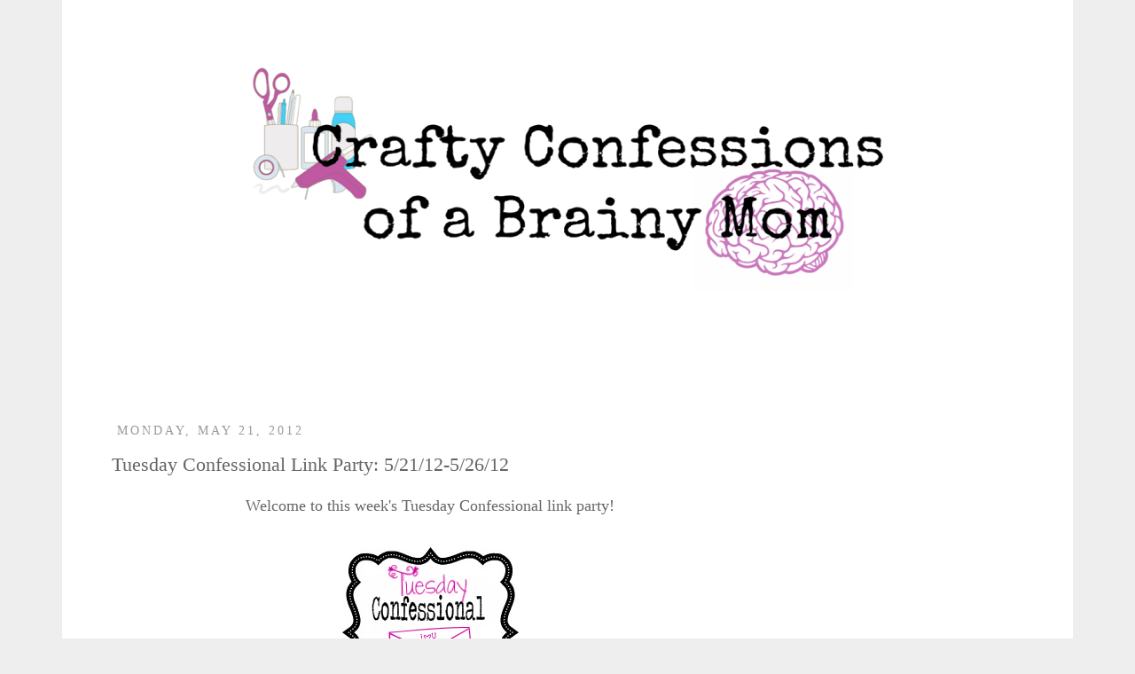

--- FILE ---
content_type: text/html; charset=UTF-8
request_url: https://www.craftyconfessions.com/2012/05/tuesday-confessional-link-party-52112.html
body_size: 20887
content:
<!DOCTYPE html>
<html class='v2' dir='ltr' xmlns='http://www.w3.org/1999/xhtml' xmlns:b='http://www.google.com/2005/gml/b' xmlns:data='http://www.google.com/2005/gml/data' xmlns:expr='http://www.google.com/2005/gml/expr'>
<head>
<link href='https://www.blogger.com/static/v1/widgets/335934321-css_bundle_v2.css' rel='stylesheet' type='text/css'/>
<meta content='IE=EmulateIE7' http-equiv='X-UA-Compatible'/>
<meta content='width=1100' name='viewport'/>
<meta content='text/html; charset=UTF-8' http-equiv='Content-Type'/>
<meta content='blogger' name='generator'/>
<link href='https://www.craftyconfessions.com/favicon.ico' rel='icon' type='image/x-icon'/>
<link href='https://www.craftyconfessions.com/2012/05/tuesday-confessional-link-party-52112.html' rel='canonical'/>
<link rel="alternate" type="application/atom+xml" title="Crafty Confessions of a Brainy Mom - Atom" href="https://www.craftyconfessions.com/feeds/posts/default" />
<link rel="alternate" type="application/rss+xml" title="Crafty Confessions of a Brainy Mom - RSS" href="https://www.craftyconfessions.com/feeds/posts/default?alt=rss" />
<link rel="service.post" type="application/atom+xml" title="Crafty Confessions of a Brainy Mom - Atom" href="https://www.blogger.com/feeds/3729695727085979286/posts/default" />

<link rel="alternate" type="application/atom+xml" title="Crafty Confessions of a Brainy Mom - Atom" href="https://www.craftyconfessions.com/feeds/6706948488687905025/comments/default" />
<!--Can't find substitution for tag [blog.ieCssRetrofitLinks]-->
<link href='https://blogger.googleusercontent.com/img/b/R29vZ2xl/AVvXsEhdpt-1NX8FInTErtNCsdECpfQHgmTijnYYQNUM7WQo6r7m_TROyL0YawDMn538pXmLdufxJnMlxj2DzaNe71f3ef1wRwbrGeTk3G3lquO3Obn_BJqKAqUtsZH6m5R23ZlXSjafsUjKypw/s1600/CraftyconfessionsTCbutton.jpg' rel='image_src'/>
<meta content='https://www.craftyconfessions.com/2012/05/tuesday-confessional-link-party-52112.html' property='og:url'/>
<meta content='Tuesday Confessional Link Party: 5/21/12-5/26/12' property='og:title'/>
<meta content=' Welcome to this week&#39;s Tuesday Confessional link party!       ' property='og:description'/>
<meta content='https://blogger.googleusercontent.com/img/b/R29vZ2xl/AVvXsEhdpt-1NX8FInTErtNCsdECpfQHgmTijnYYQNUM7WQo6r7m_TROyL0YawDMn538pXmLdufxJnMlxj2DzaNe71f3ef1wRwbrGeTk3G3lquO3Obn_BJqKAqUtsZH6m5R23ZlXSjafsUjKypw/w1200-h630-p-k-no-nu/CraftyconfessionsTCbutton.jpg' property='og:image'/>
<title>Crafty Confessions of a Brainy Mom: Tuesday Confessional Link Party: 5/21/12-5/26/12</title>
<style id='page-skin-1' type='text/css'><!--
/*
-----------------------------------------------
Blogger Template Style
Name:     Simple
Designer: Josh Peterson
URL:      www.noaesthetic.com
----------------------------------------------- */
/* Variable definitions
====================
<Variable name="keycolor" description="Main Color" type="color" default="#66bbdd"/>
<Group description="Page Text" selector="body">
<Variable name="body.font" description="Font" type="font"
default="normal normal 12px Arial, Tahoma, Helvetica, FreeSans, sans-serif"/>
<Variable name="body.text.color" description="Text Color" type="color" default="#222222"/>
</Group>
<Group description="Backgrounds" selector=".body-fauxcolumns-outer">
<Variable name="body.background.color" description="Outer Background" type="color" default="#66bbdd"/>
<Variable name="content.background.color" description="Main Background" type="color" default="#ffffff"/>
<Variable name="header.background.color" description="Header Background" type="color" default="transparent"/>
</Group>
<Group description="Links" selector=".main-outer">
<Variable name="link.color" description="Link Color" type="color" default="#2288bb"/>
<Variable name="link.visited.color" description="Visited Color" type="color" default="#888888"/>
<Variable name="link.hover.color" description="Hover Color" type="color" default="#33aaff"/>
</Group>
<Group description="Blog Title" selector=".header h1">
<Variable name="header.font" description="Font" type="font"
default="normal normal 60px Arial, Tahoma, Helvetica, FreeSans, sans-serif"/>
<Variable name="header.text.color" description="Title Color" type="color" default="#3399bb" />
</Group>
<Group description="Blog Description" selector=".header .description">
<Variable name="description.text.color" description="Description Color" type="color"
default="#777777" />
</Group>
<Group description="Tabs Text" selector=".tabs-inner .widget li a">
<Variable name="tabs.font" description="Font" type="font"
default="normal normal 14px Arial, Tahoma, Helvetica, FreeSans, sans-serif"/>
<Variable name="tabs.text.color" description="Text Color" type="color" default="#999999"/>
<Variable name="tabs.selected.text.color" description="Selected Color" type="color" default="#000000"/>
</Group>
<Group description="Tabs Background" selector=".tabs-outer .PageList">
<Variable name="tabs.background.color" description="Background Color" type="color" default="#f5f5f5"/>
<Variable name="tabs.selected.background.color" description="Selected Color" type="color" default="#eeeeee"/>
</Group>
<Group description="Post Title" selector="h3.post-title, .comments h4">
<Variable name="post.title.font" description="Font" type="font"
default="normal normal 22px Arial, Tahoma, Helvetica, FreeSans, sans-serif"/>
</Group>
<Group description="Date Header" selector=".date-header">
<Variable name="date.header.color" description="Text Color" type="color"
default="#666666"/>
<Variable name="date.header.background.color" description="Background Color" type="color"
default="transparent"/>
</Group>
<Group description="Post Footer" selector=".post-footer">
<Variable name="post.footer.text.color" description="Text Color" type="color" default="#666666"/>
<Variable name="post.footer.background.color" description="Background Color" type="color"
default="#f9f9f9"/>
<Variable name="post.footer.border.color" description="Shadow Color" type="color" default="#eeeeee"/>
</Group>
<Group description="Gadgets" selector="h2">
<Variable name="widget.title.font" description="Title Font" type="font"
default="normal bold 11px Arial, Tahoma, Helvetica, FreeSans, sans-serif"/>
<Variable name="widget.title.text.color" description="Title Color" type="color" default="#000000"/>
<Variable name="widget.alternate.text.color" description="Alternate Color" type="color" default="#999999"/>
</Group>
<Group description="Images" selector=".main-inner">
<Variable name="image.background.color" description="Background Color" type="color" default="#ffffff"/>
<Variable name="image.border.color" description="Border Color" type="color" default="#eeeeee"/>
<Variable name="image.text.color" description="Caption Text Color" type="color" default="#666666"/>
</Group>
<Group description="Accents" selector=".content-inner">
<Variable name="body.rule.color" description="Separator Line Color" type="color" default="#eeeeee"/>
<Variable name="tabs.border.color" description="Tabs Border Color" type="color" default="transparent"/>
</Group>
<Variable name="body.background" description="Body Background" type="background"
color="#eeeeee" default="$(color) none repeat scroll top left"/>
<Variable name="body.background.override" description="Body Background Override" type="string" default=""/>
<Variable name="body.background.gradient.cap" description="Body Gradient Cap" type="url"
default="url(//www.blogblog.com/1kt/simple/gradients_light.png)"/>
<Variable name="body.background.gradient.tile" description="Body Gradient Tile" type="url"
default="url(//www.blogblog.com/1kt/simple/body_gradient_tile_light.png)"/>
<Variable name="content.background.color.selector" description="Content Background Color Selector" type="string" default=".content-inner"/>
<Variable name="content.padding" description="Content Padding" type="length" default="10px"/>
<Variable name="content.padding.horizontal" description="Content Horizontal Padding" type="length" default="10px"/>
<Variable name="content.shadow.spread" description="Content Shadow Spread" type="length" default="40px"/>
<Variable name="content.shadow.spread.webkit" description="Content Shadow Spread (WebKit)" type="length" default="5px"/>
<Variable name="content.shadow.spread.ie" description="Content Shadow Spread (IE)" type="length" default="10px"/>
<Variable name="main.border.width" description="Main Border Width" type="length" default="0"/>
<Variable name="header.background.gradient" description="Header Gradient" type="url" default="none"/>
<Variable name="header.shadow.offset.left" description="Header Shadow Offset Left" type="length" default="-1px"/>
<Variable name="header.shadow.offset.top" description="Header Shadow Offset Top" type="length" default="-1px"/>
<Variable name="header.shadow.spread" description="Header Shadow Spread" type="length" default="1px"/>
<Variable name="header.padding" description="Header Padding" type="length" default="30px"/>
<Variable name="header.border.size" description="Header Border Size" type="length" default="1px"/>
<Variable name="header.bottom.border.size" description="Header Bottom Border Size" type="length" default="1px"/>
<Variable name="header.border.horizontalsize" description="Header Horizontal Border Size" type="length" default="0"/>
<Variable name="description.text.size" description="Description Text Size" type="string" default="140%"/>
<Variable name="tabs.margin.top" description="Tabs Margin Top" type="length" default="0" />
<Variable name="tabs.margin.side" description="Tabs Side Margin" type="length" default="30px" />
<Variable name="tabs.background.gradient" description="Tabs Background Gradient" type="url"
default="url(//www.blogblog.com/1kt/simple/gradients_light.png)"/>
<Variable name="tabs.border.width" description="Tabs Border Width" type="length" default="1px"/>
<Variable name="tabs.bevel.border.width" description="Tabs Bevel Border Width" type="length" default="1px"/>
<Variable name="date.header.padding" description="Date Header Padding" type="string" default="inherit"/>
<Variable name="date.header.letterspacing" description="Date Header Letter Spacing" type="string" default="inherit"/>
<Variable name="date.header.margin" description="Date Header Margin" type="string" default="inherit"/>
<Variable name="post.margin.bottom" description="Post Bottom Margin" type="length" default="25px"/>
<Variable name="image.border.small.size" description="Image Border Small Size" type="length" default="2px"/>
<Variable name="image.border.large.size" description="Image Border Large Size" type="length" default="5px"/>
<Variable name="page.width.selector" description="Page Width Selector" type="string" default=".region-inner"/>
<Variable name="page.width" description="Page Width" type="string" default="auto"/>
<Variable name="main.section.margin" description="Main Section Margin" type="length" default="15px"/>
<Variable name="main.padding" description="Main Padding" type="length" default="15px"/>
<Variable name="main.padding.top" description="Main Padding Top" type="length" default="30px"/>
<Variable name="main.padding.bottom" description="Main Padding Bottom" type="length" default="30px"/>
<Variable name="paging.background"
color="#ffffff"
description="Background of blog paging area" type="background"
default="transparent none no-repeat scroll top center"/>
<Variable name="footer.bevel" description="Bevel border length of footer" type="length" default="0"/>
<Variable name="mobile.background.overlay" description="Mobile Background Overlay" type="string"
default="transparent none repeat scroll top left"/>
<Variable name="mobile.background.size" description="Mobile Background Size" type="string" default="auto"/>
<Variable name="mobile.button.color" description="Mobile Button Color" type="color" default="#ffffff" />
<Variable name="startSide" description="Side where text starts in blog language" type="automatic" default="left"/>
<Variable name="endSide" description="Side where text ends in blog language" type="automatic" default="right"/>
*/
/* Content
----------------------------------------------- */
body {
font: normal normal 16px Georgia, Utopia, 'Palatino Linotype', Palatino, serif;
color: #666666;
background: #eeeeee none repeat scroll top left;
padding: 0 0 0 0;
}
html body .region-inner {
min-width: 0;
max-width: 100%;
width: auto;
}
a:link {
text-decoration:none;
color: #d63e43;
}
a:visited {
text-decoration:none;
color: #d63e43;
}
a:hover {
text-decoration:underline;
color: #4ca2c7;
}
.body-fauxcolumn-outer .fauxcolumn-inner {
background: transparent none repeat scroll top left;
_background-image: none;
}
.body-fauxcolumn-outer .cap-top {
position: absolute;
z-index: 1;
height: 400px;
width: 100%;
background: #eeeeee none repeat scroll top left;
}
.body-fauxcolumn-outer .cap-top .cap-left {
width: 100%;
background: transparent none repeat-x scroll top left;
_background-image: none;
}
.content-outer {
-moz-box-shadow: 0 0 0 rgba(0, 0, 0, .15);
-webkit-box-shadow: 0 0 0 rgba(0, 0, 0, .15);
-goog-ms-box-shadow: 0 0 0 #333333;
box-shadow: 0 0 0 rgba(0, 0, 0, .15);
margin-bottom: 1px;
}
.content-inner {
padding: 10px 40px;
}
.content-inner {
background-color: #ffffff;
}
/* Header
----------------------------------------------- */
.header-outer {
background: transparent none repeat-x scroll 0 -400px;
_background-image: none;
}
.Header h1 {
font: normal normal 40px 'Trebuchet MS',Trebuchet,Verdana,sans-serif;
color: #000000;
text-shadow: 0 0 0 rgba(0, 0, 0, .2);
}
.Header h1 a {
color: #000000;
}
.Header .description {
font-size: 18px;
color: #000000;
}
.header-inner .Header .titlewrapper {
padding: 22px 0;
}
.header-inner .Header .descriptionwrapper {
padding: 0 0;
}
/* Tabs
----------------------------------------------- */
.tabs-inner .section:first-child {
border-top: 0 solid transparent;
}
.tabs-inner .section:first-child ul {
margin-top: -1px;
border-top: 1px solid transparent;
border-left: 1px solid transparent;
border-right: 1px solid transparent;
}
.tabs-inner .widget ul {
background: transparent none repeat-x scroll 0 -800px;
_background-image: none;
border-bottom: 1px solid transparent;
margin-top: 0;
margin-left: -30px;
margin-right: -30px;
}
.tabs-inner .widget li a {
display: inline-block;
padding: .6em 1em;
font: normal normal 16px Georgia, Utopia, 'Palatino Linotype', Palatino, serif;
color: #000000;
border-left: 1px solid #ffffff;
border-right: 1px solid transparent;
}
.tabs-inner .widget li:first-child a {
border-left: none;
}
.tabs-inner .widget li.selected a, .tabs-inner .widget li a:hover {
color: #000000;
background-color: #eeeeee;
text-decoration: none;
}
/* Columns
----------------------------------------------- */
.main-outer {
border-top: 0 solid transparent;
}
.fauxcolumn-left-outer .fauxcolumn-inner {
border-right: 1px solid transparent;
}
.fauxcolumn-right-outer .fauxcolumn-inner {
border-left: 1px solid transparent;
}
/* Headings
----------------------------------------------- */
h2 {
margin: 0 0 1em 0;
font: normal normal 14px Georgia, Utopia, 'Palatino Linotype', Palatino, serif;
color: #666666;
text-transform: uppercase;
}
/* Widgets
----------------------------------------------- */
.widget .zippy {
color: #666666;
text-shadow: 2px 2px 1px rgba(0, 0, 0, .1);
}
.widget .popular-posts ul {
list-style: none;
}
/* Posts
----------------------------------------------- */
.date-header span {
background-color: #ffffff;
color: #999999;
padding: 0.4em;
letter-spacing: 3px;
margin: inherit;
}
.main-inner {
padding-top: 35px;
padding-bottom: 65px;
}
.main-inner .column-center-inner {
padding: 0 0;
}
.main-inner .column-center-inner .section {
margin: 0 1em;
}
.post {
margin: 0 0 45px 0;
}
h3.post-title, .comments h4 {
font: normal normal 22px Georgia, Utopia, 'Palatino Linotype', Palatino, serif;
margin: .75em 0 0;
}
.post-body {
font-size: 110%;
line-height: 1.4;
position: relative;
}
.post-body img, .post-body .tr-caption-container, .Profile img, .Image img,
.BlogList .item-thumbnail img {
padding: 2px;
background: transparent;
border: 1px solid transparent;
-moz-box-shadow: 1px 1px 5px rgba(0, 0, 0, .1);
-webkit-box-shadow: 1px 1px 5px rgba(0, 0, 0, .1);
box-shadow: 1px 1px 5px rgba(0, 0, 0, .1);
}
.post-body img, .post-body .tr-caption-container {
padding: 5px;
}
.post-body .tr-caption-container {
color: #444444;
}
.post-body .tr-caption-container img {
padding: 0;
background: transparent;
border: none;
-moz-box-shadow: 0 0 0 rgba(0, 0, 0, .1);
-webkit-box-shadow: 0 0 0 rgba(0, 0, 0, .1);
box-shadow: 0 0 0 rgba(0, 0, 0, .1);
}
.post-header {
margin: 0 0 1.5em;
line-height: 1.6;
font-size: 90%;
}
.post-footer {
margin: 20px -2px 0;
padding: 5px 10px;
color: #666666;
background-color: transparent;
border-bottom: 1px solid #eeeeee;
line-height: 1.6;
font-size: 90%;
}
#comments .comment-author {
padding-top: 1.5em;
border-top: 1px solid transparent;
background-position: 0 1.5em;
}
#comments .comment-author:first-child {
padding-top: 0;
border-top: none;
}
.avatar-image-container {
margin: .2em 0 0;
}
#comments .avatar-image-container img {
border: 1px solid transparent;
}
/* Comments
----------------------------------------------- */
.comments .comments-content .icon.blog-author {
background-repeat: no-repeat;
background-image: url([data-uri]);
}
.comments .comments-content .loadmore a {
border-top: 1px solid #666666;
border-bottom: 1px solid #666666;
}
.comments .comment-thread.inline-thread {
background-color: transparent;
}
.comments .continue {
border-top: 2px solid #666666;
}
/* Accents
---------------------------------------------- */
.section-columns td.columns-cell {
border-left: 1px solid transparent;
}
.blog-pager {
background: transparent url(//www.blogblog.com/1kt/simple/paging_dot.png) repeat-x scroll top center;
}
.blog-pager-older-link, .home-link,
.blog-pager-newer-link {
background-color: #ffffff;
padding: 5px;
}
.footer-outer {
border-top: 1px dashed #bbbbbb;
}
/* Mobile
----------------------------------------------- */
body.mobile  {
background-size: auto;
}
.mobile .body-fauxcolumn-outer {
background: transparent none repeat scroll top left;
}
.mobile .body-fauxcolumn-outer .cap-top {
background-size: 100% auto;
}
.mobile .content-outer {
-webkit-box-shadow: 0 0 3px rgba(0, 0, 0, .15);
box-shadow: 0 0 3px rgba(0, 0, 0, .15);
padding: 0 0;
}
body.mobile .AdSense {
margin: 0 -0;
}
.mobile .tabs-inner .widget ul {
margin-left: 0;
margin-right: 0;
}
.mobile .post {
margin: 0;
}
.mobile .main-inner .column-center-inner .section {
margin: 0;
}
.mobile .date-header span {
padding: 0.1em 10px;
margin: 0 -10px;
}
.mobile h3.post-title {
margin: 0;
}
.mobile .blog-pager {
background: transparent none no-repeat scroll top center;
}
.mobile .footer-outer {
border-top: none;
}
.mobile .main-inner, .mobile .footer-inner {
background-color: #ffffff;
}
.mobile-index-contents {
color: #666666;
}
.mobile-link-button {
background-color: #d63e43;
}
.mobile-link-button a:link, .mobile-link-button a:visited {
color: #ffffff;
}
.mobile .tabs-inner .section:first-child {
border-top: none;
}
.mobile .tabs-inner .PageList .widget-content {
background-color: #eeeeee;
color: #000000;
border-top: 1px solid transparent;
border-bottom: 1px solid transparent;
}
.mobile .tabs-inner .PageList .widget-content .pagelist-arrow {
border-left: 1px solid transparent;
}
#navbar{
display:none;
}
.main-inner .column-center-inner, .main-inner .column-left-inner, .main-inner .column-right-inner {
padding: 0px;
}
aside{
padding: 0px;
}
#header-inner img{
margin-left: auto;
margin-right: auto;
}.post-body img, .post-body .tr-caption-container, .Profile img, .Image img,
.BlogList .item-thumbnail img {
padding: none !important;
border: none !important;
background: none !important;
-moz-box-shadow: 0px 0px 0px transparent !important;
-webkit-box-shadow: 0px 0px 0px transparent !important;
box-shadow: 0px 0px 0px transparent !important;
}
.post.hentry img {width: auto;height: auto;max-width: 100%;vertical-align: middle;border: 0;-ms-interpolation-mode: bicubic;}
<!-- Please call pinit.js only once per page -->
<script type="text/javascript" async  data-pin-shape="round" data-pin-height="32" data-pin-hover="true" src="//assets.pinterest.com/js/pinit.js"></script>
--></style>
<style id='template-skin-1' type='text/css'><!--
body {
min-width: 1140px;
}
.content-outer, .content-fauxcolumn-outer, .region-inner {
min-width: 1140px;
max-width: 1140px;
_width: 1140px;
}
.main-inner .columns {
padding-left: 0;
padding-right: 310px;
}
.main-inner .fauxcolumn-center-outer {
left: 0;
right: 310px;
/* IE6 does not respect left and right together */
_width: expression(this.parentNode.offsetWidth -
parseInt("0") -
parseInt("310px") + 'px');
}
.main-inner .fauxcolumn-left-outer {
width: 0;
}
.main-inner .fauxcolumn-right-outer {
width: 310px;
}
.main-inner .column-left-outer {
width: 0;
right: 100%;
margin-left: -0;
}
.main-inner .column-right-outer {
width: 310px;
margin-right: -310px;
}
#layout {
min-width: 0;
}
#layout .content-outer {
min-width: 0;
width: 800px;
}
#layout .region-inner {
min-width: 0;
width: auto;
}
--></style>
<link href='https://www.blogger.com/dyn-css/authorization.css?targetBlogID=3729695727085979286&amp;zx=70e0f419-8893-452c-8ace-f8ede2df2c47' media='none' onload='if(media!=&#39;all&#39;)media=&#39;all&#39;' rel='stylesheet'/><noscript><link href='https://www.blogger.com/dyn-css/authorization.css?targetBlogID=3729695727085979286&amp;zx=70e0f419-8893-452c-8ace-f8ede2df2c47' rel='stylesheet'/></noscript>
<meta name='google-adsense-platform-account' content='ca-host-pub-1556223355139109'/>
<meta name='google-adsense-platform-domain' content='blogspot.com'/>

<!-- data-ad-client=ca-pub-8136242176974074 -->

</head>
<body class='loading'>
<div class='navbar section' id='navbar'><div class='widget Navbar' data-version='1' id='Navbar1'><script type="text/javascript">
    function setAttributeOnload(object, attribute, val) {
      if(window.addEventListener) {
        window.addEventListener('load',
          function(){ object[attribute] = val; }, false);
      } else {
        window.attachEvent('onload', function(){ object[attribute] = val; });
      }
    }
  </script>
<div id="navbar-iframe-container"></div>
<script type="text/javascript" src="https://apis.google.com/js/platform.js"></script>
<script type="text/javascript">
      gapi.load("gapi.iframes:gapi.iframes.style.bubble", function() {
        if (gapi.iframes && gapi.iframes.getContext) {
          gapi.iframes.getContext().openChild({
              url: 'https://www.blogger.com/navbar/3729695727085979286?po\x3d6706948488687905025\x26origin\x3dhttps://www.craftyconfessions.com',
              where: document.getElementById("navbar-iframe-container"),
              id: "navbar-iframe"
          });
        }
      });
    </script><script type="text/javascript">
(function() {
var script = document.createElement('script');
script.type = 'text/javascript';
script.src = '//pagead2.googlesyndication.com/pagead/js/google_top_exp.js';
var head = document.getElementsByTagName('head')[0];
if (head) {
head.appendChild(script);
}})();
</script>
</div></div>
<div class='body-fauxcolumns'>
<div class='fauxcolumn-outer body-fauxcolumn-outer'>
<div class='cap-top'>
<div class='cap-left'></div>
<div class='cap-right'></div>
</div>
<div class='fauxborder-left'>
<div class='fauxborder-right'></div>
<div class='fauxcolumn-inner'>
</div>
</div>
<div class='cap-bottom'>
<div class='cap-left'></div>
<div class='cap-right'></div>
</div>
</div>
</div>
<div class='content'>
<div class='content-fauxcolumns'>
<div class='fauxcolumn-outer content-fauxcolumn-outer'>
<div class='cap-top'>
<div class='cap-left'></div>
<div class='cap-right'></div>
</div>
<div class='fauxborder-left'>
<div class='fauxborder-right'></div>
<div class='fauxcolumn-inner'>
</div>
</div>
<div class='cap-bottom'>
<div class='cap-left'></div>
<div class='cap-right'></div>
</div>
</div>
</div>
<div class='content-outer'>
<div class='content-cap-top cap-top'>
<div class='cap-left'></div>
<div class='cap-right'></div>
</div>
<div class='fauxborder-left content-fauxborder-left'>
<div class='fauxborder-right content-fauxborder-right'></div>
<div class='content-inner'>
<header>
<div class='header-outer'>
<div class='header-cap-top cap-top'>
<div class='cap-left'></div>
<div class='cap-right'></div>
</div>
<div class='fauxborder-left header-fauxborder-left'>
<div class='fauxborder-right header-fauxborder-right'></div>
<div class='region-inner header-inner'>
<div class='header section' id='header'><div class='widget Header' data-version='1' id='Header1'>
<div id='header-inner'>
<a href='https://www.craftyconfessions.com/' style='display: block'>
<img alt='Crafty Confessions of a Brainy Mom' height='403px; ' id='Header1_headerimg' src='https://blogger.googleusercontent.com/img/b/R29vZ2xl/AVvXsEhMdwrYmElD9cisUc4dLNvvGJNORaj0nvWAIJbQuKHCfhkRFvIx0G9YPYB0_K-uhG7_zKk12zAkTwBptwnRI00SeevBtNBzsstW1UZiTZrnnHyH4VPgUj0MG9V9VBe_vbh4kdR4OFlmyBz4/s1060/Blank+Facebook+Page+Cover+%25281%2529.png' style='display: block' width='1060px; '/>
</a>
</div>
</div></div>
</div>
</div>
<div class='header-cap-bottom cap-bottom'>
<div class='cap-left'></div>
<div class='cap-right'></div>
</div>
</div>
</header>
<div class='tabs-outer'>
<div class='tabs-cap-top cap-top'>
<div class='cap-left'></div>
<div class='cap-right'></div>
</div>
<div class='fauxborder-left tabs-fauxborder-left'>
<div class='fauxborder-right tabs-fauxborder-right'></div>
<div class='region-inner tabs-inner'>
<div class='tabs no-items section' id='crosscol'></div>
<div class='tabs no-items section' id='crosscol-overflow'></div>
</div>
</div>
<div class='tabs-cap-bottom cap-bottom'>
<div class='cap-left'></div>
<div class='cap-right'></div>
</div>
</div>
<div class='main-outer'>
<div class='main-cap-top cap-top'>
<div class='cap-left'></div>
<div class='cap-right'></div>
</div>
<div class='fauxborder-left main-fauxborder-left'>
<div class='fauxborder-right main-fauxborder-right'></div>
<div class='region-inner main-inner'>
<div class='columns fauxcolumns'>
<div class='fauxcolumn-outer fauxcolumn-center-outer'>
<div class='cap-top'>
<div class='cap-left'></div>
<div class='cap-right'></div>
</div>
<div class='fauxborder-left'>
<div class='fauxborder-right'></div>
<div class='fauxcolumn-inner'>
</div>
</div>
<div class='cap-bottom'>
<div class='cap-left'></div>
<div class='cap-right'></div>
</div>
</div>
<div class='fauxcolumn-outer fauxcolumn-left-outer'>
<div class='cap-top'>
<div class='cap-left'></div>
<div class='cap-right'></div>
</div>
<div class='fauxborder-left'>
<div class='fauxborder-right'></div>
<div class='fauxcolumn-inner'>
</div>
</div>
<div class='cap-bottom'>
<div class='cap-left'></div>
<div class='cap-right'></div>
</div>
</div>
<div class='fauxcolumn-outer fauxcolumn-right-outer'>
<div class='cap-top'>
<div class='cap-left'></div>
<div class='cap-right'></div>
</div>
<div class='fauxborder-left'>
<div class='fauxborder-right'></div>
<div class='fauxcolumn-inner'>
</div>
</div>
<div class='cap-bottom'>
<div class='cap-left'></div>
<div class='cap-right'></div>
</div>
</div>
<!-- corrects IE6 width calculation -->
<div class='columns-inner'>
<div class='column-center-outer'>
<div class='column-center-inner'>
<div class='main section' id='main'><div class='widget HTML' data-version='1' id='HTML11'>
<div class='widget-content'>
<script type="text/javascript" src="//ap.lijit.com///www/delivery/fpi.js?z=203023&amp;u=craftyconfessions&amp;width=728&amp;height=90"></script>
</div>
<div class='clear'></div>
</div><div class='widget Blog' data-version='1' id='Blog1'>
<div class='blog-posts hfeed'>

          <div class="date-outer">
        
<h2 class='date-header'><span>Monday, May 21, 2012</span></h2>

          <div class="date-posts">
        
<div class='post-outer'>
<div class='post hentry' itemprop='blogPost' itemscope='itemscope' itemtype='http://schema.org/BlogPosting'>
<meta content='https://blogger.googleusercontent.com/img/b/R29vZ2xl/AVvXsEhdpt-1NX8FInTErtNCsdECpfQHgmTijnYYQNUM7WQo6r7m_TROyL0YawDMn538pXmLdufxJnMlxj2DzaNe71f3ef1wRwbrGeTk3G3lquO3Obn_BJqKAqUtsZH6m5R23ZlXSjafsUjKypw/s72-c/CraftyconfessionsTCbutton.jpg' itemprop='image_url'/>
<a name='6706948488687905025'></a>
<h3 class='post-title entry-title' itemprop='name'>
Tuesday Confessional Link Party: 5/21/12-5/26/12
</h3>
<div class='post-header'>
<div class='post-header-line-1'></div>
</div>
<div class='post-body entry-content' id='post-body-6706948488687905025' itemprop='description articleBody'>
<div style="text-align: center;">
Welcome to this week's Tuesday Confessional link party!<br />
<br />
<div class="separator" style="clear: both; text-align: center;">
<a href="https://blogger.googleusercontent.com/img/b/R29vZ2xl/AVvXsEhdpt-1NX8FInTErtNCsdECpfQHgmTijnYYQNUM7WQo6r7m_TROyL0YawDMn538pXmLdufxJnMlxj2DzaNe71f3ef1wRwbrGeTk3G3lquO3Obn_BJqKAqUtsZH6m5R23ZlXSjafsUjKypw/s1600/CraftyconfessionsTCbutton.jpg" imageanchor="1" style="margin-left: 1em; margin-right: 1em;"><img border="0" src="https://blogger.googleusercontent.com/img/b/R29vZ2xl/AVvXsEhdpt-1NX8FInTErtNCsdECpfQHgmTijnYYQNUM7WQo6r7m_TROyL0YawDMn538pXmLdufxJnMlxj2DzaNe71f3ef1wRwbrGeTk3G3lquO3Obn_BJqKAqUtsZH6m5R23ZlXSjafsUjKypw/s1600/CraftyconfessionsTCbutton.jpg" /></a></div>
<div class="separator" style="clear: both; text-align: center;">
</div>
<a name="more"></a><br /><br />
<div class="separator" style="clear: both; text-align: center;">
<a href="https://blogger.googleusercontent.com/img/b/R29vZ2xl/AVvXsEhdpt-1NX8FInTErtNCsdECpfQHgmTijnYYQNUM7WQo6r7m_TROyL0YawDMn538pXmLdufxJnMlxj2DzaNe71f3ef1wRwbrGeTk3G3lquO3Obn_BJqKAqUtsZH6m5R23ZlXSjafsUjKypw/s1600/CraftyconfessionsTCbutton.jpg" imageanchor="1" style="margin-left: 1em; margin-right: 1em;"></a>Last week's party link ups were so amazing that I had to do 2 features. You guys are awesome! I am dying to see what you have come up with this week. Has the warm weather kept you from creating or has it inspired you? I guess we'll see!&nbsp;</div>
</div>
<div>
<div style="text-align: center;">
You know the "rules":</div>
<br />
<div style="text-align: center;">
*If you link up, please link back here with a URL or button so others can join the party.</div>
<div style="text-align: center;">
*Please, please, please follow me on Google Friend Connect. When I started this blog I said if I could ever get to 500 followers I would be the happiest person in the world. I'm only 7 away!</div>
<div style="text-align: center;">
*Browse through the other link ups.</div>
<div style="text-align: center;">
*Take 5 minutes to yourself to sip a cool drink and bask in how amazing you are!</div>
</div>
<div style="text-align: center;">
<br />
<br />
<div align="center" style="padding: 5px;">
</div>
<div class="separator" style="clear: both; text-align: center;">
<a href="http://i1221.photobucket.com/albums/dd474/Macy_Moon/CraftyconfessionsTCbutton.jpg" imageanchor="1" style="margin-left: 1em; margin-right: 1em;"><img /></a></div>
<textarea style="background: #f0f0f0; border: solid 1px #cccccc; color: #777777; display: block; font-size: 100%; height: 50px; margin: auto; padding: 2px 0 2px 5px; text-align: left; width: 90%;">&lt;div align="center"&gt;&lt;a href="http://www.craftyconfessions.com" title="Crafty Confessions"&gt;&lt;img src="http://i1221.photobucket.com/albums/dd474/Macy_Moon/CraftyconfessionsTCbutton.jpg" alt="Crafty Confessions" style="border:none;" /&gt;&lt;/a&gt;&lt;/div&gt;</textarea></div>
<div style="text-align: left;">
<div style="text-align: left;">
<script +="" date().gettime()="" new="" src="//www.inlinkz.com/cs.php?id=156715&amp;&#39;" type="text/javascript">
<\/script>');
</script></div>
<div style="text-align: left;">
</div>
</div>
<div style='clear: both;'></div>
</div>
<div class='post-footer'>
<div class='post-footer-line post-footer-line-1'><span class='post-author vcard'>
Posted by
<span class='fn' itemprop='author' itemscope='itemscope' itemtype='http://schema.org/Person'>
<meta content='https://www.blogger.com/profile/17951196976634140247' itemprop='url'/>
<meta content='3729695727085979286' itemprop='articleBody/aiaBlogId'/>
<meta content='6706948488687905025' itemprop='articleBody/aiaPostId'/>
<a href='https://www.blogger.com/profile/17951196976634140247' rel='author' title='author profile'>
<span itemprop='name'>Confessions of a Stay at Home Mommy</span>
</a>
</span>
</span>
<span class='post-timestamp'>
at
<meta content='https://www.craftyconfessions.com/2012/05/tuesday-confessional-link-party-52112.html' itemprop='url'/>
<a class='timestamp-link' href='https://www.craftyconfessions.com/2012/05/tuesday-confessional-link-party-52112.html' rel='bookmark' title='permanent link'><abbr class='published' itemprop='datePublished' title='2012-05-21T18:00:00-07:00'>6:00&#8239;PM</abbr></a>
</span>
<span class='post-comment-link'>
</span>
<span class='post-icons'>
<span class='item-action'>
<a href='https://www.blogger.com/email-post/3729695727085979286/6706948488687905025' title='Email Post'>
<img alt="" class="icon-action" height="13" src="//img1.blogblog.com/img/icon18_email.gif" width="18">
</a>
</span>
<span class='item-control blog-admin pid-1965516421'>
<a href='https://www.blogger.com/post-edit.g?blogID=3729695727085979286&postID=6706948488687905025&from=pencil' title='Edit Post'>
<img alt='' class='icon-action' height='18' src='https://resources.blogblog.com/img/icon18_edit_allbkg.gif' width='18'/>
</a>
</span>
</span>
<div class='post-share-buttons goog-inline-block'>
<a class='goog-inline-block share-button sb-email' href='https://www.blogger.com/share-post.g?blogID=3729695727085979286&postID=6706948488687905025&target=email' target='_blank' title='Email This'><span class='share-button-link-text'>Email This</span></a><a class='goog-inline-block share-button sb-blog' href='https://www.blogger.com/share-post.g?blogID=3729695727085979286&postID=6706948488687905025&target=blog' onclick='window.open(this.href, "_blank", "height=270,width=475"); return false;' target='_blank' title='BlogThis!'><span class='share-button-link-text'>BlogThis!</span></a><a class='goog-inline-block share-button sb-twitter' href='https://www.blogger.com/share-post.g?blogID=3729695727085979286&postID=6706948488687905025&target=twitter' target='_blank' title='Share to X'><span class='share-button-link-text'>Share to X</span></a><a class='goog-inline-block share-button sb-facebook' href='https://www.blogger.com/share-post.g?blogID=3729695727085979286&postID=6706948488687905025&target=facebook' onclick='window.open(this.href, "_blank", "height=430,width=640"); return false;' target='_blank' title='Share to Facebook'><span class='share-button-link-text'>Share to Facebook</span></a><a class='goog-inline-block share-button sb-pinterest' href='https://www.blogger.com/share-post.g?blogID=3729695727085979286&postID=6706948488687905025&target=pinterest' target='_blank' title='Share to Pinterest'><span class='share-button-link-text'>Share to Pinterest</span></a>
</div>
</div>
<div class='post-footer-line post-footer-line-2'><span class='post-labels'>
</span>
</div>
<div class='post-footer-line post-footer-line-3'><span class='post-location'>
</span>
</div>
</div>
</div>
<div class='comments' id='comments'>
<a name='comments'></a>
<h4>13 comments:</h4>
<div class='comments-content'>
<script async='async' src='' type='text/javascript'></script>
<script type='text/javascript'>
    (function() {
      var items = null;
      var msgs = null;
      var config = {};

// <![CDATA[
      var cursor = null;
      if (items && items.length > 0) {
        cursor = parseInt(items[items.length - 1].timestamp) + 1;
      }

      var bodyFromEntry = function(entry) {
        var text = (entry &&
                    ((entry.content && entry.content.$t) ||
                     (entry.summary && entry.summary.$t))) ||
            '';
        if (entry && entry.gd$extendedProperty) {
          for (var k in entry.gd$extendedProperty) {
            if (entry.gd$extendedProperty[k].name == 'blogger.contentRemoved') {
              return '<span class="deleted-comment">' + text + '</span>';
            }
          }
        }
        return text;
      }

      var parse = function(data) {
        cursor = null;
        var comments = [];
        if (data && data.feed && data.feed.entry) {
          for (var i = 0, entry; entry = data.feed.entry[i]; i++) {
            var comment = {};
            // comment ID, parsed out of the original id format
            var id = /blog-(\d+).post-(\d+)/.exec(entry.id.$t);
            comment.id = id ? id[2] : null;
            comment.body = bodyFromEntry(entry);
            comment.timestamp = Date.parse(entry.published.$t) + '';
            if (entry.author && entry.author.constructor === Array) {
              var auth = entry.author[0];
              if (auth) {
                comment.author = {
                  name: (auth.name ? auth.name.$t : undefined),
                  profileUrl: (auth.uri ? auth.uri.$t : undefined),
                  avatarUrl: (auth.gd$image ? auth.gd$image.src : undefined)
                };
              }
            }
            if (entry.link) {
              if (entry.link[2]) {
                comment.link = comment.permalink = entry.link[2].href;
              }
              if (entry.link[3]) {
                var pid = /.*comments\/default\/(\d+)\?.*/.exec(entry.link[3].href);
                if (pid && pid[1]) {
                  comment.parentId = pid[1];
                }
              }
            }
            comment.deleteclass = 'item-control blog-admin';
            if (entry.gd$extendedProperty) {
              for (var k in entry.gd$extendedProperty) {
                if (entry.gd$extendedProperty[k].name == 'blogger.itemClass') {
                  comment.deleteclass += ' ' + entry.gd$extendedProperty[k].value;
                } else if (entry.gd$extendedProperty[k].name == 'blogger.displayTime') {
                  comment.displayTime = entry.gd$extendedProperty[k].value;
                }
              }
            }
            comments.push(comment);
          }
        }
        return comments;
      };

      var paginator = function(callback) {
        if (hasMore()) {
          var url = config.feed + '?alt=json&v=2&orderby=published&reverse=false&max-results=50';
          if (cursor) {
            url += '&published-min=' + new Date(cursor).toISOString();
          }
          window.bloggercomments = function(data) {
            var parsed = parse(data);
            cursor = parsed.length < 50 ? null
                : parseInt(parsed[parsed.length - 1].timestamp) + 1
            callback(parsed);
            window.bloggercomments = null;
          }
          url += '&callback=bloggercomments';
          var script = document.createElement('script');
          script.type = 'text/javascript';
          script.src = url;
          document.getElementsByTagName('head')[0].appendChild(script);
        }
      };
      var hasMore = function() {
        return !!cursor;
      };
      var getMeta = function(key, comment) {
        if ('iswriter' == key) {
          var matches = !!comment.author
              && comment.author.name == config.authorName
              && comment.author.profileUrl == config.authorUrl;
          return matches ? 'true' : '';
        } else if ('deletelink' == key) {
          return config.baseUri + '/comment/delete/'
               + config.blogId + '/' + comment.id;
        } else if ('deleteclass' == key) {
          return comment.deleteclass;
        }
        return '';
      };

      var replybox = null;
      var replyUrlParts = null;
      var replyParent = undefined;

      var onReply = function(commentId, domId) {
        if (replybox == null) {
          // lazily cache replybox, and adjust to suit this style:
          replybox = document.getElementById('comment-editor');
          if (replybox != null) {
            replybox.height = '250px';
            replybox.style.display = 'block';
            replyUrlParts = replybox.src.split('#');
          }
        }
        if (replybox && (commentId !== replyParent)) {
          replybox.src = '';
          document.getElementById(domId).insertBefore(replybox, null);
          replybox.src = replyUrlParts[0]
              + (commentId ? '&parentID=' + commentId : '')
              + '#' + replyUrlParts[1];
          replyParent = commentId;
        }
      };

      var hash = (window.location.hash || '#').substring(1);
      var startThread, targetComment;
      if (/^comment-form_/.test(hash)) {
        startThread = hash.substring('comment-form_'.length);
      } else if (/^c[0-9]+$/.test(hash)) {
        targetComment = hash.substring(1);
      }

      // Configure commenting API:
      var configJso = {
        'maxDepth': config.maxThreadDepth
      };
      var provider = {
        'id': config.postId,
        'data': items,
        'loadNext': paginator,
        'hasMore': hasMore,
        'getMeta': getMeta,
        'onReply': onReply,
        'rendered': true,
        'initComment': targetComment,
        'initReplyThread': startThread,
        'config': configJso,
        'messages': msgs
      };

      var render = function() {
        if (window.goog && window.goog.comments) {
          var holder = document.getElementById('comment-holder');
          window.goog.comments.render(holder, provider);
        }
      };

      // render now, or queue to render when library loads:
      if (window.goog && window.goog.comments) {
        render();
      } else {
        window.goog = window.goog || {};
        window.goog.comments = window.goog.comments || {};
        window.goog.comments.loadQueue = window.goog.comments.loadQueue || [];
        window.goog.comments.loadQueue.push(render);
      }
    })();
// ]]>
  </script>
<div id='comment-holder'>
<div class="comment-thread toplevel-thread"><ol id="top-ra"><li class="comment" id="c7079074448257523259"><div class="avatar-image-container"><img src="//www.blogger.com/img/blogger_logo_round_35.png" alt=""/></div><div class="comment-block"><div class="comment-header"><cite class="user"><a href="https://www.blogger.com/profile/16665840674927695368" rel="nofollow">Unknown</a></cite><span class="icon user "></span><span class="datetime secondary-text"><a rel="nofollow" href="https://www.craftyconfessions.com/2012/05/tuesday-confessional-link-party-52112.html?showComment=1337650921721#c7079074448257523259">May 21, 2012 at 6:42&#8239;PM</a></span></div><p class="comment-content">Thanks for hosting another great party. Can&#39;t wait to see what people will link up.</p><span class="comment-actions secondary-text"><a class="comment-reply" target="_self" data-comment-id="7079074448257523259">Reply</a><span class="item-control blog-admin blog-admin pid-520809112"><a target="_self" href="https://www.blogger.com/comment/delete/3729695727085979286/7079074448257523259">Delete</a></span></span></div><div class="comment-replies"><div id="c7079074448257523259-rt" class="comment-thread inline-thread hidden"><span class="thread-toggle thread-expanded"><span class="thread-arrow"></span><span class="thread-count"><a target="_self">Replies</a></span></span><ol id="c7079074448257523259-ra" class="thread-chrome thread-expanded"><div></div><div id="c7079074448257523259-continue" class="continue"><a class="comment-reply" target="_self" data-comment-id="7079074448257523259">Reply</a></div></ol></div></div><div class="comment-replybox-single" id="c7079074448257523259-ce"></div></li><li class="comment" id="c3620191195650544859"><div class="avatar-image-container"><img src="//www.blogger.com/img/blogger_logo_round_35.png" alt=""/></div><div class="comment-block"><div class="comment-header"><cite class="user"><a href="https://www.blogger.com/profile/13921006709589676894" rel="nofollow">Maggie Massey</a></cite><span class="icon user "></span><span class="datetime secondary-text"><a rel="nofollow" href="https://www.craftyconfessions.com/2012/05/tuesday-confessional-link-party-52112.html?showComment=1337651859528#c3620191195650544859">May 21, 2012 at 6:57&#8239;PM</a></span></div><p class="comment-content">Thank you so so much for hosting! Hope you have a great week!</p><span class="comment-actions secondary-text"><a class="comment-reply" target="_self" data-comment-id="3620191195650544859">Reply</a><span class="item-control blog-admin blog-admin pid-2123130387"><a target="_self" href="https://www.blogger.com/comment/delete/3729695727085979286/3620191195650544859">Delete</a></span></span></div><div class="comment-replies"><div id="c3620191195650544859-rt" class="comment-thread inline-thread hidden"><span class="thread-toggle thread-expanded"><span class="thread-arrow"></span><span class="thread-count"><a target="_self">Replies</a></span></span><ol id="c3620191195650544859-ra" class="thread-chrome thread-expanded"><div></div><div id="c3620191195650544859-continue" class="continue"><a class="comment-reply" target="_self" data-comment-id="3620191195650544859">Reply</a></div></ol></div></div><div class="comment-replybox-single" id="c3620191195650544859-ce"></div></li><li class="comment" id="c5976725194370559840"><div class="avatar-image-container"><img src="//blogger.googleusercontent.com/img/b/R29vZ2xl/AVvXsEg0_sBe9CkYl2iWbVvoDXRsUfq6pKdN9aAeywEJ6LgcQ9AgtQQ27y2DeVcqXOUmUJ5d523xHKTFkmKwMIIza6CrD5PZAxdqOByX1rWzgaAW6Rr46Nd31XOOH9dBAFGFsQ/s45-c/%D7%9C%D7%95%D7%92%D7%95+%D7%97%D7%93%D7%A9.jpg" alt=""/></div><div class="comment-block"><div class="comment-header"><cite class="user"><a href="https://www.blogger.com/profile/08809780720677426776" rel="nofollow">Winnie</a></cite><span class="icon user "></span><span class="datetime secondary-text"><a rel="nofollow" href="https://www.craftyconfessions.com/2012/05/tuesday-confessional-link-party-52112.html?showComment=1337665355083#c5976725194370559840">May 21, 2012 at 10:42&#8239;PM</a></span></div><p class="comment-content">Thank you so much for hosting this party<br>Have a wonderful day</p><span class="comment-actions secondary-text"><a class="comment-reply" target="_self" data-comment-id="5976725194370559840">Reply</a><span class="item-control blog-admin blog-admin pid-1350908316"><a target="_self" href="https://www.blogger.com/comment/delete/3729695727085979286/5976725194370559840">Delete</a></span></span></div><div class="comment-replies"><div id="c5976725194370559840-rt" class="comment-thread inline-thread hidden"><span class="thread-toggle thread-expanded"><span class="thread-arrow"></span><span class="thread-count"><a target="_self">Replies</a></span></span><ol id="c5976725194370559840-ra" class="thread-chrome thread-expanded"><div></div><div id="c5976725194370559840-continue" class="continue"><a class="comment-reply" target="_self" data-comment-id="5976725194370559840">Reply</a></div></ol></div></div><div class="comment-replybox-single" id="c5976725194370559840-ce"></div></li><li class="comment" id="c514183789262309577"><div class="avatar-image-container"><img src="//blogger.googleusercontent.com/img/b/R29vZ2xl/AVvXsEjRa53OqGYZ7qOhsvw-pGg9KnTgkGcvv3N9jlSuw_EoyiaM7LAcuERdVOrlefZpXb_zdE4ksYy7c9KKTC4CNpfK4sIZm5JksQj42za1KSbiEwfvoSSREdV8hsxsmHil9O8/s45-c/Naan%252BKhatai%252B2.jpg" alt=""/></div><div class="comment-block"><div class="comment-header"><cite class="user"><a href="https://www.blogger.com/profile/03027991165677759705" rel="nofollow">Ambreen (Simply Sweet n Savory)</a></cite><span class="icon user "></span><span class="datetime secondary-text"><a rel="nofollow" href="https://www.craftyconfessions.com/2012/05/tuesday-confessional-link-party-52112.html?showComment=1337666098055#c514183789262309577">May 21, 2012 at 10:54&#8239;PM</a></span></div><p class="comment-content">Thank you for hosting!</p><span class="comment-actions secondary-text"><a class="comment-reply" target="_self" data-comment-id="514183789262309577">Reply</a><span class="item-control blog-admin blog-admin pid-863853319"><a target="_self" href="https://www.blogger.com/comment/delete/3729695727085979286/514183789262309577">Delete</a></span></span></div><div class="comment-replies"><div id="c514183789262309577-rt" class="comment-thread inline-thread hidden"><span class="thread-toggle thread-expanded"><span class="thread-arrow"></span><span class="thread-count"><a target="_self">Replies</a></span></span><ol id="c514183789262309577-ra" class="thread-chrome thread-expanded"><div></div><div id="c514183789262309577-continue" class="continue"><a class="comment-reply" target="_self" data-comment-id="514183789262309577">Reply</a></div></ol></div></div><div class="comment-replybox-single" id="c514183789262309577-ce"></div></li><li class="comment" id="c361181715187153558"><div class="avatar-image-container"><img src="//3.bp.blogspot.com/_nmEZzzjRn-k/TTAx_CPsjOI/AAAAAAAAAAs/YN2mKLk1cWI/S45-s35/keukenprinses.jpg" alt=""/></div><div class="comment-block"><div class="comment-header"><cite class="user"><a href="https://www.blogger.com/profile/16575044727509694398" rel="nofollow">Keukenprinses</a></cite><span class="icon user "></span><span class="datetime secondary-text"><a rel="nofollow" href="https://www.craftyconfessions.com/2012/05/tuesday-confessional-link-party-52112.html?showComment=1337681845595#c361181715187153558">May 22, 2012 at 3:17&#8239;AM</a></span></div><p class="comment-content">I can&#39;t open the url for My Busy Craft Life... too bad.. I get stuck on the front page... Is this always the case, or is it just me :)<br>I would like to know...<br>greetings from the netherlands!</p><span class="comment-actions secondary-text"><a class="comment-reply" target="_self" data-comment-id="361181715187153558">Reply</a><span class="item-control blog-admin blog-admin pid-1815336397"><a target="_self" href="https://www.blogger.com/comment/delete/3729695727085979286/361181715187153558">Delete</a></span></span></div><div class="comment-replies"><div id="c361181715187153558-rt" class="comment-thread inline-thread hidden"><span class="thread-toggle thread-expanded"><span class="thread-arrow"></span><span class="thread-count"><a target="_self">Replies</a></span></span><ol id="c361181715187153558-ra" class="thread-chrome thread-expanded"><div></div><div id="c361181715187153558-continue" class="continue"><a class="comment-reply" target="_self" data-comment-id="361181715187153558">Reply</a></div></ol></div></div><div class="comment-replybox-single" id="c361181715187153558-ce"></div></li><li class="comment" id="c8441272964528990479"><div class="avatar-image-container"><img src="//resources.blogblog.com/img/blank.gif" alt=""/></div><div class="comment-block"><div class="comment-header"><cite class="user">Anonymous</cite><span class="icon user "></span><span class="datetime secondary-text"><a rel="nofollow" href="https://www.craftyconfessions.com/2012/05/tuesday-confessional-link-party-52112.html?showComment=1337690418584#c8441272964528990479">May 22, 2012 at 5:40&#8239;AM</a></span></div><p class="comment-content">Thank you for hosting!</p><span class="comment-actions secondary-text"><a class="comment-reply" target="_self" data-comment-id="8441272964528990479">Reply</a><span class="item-control blog-admin blog-admin pid-1620429744"><a target="_self" href="https://www.blogger.com/comment/delete/3729695727085979286/8441272964528990479">Delete</a></span></span></div><div class="comment-replies"><div id="c8441272964528990479-rt" class="comment-thread inline-thread hidden"><span class="thread-toggle thread-expanded"><span class="thread-arrow"></span><span class="thread-count"><a target="_self">Replies</a></span></span><ol id="c8441272964528990479-ra" class="thread-chrome thread-expanded"><div></div><div id="c8441272964528990479-continue" class="continue"><a class="comment-reply" target="_self" data-comment-id="8441272964528990479">Reply</a></div></ol></div></div><div class="comment-replybox-single" id="c8441272964528990479-ce"></div></li><li class="comment" id="c7219064474182874019"><div class="avatar-image-container"><img src="//www.blogger.com/img/blogger_logo_round_35.png" alt=""/></div><div class="comment-block"><div class="comment-header"><cite class="user"><a href="https://www.blogger.com/profile/06039989870739360197" rel="nofollow">Lindsay</a></cite><span class="icon user "></span><span class="datetime secondary-text"><a rel="nofollow" href="https://www.craftyconfessions.com/2012/05/tuesday-confessional-link-party-52112.html?showComment=1337690562496#c7219064474182874019">May 22, 2012 at 5:42&#8239;AM</a></span></div><p class="comment-content">Thank you for the wonderful party!</p><span class="comment-actions secondary-text"><a class="comment-reply" target="_self" data-comment-id="7219064474182874019">Reply</a><span class="item-control blog-admin blog-admin pid-1610304400"><a target="_self" href="https://www.blogger.com/comment/delete/3729695727085979286/7219064474182874019">Delete</a></span></span></div><div class="comment-replies"><div id="c7219064474182874019-rt" class="comment-thread inline-thread hidden"><span class="thread-toggle thread-expanded"><span class="thread-arrow"></span><span class="thread-count"><a target="_self">Replies</a></span></span><ol id="c7219064474182874019-ra" class="thread-chrome thread-expanded"><div></div><div id="c7219064474182874019-continue" class="continue"><a class="comment-reply" target="_self" data-comment-id="7219064474182874019">Reply</a></div></ol></div></div><div class="comment-replybox-single" id="c7219064474182874019-ce"></div></li><li class="comment" id="c2283711187150692171"><div class="avatar-image-container"><img src="//www.blogger.com/img/blogger_logo_round_35.png" alt=""/></div><div class="comment-block"><div class="comment-header"><cite class="user"><a href="https://www.blogger.com/profile/05354411331695483763" rel="nofollow">With A Blast</a></cite><span class="icon user "></span><span class="datetime secondary-text"><a rel="nofollow" href="https://www.craftyconfessions.com/2012/05/tuesday-confessional-link-party-52112.html?showComment=1337772940621#c2283711187150692171">May 23, 2012 at 4:35&#8239;AM</a></span></div><p class="comment-content">Thanks for hosting, I&#39;ve already pinned a few of the new ones up!</p><span class="comment-actions secondary-text"><a class="comment-reply" target="_self" data-comment-id="2283711187150692171">Reply</a><span class="item-control blog-admin blog-admin pid-940583156"><a target="_self" href="https://www.blogger.com/comment/delete/3729695727085979286/2283711187150692171">Delete</a></span></span></div><div class="comment-replies"><div id="c2283711187150692171-rt" class="comment-thread inline-thread hidden"><span class="thread-toggle thread-expanded"><span class="thread-arrow"></span><span class="thread-count"><a target="_self">Replies</a></span></span><ol id="c2283711187150692171-ra" class="thread-chrome thread-expanded"><div></div><div id="c2283711187150692171-continue" class="continue"><a class="comment-reply" target="_self" data-comment-id="2283711187150692171">Reply</a></div></ol></div></div><div class="comment-replybox-single" id="c2283711187150692171-ce"></div></li><li class="comment" id="c901919499322700853"><div class="avatar-image-container"><img src="//www.blogger.com/img/blogger_logo_round_35.png" alt=""/></div><div class="comment-block"><div class="comment-header"><cite class="user"><a href="https://www.blogger.com/profile/07178655273137473683" rel="nofollow">Unknown</a></cite><span class="icon user "></span><span class="datetime secondary-text"><a rel="nofollow" href="https://www.craftyconfessions.com/2012/05/tuesday-confessional-link-party-52112.html?showComment=1454236000661#c901919499322700853">January 31, 2016 at 2:26&#8239;AM</a></span></div><p class="comment-content">2016-1-31 leilei<br><a href="http://www.juicy-couture.us" rel="nofollow"><strong>juicy couture</strong></a><br><a href="http://christianlouboutin.shopgioia.com" rel="nofollow"><strong>louboutin outlet</strong></a><br><a href="http://www.outlet-toms.cc" rel="nofollow"><strong>toms outlet</strong></a><br><a href="http://www.cheapjordans.com.co" rel="nofollow"><strong>cheap jordan shoes</strong></a><br><a href="http://michaelkors.eshopping.us.com" rel="nofollow"><strong>michael kors handbags</strong></a><br><a href="http://www.michaelkors-uk.me.uk" rel="nofollow"><strong>michael kors outlet</strong></a><br><a href="http://www.hermesuk.org.uk" rel="nofollow"><strong>hermes outlet</strong></a><br><a href="http://www.coachfactory--outletonline.com" rel="nofollow"><strong>coach outlet online</strong></a><br><a href="http://www.katespadeoutletsale.in.net" rel="nofollow"><strong>kate spade</strong></a><br><a href="http://www.coachfactory--outletonline.com" rel="nofollow"><strong>coach factory outlet online</strong></a><br><a href="http://www.quality-outlet.com" rel="nofollow"><strong>air max</strong></a><br><a href="http://www.michaelkorshandbag.org.uk" rel="nofollow"><strong>michael kors uk</strong></a><br><a href="http://www.jordan8.net" rel="nofollow"><strong>jordan retro 8</strong></a><br><a href="http://www.michaelkorsoutletvip.in.net" rel="nofollow"><strong>michael kors outlet</strong></a><br><a href="http://www.get-coachoutletonline.org" rel="nofollow"><strong>coach outlet online</strong></a><br><a href="http://www.sunglass-outlet.us" rel="nofollow"><strong>ray ban wayfarer</strong></a><br><a href="http://www.jordan6.net" rel="nofollow"><strong>jordan 3 white cenment</strong></a><br><a href="http://www.airjordan-uk.org.uk" rel="nofollow"><strong>jordan shoes</strong></a><br><a href="http://burberry.adsmall.us.com" rel="nofollow"><strong>burberry outlet</strong></a><br><a href="http://ugg.shopgioia.com" rel="nofollow"><strong>ugg outlet</strong></a><br><a href="http://burberry.outletmalls.us.com" rel="nofollow"><strong>burberry outlet online</strong></a><br><a href="http://www.saclongchamp--pascher.fr" rel="nofollow"><strong>longchamp pas cher</strong></a><br><a href="http://www.nike-blazerlow.fr" rel="nofollow"><strong>nike blazer</strong></a><br><a href="http://ralphlauren.shopgioia.com" rel="nofollow"><strong>polo ralph lauren</strong></a><br><a href="http://www.longchampoutlet.net.co" rel="nofollow"><strong>longchamp outlet</strong></a><br><a href="http://www.edhardyukclothing.me.uk" rel="nofollow"><strong>ed hardy uk</strong></a><br><a href="http://www.michaelkorsoutletforus.com" rel="nofollow"><strong>michael kors handbags</strong></a><br><a href="http://www.hermesbelt.in.net" rel="nofollow"><strong>hermes belt</strong></a><br><a href="http://burberryoutlet.outletmalls.us.com" rel="nofollow"><strong>burberry scarf</strong></a><br><a href="http://www.nikecortez.com.co" rel="nofollow"><strong>nike cortez shoes</strong></a><br><a href="http://www.michael-korshandbags.net.co" rel="nofollow"><strong>michael kors outlet</strong></a><br><a href="http://www.kate-spadeoutlet.us" rel="nofollow"><strong>kate spade outlet</strong></a><br><a href="http://www.coachfactoryoutletus.in.net" rel="nofollow"><strong>coach factory outlet</strong></a><br><a href="http://www.michaelkors-mkoutlet.in.net" rel="nofollow"><strong>michael kors handbags</strong></a><br><a href="http://burberryoutlet.outletmalls.us.com" rel="nofollow"><strong>burberry outlet</strong></a><br><a href="http://www.cheap-uggsonsale.in.net" rel="nofollow"><strong>ugg boots outlet</strong></a><br><a href="http://christianlouboutin.outletmalls.us.com" rel="nofollow"><strong>louboutin</strong></a><br><a href="http://www.runningshoes.com.co" rel="nofollow"><strong>nike running shoes</strong></a><br><a href="http://www.chiflatiron.in.net" rel="nofollow"><strong>chi flat iron</strong></a><br><a href="http://www.fitflops.in.net" rel="nofollow"><strong>fitflops shoes</strong></a><br></p><span class="comment-actions secondary-text"><a class="comment-reply" target="_self" data-comment-id="901919499322700853">Reply</a><span class="item-control blog-admin blog-admin pid-630366838"><a target="_self" href="https://www.blogger.com/comment/delete/3729695727085979286/901919499322700853">Delete</a></span></span></div><div class="comment-replies"><div id="c901919499322700853-rt" class="comment-thread inline-thread hidden"><span class="thread-toggle thread-expanded"><span class="thread-arrow"></span><span class="thread-count"><a target="_self">Replies</a></span></span><ol id="c901919499322700853-ra" class="thread-chrome thread-expanded"><div></div><div id="c901919499322700853-continue" class="continue"><a class="comment-reply" target="_self" data-comment-id="901919499322700853">Reply</a></div></ol></div></div><div class="comment-replybox-single" id="c901919499322700853-ce"></div></li><li class="comment" id="c6814281053702097532"><div class="avatar-image-container"><img src="//www.blogger.com/img/blogger_logo_round_35.png" alt=""/></div><div class="comment-block"><div class="comment-header"><cite class="user"><a href="https://www.blogger.com/profile/08839601714084795808" rel="nofollow">Unknown</a></cite><span class="icon user "></span><span class="datetime secondary-text"><a rel="nofollow" href="https://www.craftyconfessions.com/2012/05/tuesday-confessional-link-party-52112.html?showComment=1488339153875#c6814281053702097532">February 28, 2017 at 7:32&#8239;PM</a></span></div><p class="comment-content"><a href="http://www.cheaprealjordans.us.com" rel="nofollow"><strong>cheap real jordans</strong></a><br><a href="http://www.cheapbasketballshoes.us.com" rel="nofollow"><strong>cheap basketball shoes</strong></a><br><a href="http://www.fitflops-saleclearance.us.com" rel="nofollow"><strong>fitflops sale clearance</strong></a><br><a href="http://www.linksoflondon.us.com" rel="nofollow"><strong>links of london</strong></a><br><a href="http://www.michaelkors-outletfactory.us.org" rel="nofollow"><strong>michael kors factory outlet</strong></a><br><a href="http://www.adidasnmd.uk" rel="nofollow"><strong>adidas nmd</strong></a><br><a href="http://www.adidasnmdrunner.us.com" rel="nofollow"><strong>adidas nmd</strong></a><br><a href="http://www.salomonspeedcross.us.com" rel="nofollow"><strong>salomon</strong></a><br><a href="http://www.rosherun.us.com" rel="nofollow"><strong>roshe run</strong></a><br><a href="http://www.jordansforcheap.us.com" rel="nofollow"><strong>cheap jordans</strong></a><br></p><span class="comment-actions secondary-text"><a class="comment-reply" target="_self" data-comment-id="6814281053702097532">Reply</a><span class="item-control blog-admin blog-admin pid-607620046"><a target="_self" href="https://www.blogger.com/comment/delete/3729695727085979286/6814281053702097532">Delete</a></span></span></div><div class="comment-replies"><div id="c6814281053702097532-rt" class="comment-thread inline-thread hidden"><span class="thread-toggle thread-expanded"><span class="thread-arrow"></span><span class="thread-count"><a target="_self">Replies</a></span></span><ol id="c6814281053702097532-ra" class="thread-chrome thread-expanded"><div></div><div id="c6814281053702097532-continue" class="continue"><a class="comment-reply" target="_self" data-comment-id="6814281053702097532">Reply</a></div></ol></div></div><div class="comment-replybox-single" id="c6814281053702097532-ce"></div></li><li class="comment" id="c7503572521424594738"><div class="avatar-image-container"><img src="//www.blogger.com/img/blogger_logo_round_35.png" alt=""/></div><div class="comment-block"><div class="comment-header"><cite class="user"><a href="https://www.blogger.com/profile/06522054510014172945" rel="nofollow">PalaPala</a></cite><span class="icon user "></span><span class="datetime secondary-text"><a rel="nofollow" href="https://www.craftyconfessions.com/2012/05/tuesday-confessional-link-party-52112.html?showComment=1554129347078#c7503572521424594738">April 1, 2019 at 7:35&#8239;AM</a></span></div><p class="comment-content"><a href="http://www.jordan9.us.com/" rel="nofollow"><strong>Air Jordan Retro 9</strong></a><br><a href="http://www.nikeairmaxs-270.us.com/" rel="nofollow"><strong>Air Max 270</strong></a><br><a href="http://www.pandorasjewelry.us.com/" rel="nofollow"><strong>Pandora Jewelry</strong></a><br><a href="http://www.redbottomshoesforwomen.us.com/" rel="nofollow"><strong>Red Bottom Shoes For Women</strong></a><br><a href="http://www.pandorajewelryofficial-site.us.com/" rel="nofollow"><strong>Pandora Official Site</strong></a><br><a href="http://www.jordanretro-11.us.com/" rel="nofollow"><strong>Retro Jordan 11</strong></a><br><a href="http://www.pandoraoutletjewelry.us.org/" rel="nofollow"><strong>Pandora Outlet</strong></a><br><a href="http://www.redbottomshoesforwomen.us.com/" rel="nofollow"><strong>Red Bottom for Women</strong></a><br><a href="http://www.jordans11.us.com/" rel="nofollow"><strong>Jordan 11</strong></a><br>Latrice20190401</p><span class="comment-actions secondary-text"><a class="comment-reply" target="_self" data-comment-id="7503572521424594738">Reply</a><span class="item-control blog-admin blog-admin pid-1883283267"><a target="_self" href="https://www.blogger.com/comment/delete/3729695727085979286/7503572521424594738">Delete</a></span></span></div><div class="comment-replies"><div id="c7503572521424594738-rt" class="comment-thread inline-thread hidden"><span class="thread-toggle thread-expanded"><span class="thread-arrow"></span><span class="thread-count"><a target="_self">Replies</a></span></span><ol id="c7503572521424594738-ra" class="thread-chrome thread-expanded"><div></div><div id="c7503572521424594738-continue" class="continue"><a class="comment-reply" target="_self" data-comment-id="7503572521424594738">Reply</a></div></ol></div></div><div class="comment-replybox-single" id="c7503572521424594738-ce"></div></li><li class="comment" id="c1033861236016132661"><div class="avatar-image-container"><img src="//resources.blogblog.com/img/blank.gif" alt=""/></div><div class="comment-block"><div class="comment-header"><cite class="user">Anonymous</cite><span class="icon user "></span><span class="datetime secondary-text"><a rel="nofollow" href="https://www.craftyconfessions.com/2012/05/tuesday-confessional-link-party-52112.html?showComment=1554799605324#c1033861236016132661">April 9, 2019 at 1:46&#8239;AM</a></span></div><p class="comment-content">Very nice information ;)<br><br><a href="https://produkherbaloriginal.blogspot.co.id/2016/07/cara-tepat-menghilangkan-batu-ginjal.html" rel="nofollow">Cara Menghilangkan Batu Ginjal</a><br><a href="https://produkherbaloriginal.blogspot.co.id/2016/11/pengobatan-untuk-mengatasi-perut-kembung.html" rel="nofollow">Pengobatan Untuk Mengatasi Perut Kembung</a><br><a href="https://produkherbaloriginal.blogspot.co.id/2016/11/cara-mengatasi-infeksi-usus.html" rel="nofollow">Obat Atasi Infeksi Usus</a><br><a href="https://produkherbaloriginal.blogspot.co.id/2016/11/cara-menyembuhkan-penyakit-kutil.html" rel="nofollow">Pengobatan Kutil Kelamin</a><br><a href="https://produkherbaloriginal.blogspot.co.id/2016/11/cara-ampuh-mengobati-radang-sendi.html" rel="nofollow">Pengobatan Ampuh Radang Sendi</a><br><a href="https://produkherbaloriginal.blogspot.co.id/2016/06/cara-ampuh-mengobati-penyakit-kutu-air.html" rel="nofollow">Obat Kutu Air</a><br><a href="https://produkherbaloriginal.blogspot.co.id/2016/06/cara-menurunkan-demam-secara-cepat.html" rel="nofollow">Obat Menurunkan Demam</a><br></p><span class="comment-actions secondary-text"><a class="comment-reply" target="_self" data-comment-id="1033861236016132661">Reply</a><span class="item-control blog-admin blog-admin pid-1620429744"><a target="_self" href="https://www.blogger.com/comment/delete/3729695727085979286/1033861236016132661">Delete</a></span></span></div><div class="comment-replies"><div id="c1033861236016132661-rt" class="comment-thread inline-thread hidden"><span class="thread-toggle thread-expanded"><span class="thread-arrow"></span><span class="thread-count"><a target="_self">Replies</a></span></span><ol id="c1033861236016132661-ra" class="thread-chrome thread-expanded"><div></div><div id="c1033861236016132661-continue" class="continue"><a class="comment-reply" target="_self" data-comment-id="1033861236016132661">Reply</a></div></ol></div></div><div class="comment-replybox-single" id="c1033861236016132661-ce"></div></li><li class="comment" id="c2028031331870324288"><div class="avatar-image-container"><img src="//www.blogger.com/img/blogger_logo_round_35.png" alt=""/></div><div class="comment-block"><div class="comment-header"><cite class="user"><a href="https://www.blogger.com/profile/14834314947181213435" rel="nofollow">Syakira  Khumaira Azzahra</a></cite><span class="icon user "></span><span class="datetime secondary-text"><a rel="nofollow" href="https://www.craftyconfessions.com/2012/05/tuesday-confessional-link-party-52112.html?showComment=1556096204744#c2028031331870324288">April 24, 2019 at 1:56&#8239;AM</a></span></div><p class="comment-content">This article is very useful, thank you for sharing. And allow me to share articles too, it&#39;s about health and treatment. God willing<br><br><a href="https://works.bepress.com/risa-icha/38/" rel="nofollow">cara menghilangkan kista bartholin</a><br><a href="https://readymag.com/agenresmiqnc/cara-mengobati-infeksi-ginjal-secara-alami/" rel="nofollow">cara mengobati infeksi ginjal</a><br><a href="http://sahabatherbal.over-blog.com/2019/04/pengobatan-paru-paru-basah-secara-alami-paling-ampuh.html" rel="nofollow">pengobatan paru-paru basah secara alami</a><br><a href="https://medium.com/@isyanaandriani7/obat-tipes-tradisional-untuk-anak-dan-dewasa-paling-ampuh-4221ae1d4e79" rel="nofollow">obat tipes tradisional untuk anak dan dewasa</a></p><span class="comment-actions secondary-text"><a class="comment-reply" target="_self" data-comment-id="2028031331870324288">Reply</a><span class="item-control blog-admin blog-admin pid-1252404236"><a target="_self" href="https://www.blogger.com/comment/delete/3729695727085979286/2028031331870324288">Delete</a></span></span></div><div class="comment-replies"><div id="c2028031331870324288-rt" class="comment-thread inline-thread hidden"><span class="thread-toggle thread-expanded"><span class="thread-arrow"></span><span class="thread-count"><a target="_self">Replies</a></span></span><ol id="c2028031331870324288-ra" class="thread-chrome thread-expanded"><div></div><div id="c2028031331870324288-continue" class="continue"><a class="comment-reply" target="_self" data-comment-id="2028031331870324288">Reply</a></div></ol></div></div><div class="comment-replybox-single" id="c2028031331870324288-ce"></div></li></ol><div id="top-continue" class="continue"><a class="comment-reply" target="_self">Add comment</a></div><div class="comment-replybox-thread" id="top-ce"></div><div class="loadmore hidden" data-post-id="6706948488687905025"><a target="_self">Load more...</a></div></div>
</div>
</div>
<p class='comment-footer'>
<div class='comment-form'>
<a name='comment-form'></a>
<p>
</p>
<a href='https://www.blogger.com/comment/frame/3729695727085979286?po=6706948488687905025&hl=en&saa=85391&origin=https://www.craftyconfessions.com' id='comment-editor-src'></a>
<iframe allowtransparency='true' class='blogger-iframe-colorize blogger-comment-from-post' frameborder='0' height='410px' id='comment-editor' name='comment-editor' src='' width='100%'></iframe>
<script src='https://www.blogger.com/static/v1/jsbin/2830521187-comment_from_post_iframe.js' type='text/javascript'></script>
<script type='text/javascript'>
      BLOG_CMT_createIframe('https://www.blogger.com/rpc_relay.html');
    </script>
</div>
</p>
<div id='backlinks-container'>
<div id='Blog1_backlinks-container'>
</div>
</div>
</div>
</div>
<div class='inline-ad'>
<script type="text/javascript"><!--
google_ad_client = "ca-pub-8136242176974074";
google_ad_host = "ca-host-pub-1556223355139109";
google_ad_host_channel = "L0007";
/* notthesameoldsahm_main_Blog1_300x250_as */
google_ad_slot = "7030727392";
google_ad_width = 300;
google_ad_height = 250;
//-->
</script>
<script type="text/javascript"
src="//pagead2.googlesyndication.com/pagead/show_ads.js">
</script>
</div>

        </div></div>
      
</div>
<div class='blog-pager' id='blog-pager'>
<span id='blog-pager-newer-link'>
<a class='blog-pager-newer-link' href='https://www.craftyconfessions.com/2012/05/new-name-same-silly-blog.html' id='Blog1_blog-pager-newer-link' title='Newer Post'>Newer Post</a>
</span>
<span id='blog-pager-older-link'>
<a class='blog-pager-older-link' href='https://www.craftyconfessions.com/2012/05/tuesday-confessional-features-2.html' id='Blog1_blog-pager-older-link' title='Older Post'>Older Post</a>
</span>
<a class='home-link' href='https://www.craftyconfessions.com/'>Home</a>
</div>
<div class='clear'></div>
<div class='post-feeds'>
<div class='feed-links'>
Subscribe to:
<a class='feed-link' href='https://www.craftyconfessions.com/feeds/6706948488687905025/comments/default' target='_blank' type='application/atom+xml'>Post Comments (Atom)</a>
</div>
</div>
</div></div>
</div>
</div>
<div class='column-left-outer'>
<div class='column-left-inner'>
<aside>
</aside>
</div>
</div>
<div class='column-right-outer'>
<div class='column-right-inner'>
<aside>
<div class='sidebar section' id='sidebar-right-1'><div class='widget HTML' data-version='1' id='HTML9'>
<div class='widget-content'>
<!-- Your CGC Badge: Congratulations! --><script type='text/javascript' src='https://s3.amazonaws.com/cgc-badge-v2/load.min.js'></script><script type='text/javascript' src='https://s3.amazonaws.com/cgc-badge-v2/common.js'></script><script type="text/javascript" src="//badge.clevergirlscollective.com/v2/nNQbu6T1O1PUMlbX31PwqYl063NS9g3N.js"></script><!-- END CGC Badge -->
</div>
<div class='clear'></div>
</div><div class='widget AdSense' data-version='1' id='AdSense1'>
<div class='widget-content'>
<script type="text/javascript"><!--
google_ad_client = "ca-pub-8136242176974074";
google_ad_host = "ca-host-pub-1556223355139109";
google_ad_host_channel = "L0001";
/* notthesameoldsahm_sidebar-right-1_AdSense1_250x250_as */
google_ad_slot = "8507460592";
google_ad_width = 250;
google_ad_height = 250;
//-->
</script>
<script type="text/javascript"
src="//pagead2.googlesyndication.com/pagead/show_ads.js">
</script>
<div class='clear'></div>
</div>
</div><div class='widget BlogSearch' data-version='1' id='BlogSearch1'>
<h2 class='title'>Search This Blog</h2>
<div class='widget-content'>
<div id='BlogSearch1_form'>
<form action='https://www.craftyconfessions.com/search' class='gsc-search-box' target='_top'>
<table cellpadding='0' cellspacing='0' class='gsc-search-box'>
<tbody>
<tr>
<td class='gsc-input'>
<input autocomplete='off' class='gsc-input' name='q' size='10' title='search' type='text' value=''/>
</td>
<td class='gsc-search-button'>
<input class='gsc-search-button' title='search' type='submit' value='Search'/>
</td>
</tr>
</tbody>
</table>
</form>
</div>
</div>
<div class='clear'></div>
</div><div class='widget HTML' data-version='1' id='HTML1'>
<h2 class='title'>About Me</h2>
<div class='widget-content'>
I'm a mom of 5. A proud Autism Mama. I'm a full time student at Weber State University studying psychology and neuroscience. Life is busy and hectic, but I wouldn't have it any other way.
</div>
<div class='clear'></div>
</div><div class='widget Followers' data-version='1' id='Followers1'>
<h2 class='title'>Crafty Confessors</h2>
<div class='widget-content'>
<div id='Followers1-wrapper'>
<div style='margin-right:2px;'>
<div><script type="text/javascript" src="https://apis.google.com/js/platform.js"></script>
<div id="followers-iframe-container"></div>
<script type="text/javascript">
    window.followersIframe = null;
    function followersIframeOpen(url) {
      gapi.load("gapi.iframes", function() {
        if (gapi.iframes && gapi.iframes.getContext) {
          window.followersIframe = gapi.iframes.getContext().openChild({
            url: url,
            where: document.getElementById("followers-iframe-container"),
            messageHandlersFilter: gapi.iframes.CROSS_ORIGIN_IFRAMES_FILTER,
            messageHandlers: {
              '_ready': function(obj) {
                window.followersIframe.getIframeEl().height = obj.height;
              },
              'reset': function() {
                window.followersIframe.close();
                followersIframeOpen("https://www.blogger.com/followers/frame/3729695727085979286?colors\x3dCgt0cmFuc3BhcmVudBILdHJhbnNwYXJlbnQaByM2NjY2NjYiByNkNjNlNDMqByNmZmZmZmYyByM2NjY2NjY6ByM2NjY2NjZCByNkNjNlNDNKByM2NjY2NjZSByNkNjNlNDNaC3RyYW5zcGFyZW50\x26pageSize\x3d21\x26hl\x3den\x26origin\x3dhttps://www.craftyconfessions.com");
              },
              'open': function(url) {
                window.followersIframe.close();
                followersIframeOpen(url);
              }
            }
          });
        }
      });
    }
    followersIframeOpen("https://www.blogger.com/followers/frame/3729695727085979286?colors\x3dCgt0cmFuc3BhcmVudBILdHJhbnNwYXJlbnQaByM2NjY2NjYiByNkNjNlNDMqByNmZmZmZmYyByM2NjY2NjY6ByM2NjY2NjZCByNkNjNlNDNKByM2NjY2NjZSByNkNjNlNDNaC3RyYW5zcGFyZW50\x26pageSize\x3d21\x26hl\x3den\x26origin\x3dhttps://www.craftyconfessions.com");
  </script></div>
</div>
</div>
<div class='clear'></div>
</div>
</div><div class='widget HTML' data-version='1' id='HTML8'>
<h2 class='title'>Follow Me!</h2>
<div class='widget-content'>
<a title="Follow Crafty Confessions on Bloglovin" href="http://www.bloglovin.com/en/blog/4106302"><img alt="Follow on Bloglovin" src="https://lh3.googleusercontent.com/blogger_img_proxy/AEn0k_sise1Ffro6xx52skX-HiCj8VH62IFCP9HiUBgsmvHo8JnrK3u2hQxvcUQgKhocZixJ2cOdcLE4XgJKUdtQmlZGeSsNdAF337Hj3iYspUrd_dwEgD9XEWIh-vTXUAL1Vb0f=s0-d" border="0"></a>
</div>
<div class='clear'></div>
</div><div class='widget HTML' data-version='1' id='HTML13'>
<div class='widget-content'>
<a target="_blank" href="http://www.shareasale.com/r.cfm?b=509749&u=934664&m=46133&urllink=&afftrack="><img src="https://lh3.googleusercontent.com/blogger_img_proxy/AEn0k_vjCkQabSt4l6ytcOq7omWLEvcxiriYNzPDPk2Dj_fnwAXccyj9RVZx5pPhXllIlJS0OxONziKksyfkg1bVvD5d9C8EucKGQpHJR6AZ1sd7NQQEUsr8Gxa_7bPeWrXX=s0-d" alt="PicMonkey Photo editing made of win" border="0"></a>
</div>
<div class='clear'></div>
</div><div class='widget HTML' data-version='1' id='HTML12'>
<div class='widget-content'>
<script src="//ap.lijit.com/www/delivery/fpi.js?z=203024&width=300&height=250"></script>
</div>
<div class='clear'></div>
</div><div class='widget BlogArchive' data-version='1' id='BlogArchive1'>
<h2>Blog Archive</h2>
<div class='widget-content'>
<div id='ArchiveList'>
<div id='BlogArchive1_ArchiveList'>
<select id='BlogArchive1_ArchiveMenu'>
<option value=''>Blog Archive</option>
<option value='https://www.craftyconfessions.com/2019/12/'>December (1)</option>
<option value='https://www.craftyconfessions.com/2016/05/'>May (1)</option>
<option value='https://www.craftyconfessions.com/2016/04/'>April (1)</option>
<option value='https://www.craftyconfessions.com/2015/08/'>August (1)</option>
<option value='https://www.craftyconfessions.com/2015/07/'>July (2)</option>
<option value='https://www.craftyconfessions.com/2015/06/'>June (2)</option>
<option value='https://www.craftyconfessions.com/2015/04/'>April (4)</option>
<option value='https://www.craftyconfessions.com/2014/10/'>October (1)</option>
<option value='https://www.craftyconfessions.com/2014/08/'>August (2)</option>
<option value='https://www.craftyconfessions.com/2014/07/'>July (2)</option>
<option value='https://www.craftyconfessions.com/2014/06/'>June (8)</option>
<option value='https://www.craftyconfessions.com/2014/05/'>May (2)</option>
<option value='https://www.craftyconfessions.com/2014/04/'>April (2)</option>
<option value='https://www.craftyconfessions.com/2014/03/'>March (3)</option>
<option value='https://www.craftyconfessions.com/2014/02/'>February (1)</option>
<option value='https://www.craftyconfessions.com/2014/01/'>January (6)</option>
<option value='https://www.craftyconfessions.com/2013/12/'>December (3)</option>
<option value='https://www.craftyconfessions.com/2013/11/'>November (5)</option>
<option value='https://www.craftyconfessions.com/2013/10/'>October (2)</option>
<option value='https://www.craftyconfessions.com/2013/09/'>September (2)</option>
<option value='https://www.craftyconfessions.com/2013/08/'>August (14)</option>
<option value='https://www.craftyconfessions.com/2013/07/'>July (4)</option>
<option value='https://www.craftyconfessions.com/2013/06/'>June (6)</option>
<option value='https://www.craftyconfessions.com/2013/05/'>May (7)</option>
<option value='https://www.craftyconfessions.com/2013/04/'>April (9)</option>
<option value='https://www.craftyconfessions.com/2013/03/'>March (5)</option>
<option value='https://www.craftyconfessions.com/2013/02/'>February (4)</option>
<option value='https://www.craftyconfessions.com/2013/01/'>January (9)</option>
<option value='https://www.craftyconfessions.com/2012/12/'>December (8)</option>
<option value='https://www.craftyconfessions.com/2012/11/'>November (10)</option>
<option value='https://www.craftyconfessions.com/2012/10/'>October (19)</option>
<option value='https://www.craftyconfessions.com/2012/09/'>September (27)</option>
<option value='https://www.craftyconfessions.com/2012/08/'>August (17)</option>
<option value='https://www.craftyconfessions.com/2012/07/'>July (10)</option>
<option value='https://www.craftyconfessions.com/2012/06/'>June (17)</option>
<option value='https://www.craftyconfessions.com/2012/05/'>May (17)</option>
<option value='https://www.craftyconfessions.com/2012/04/'>April (11)</option>
<option value='https://www.craftyconfessions.com/2012/03/'>March (10)</option>
<option value='https://www.craftyconfessions.com/2012/02/'>February (7)</option>
<option value='https://www.craftyconfessions.com/2012/01/'>January (8)</option>
<option value='https://www.craftyconfessions.com/2011/12/'>December (11)</option>
<option value='https://www.craftyconfessions.com/2011/11/'>November (12)</option>
<option value='https://www.craftyconfessions.com/2011/10/'>October (9)</option>
<option value='https://www.craftyconfessions.com/2011/09/'>September (23)</option>
<option value='https://www.craftyconfessions.com/2011/08/'>August (19)</option>
<option value='https://www.craftyconfessions.com/2011/07/'>July (23)</option>
<option value='https://www.craftyconfessions.com/2011/06/'>June (27)</option>
<option value='https://www.craftyconfessions.com/2011/05/'>May (22)</option>
<option value='https://www.craftyconfessions.com/2011/04/'>April (30)</option>
<option value='https://www.craftyconfessions.com/2011/03/'>March (3)</option>
<option value='https://www.craftyconfessions.com/2011/02/'>February (3)</option>
<option value='https://www.craftyconfessions.com/2011/01/'>January (2)</option>
</select>
</div>
</div>
<div class='clear'></div>
</div>
</div><div class='widget Subscribe' data-version='1' id='Subscribe2'>
<div style='white-space:nowrap'>
<div class='widget-content'>
<div class='subscribe-wrapper subscribe-type-POST'>
<div class='subscribe expanded subscribe-type-POST' id='SW_READER_LIST_Subscribe2POST' style='display:none;'>
<div class='top'>
<span class='inner' onclick='return(_SW_toggleReaderList(event, "Subscribe2POST"));'>
<img class='subscribe-dropdown-arrow' src='https://resources.blogblog.com/img/widgets/arrow_dropdown.gif'/>
<img align='absmiddle' alt='' border='0' class='feed-icon' src='https://resources.blogblog.com/img/icon_feed12.png'/>
Posts
</span>
<div class='feed-reader-links'>
<a class='feed-reader-link' href='https://www.netvibes.com/subscribe.php?url=https%3A%2F%2Fwww.craftyconfessions.com%2Ffeeds%2Fposts%2Fdefault' target='_blank'>
<img src='https://resources.blogblog.com/img/widgets/subscribe-netvibes.png'/>
</a>
<a class='feed-reader-link' href='https://add.my.yahoo.com/content?url=https%3A%2F%2Fwww.craftyconfessions.com%2Ffeeds%2Fposts%2Fdefault' target='_blank'>
<img src='https://resources.blogblog.com/img/widgets/subscribe-yahoo.png'/>
</a>
<a class='feed-reader-link' href='https://www.craftyconfessions.com/feeds/posts/default' target='_blank'>
<img align='absmiddle' class='feed-icon' src='https://resources.blogblog.com/img/icon_feed12.png'/>
                  Atom
                </a>
</div>
</div>
<div class='bottom'></div>
</div>
<div class='subscribe' id='SW_READER_LIST_CLOSED_Subscribe2POST' onclick='return(_SW_toggleReaderList(event, "Subscribe2POST"));'>
<div class='top'>
<span class='inner'>
<img class='subscribe-dropdown-arrow' src='https://resources.blogblog.com/img/widgets/arrow_dropdown.gif'/>
<span onclick='return(_SW_toggleReaderList(event, "Subscribe2POST"));'>
<img align='absmiddle' alt='' border='0' class='feed-icon' src='https://resources.blogblog.com/img/icon_feed12.png'/>
Posts
</span>
</span>
</div>
<div class='bottom'></div>
</div>
</div>
<div class='subscribe-wrapper subscribe-type-PER_POST'>
<div class='subscribe expanded subscribe-type-PER_POST' id='SW_READER_LIST_Subscribe2PER_POST' style='display:none;'>
<div class='top'>
<span class='inner' onclick='return(_SW_toggleReaderList(event, "Subscribe2PER_POST"));'>
<img class='subscribe-dropdown-arrow' src='https://resources.blogblog.com/img/widgets/arrow_dropdown.gif'/>
<img align='absmiddle' alt='' border='0' class='feed-icon' src='https://resources.blogblog.com/img/icon_feed12.png'/>
Comments
</span>
<div class='feed-reader-links'>
<a class='feed-reader-link' href='https://www.netvibes.com/subscribe.php?url=https%3A%2F%2Fwww.craftyconfessions.com%2Ffeeds%2F6706948488687905025%2Fcomments%2Fdefault' target='_blank'>
<img src='https://resources.blogblog.com/img/widgets/subscribe-netvibes.png'/>
</a>
<a class='feed-reader-link' href='https://add.my.yahoo.com/content?url=https%3A%2F%2Fwww.craftyconfessions.com%2Ffeeds%2F6706948488687905025%2Fcomments%2Fdefault' target='_blank'>
<img src='https://resources.blogblog.com/img/widgets/subscribe-yahoo.png'/>
</a>
<a class='feed-reader-link' href='https://www.craftyconfessions.com/feeds/6706948488687905025/comments/default' target='_blank'>
<img align='absmiddle' class='feed-icon' src='https://resources.blogblog.com/img/icon_feed12.png'/>
                  Atom
                </a>
</div>
</div>
<div class='bottom'></div>
</div>
<div class='subscribe' id='SW_READER_LIST_CLOSED_Subscribe2PER_POST' onclick='return(_SW_toggleReaderList(event, "Subscribe2PER_POST"));'>
<div class='top'>
<span class='inner'>
<img class='subscribe-dropdown-arrow' src='https://resources.blogblog.com/img/widgets/arrow_dropdown.gif'/>
<span onclick='return(_SW_toggleReaderList(event, "Subscribe2PER_POST"));'>
<img align='absmiddle' alt='' border='0' class='feed-icon' src='https://resources.blogblog.com/img/icon_feed12.png'/>
Comments
</span>
</span>
</div>
<div class='bottom'></div>
</div>
</div>
<div style='clear:both'></div>
</div>
</div>
<div class='clear'></div>
</div><div class='widget HTML' data-version='1' id='HTML6'>
<div class='widget-content'>
<div align="center"><iframe src="//www.facebook.com/plugins/likebox.php?href=http%3A%2F%2Fwww.facebook.com%2FConfessionsofaSAHM&amp;width=200&amp;height=290&amp;colorscheme=light&amp;show_faces=true&amp;border_color&amp;stream=false&amp;header=true" scrolling="no" frameborder="0" style="border:none; overflow:hidden; width:200px; height:290px;" allowtransparency="true"></iframe></div>
</div>
<div class='clear'></div>
</div></div>
</aside>
</div>
</div>
</div>
<div style='clear: both'></div>
<!-- columns -->
</div>
<!-- main -->
</div>
</div>
<div class='main-cap-bottom cap-bottom'>
<div class='cap-left'></div>
<div class='cap-right'></div>
</div>
</div>
<footer>
<div class='footer-outer'>
<div class='footer-cap-top cap-top'>
<div class='cap-left'></div>
<div class='cap-right'></div>
</div>
<div class='fauxborder-left footer-fauxborder-left'>
<div class='fauxborder-right footer-fauxborder-right'></div>
<div class='region-inner footer-inner'>
<div class='foot section' id='footer-1'><div class='widget Stats' data-version='1' id='Stats1'>
<h2>Total Pageviews</h2>
<div class='widget-content'>
<div id='Stats1_content' style='display: none;'>
<span class='counter-wrapper graph-counter-wrapper' id='Stats1_totalCount'>
</span>
<div class='clear'></div>
</div>
</div>
</div><div class='widget HTML' data-version='1' id='HTML10'>
<div class='widget-content'>
<a href="http://m.maploco.com/details/2af2cg2n"><img style="border:0px;" src="https://lh3.googleusercontent.com/blogger_img_proxy/AEn0k_sXUPO56v6XFYLrineSfgNq4nYDREqHBteZ8ibbu0pbkvHZZ8lvgxgESCrq6nvxDQBAMgNO9F6kQ47FZAwmhNORPC4tVVmPQoCgEN8=s0-d" alt="Locations of Site Visitors" title="Locations of Site Visitors"></a>


<form action="https://www.paypal.com/cgi-bin/webscr" method="post">
<input type="hidden" name="cmd" value="_s-xclick" />
<input type="hidden" name="hosted_button_id" value="MGD8BQUJP9JP8" />
<input type="image" src="https://www.paypalobjects.com/en_US/i/btn/btn_donateCC_LG.gif" border="0" name="submit" alt="PayPal - The safer, easier way to pay online!" />
<img alt="" border="0" src="https://www.paypalobjects.com/en_US/i/scr/pixel.gif" width="1" height="1" />
</form>
</div>
<div class='clear'></div>
</div></div>
<!-- outside of the include in order to lock Attribution widget -->
<div class='foot section' id='footer-3'><div class='widget Attribution' data-version='1' id='Attribution1'>
<div class='widget-content' style='text-align: center;'>
Blog Designed by <a href="http://www.spantagdesigns.com">   &lt;span  &gt; tag designs </a>. Powered by <a href='https://www.blogger.com' target='_blank'>Blogger</a>.
</div>
<div class='clear'></div>
</div></div>
</div>
</div>
<div class='footer-cap-bottom cap-bottom'>
<div class='cap-left'></div>
<div class='cap-right'></div>
</div>
</div>
</footer>
<!-- content -->
</div>
</div>
<div class='content-cap-bottom cap-bottom'>
<div class='cap-left'></div>
<div class='cap-right'></div>
</div>
</div>
</div>
<script type='text/javascript'>
    window.setTimeout(function() {
        document.body.className = document.body.className.replace('loading', '');
      }, 10);
  </script>
<script type='text/javascript'>
        (function(i,s,o,g,r,a,m){i['GoogleAnalyticsObject']=r;i[r]=i[r]||function(){
        (i[r].q=i[r].q||[]).push(arguments)},i[r].l=1*new Date();a=s.createElement(o),
        m=s.getElementsByTagName(o)[0];a.async=1;a.src=g;m.parentNode.insertBefore(a,m)
        })(window,document,'script','https://www.google-analytics.com/analytics.js','ga');
        ga('create', 'UA-32722273-1', 'auto', 'blogger');
        ga('blogger.send', 'pageview');
      </script>

<script type="text/javascript" src="https://www.blogger.com/static/v1/widgets/2028843038-widgets.js"></script>
<script type='text/javascript'>
window['__wavt'] = 'AOuZoY6xaljQ-BWYhyToYQaVnlCsLeXsIQ:1768936407798';_WidgetManager._Init('//www.blogger.com/rearrange?blogID\x3d3729695727085979286','//www.craftyconfessions.com/2012/05/tuesday-confessional-link-party-52112.html','3729695727085979286');
_WidgetManager._SetDataContext([{'name': 'blog', 'data': {'blogId': '3729695727085979286', 'title': 'Crafty Confessions of a Brainy Mom', 'url': 'https://www.craftyconfessions.com/2012/05/tuesday-confessional-link-party-52112.html', 'canonicalUrl': 'https://www.craftyconfessions.com/2012/05/tuesday-confessional-link-party-52112.html', 'homepageUrl': 'https://www.craftyconfessions.com/', 'searchUrl': 'https://www.craftyconfessions.com/search', 'canonicalHomepageUrl': 'https://www.craftyconfessions.com/', 'blogspotFaviconUrl': 'https://www.craftyconfessions.com/favicon.ico', 'bloggerUrl': 'https://www.blogger.com', 'hasCustomDomain': true, 'httpsEnabled': true, 'enabledCommentProfileImages': true, 'gPlusViewType': 'FILTERED_POSTMOD', 'adultContent': false, 'analyticsAccountNumber': 'UA-32722273-1', 'encoding': 'UTF-8', 'locale': 'en', 'localeUnderscoreDelimited': 'en', 'languageDirection': 'ltr', 'isPrivate': false, 'isMobile': false, 'isMobileRequest': false, 'mobileClass': '', 'isPrivateBlog': false, 'isDynamicViewsAvailable': true, 'feedLinks': '\x3clink rel\x3d\x22alternate\x22 type\x3d\x22application/atom+xml\x22 title\x3d\x22Crafty Confessions of a Brainy Mom - Atom\x22 href\x3d\x22https://www.craftyconfessions.com/feeds/posts/default\x22 /\x3e\n\x3clink rel\x3d\x22alternate\x22 type\x3d\x22application/rss+xml\x22 title\x3d\x22Crafty Confessions of a Brainy Mom - RSS\x22 href\x3d\x22https://www.craftyconfessions.com/feeds/posts/default?alt\x3drss\x22 /\x3e\n\x3clink rel\x3d\x22service.post\x22 type\x3d\x22application/atom+xml\x22 title\x3d\x22Crafty Confessions of a Brainy Mom - Atom\x22 href\x3d\x22https://www.blogger.com/feeds/3729695727085979286/posts/default\x22 /\x3e\n\n\x3clink rel\x3d\x22alternate\x22 type\x3d\x22application/atom+xml\x22 title\x3d\x22Crafty Confessions of a Brainy Mom - Atom\x22 href\x3d\x22https://www.craftyconfessions.com/feeds/6706948488687905025/comments/default\x22 /\x3e\n', 'meTag': '', 'adsenseClientId': 'ca-pub-8136242176974074', 'adsenseHostId': 'ca-host-pub-1556223355139109', 'adsenseHasAds': true, 'adsenseAutoAds': false, 'boqCommentIframeForm': true, 'loginRedirectParam': '', 'view': '', 'dynamicViewsCommentsSrc': '//www.blogblog.com/dynamicviews/4224c15c4e7c9321/js/comments.js', 'dynamicViewsScriptSrc': '//www.blogblog.com/dynamicviews/6e0d22adcfa5abea', 'plusOneApiSrc': 'https://apis.google.com/js/platform.js', 'disableGComments': true, 'interstitialAccepted': false, 'sharing': {'platforms': [{'name': 'Get link', 'key': 'link', 'shareMessage': 'Get link', 'target': ''}, {'name': 'Facebook', 'key': 'facebook', 'shareMessage': 'Share to Facebook', 'target': 'facebook'}, {'name': 'BlogThis!', 'key': 'blogThis', 'shareMessage': 'BlogThis!', 'target': 'blog'}, {'name': 'X', 'key': 'twitter', 'shareMessage': 'Share to X', 'target': 'twitter'}, {'name': 'Pinterest', 'key': 'pinterest', 'shareMessage': 'Share to Pinterest', 'target': 'pinterest'}, {'name': 'Email', 'key': 'email', 'shareMessage': 'Email', 'target': 'email'}], 'disableGooglePlus': true, 'googlePlusShareButtonWidth': 0, 'googlePlusBootstrap': '\x3cscript type\x3d\x22text/javascript\x22\x3ewindow.___gcfg \x3d {\x27lang\x27: \x27en\x27};\x3c/script\x3e'}, 'hasCustomJumpLinkMessage': false, 'jumpLinkMessage': 'Read more', 'pageType': 'item', 'postId': '6706948488687905025', 'postImageThumbnailUrl': 'https://blogger.googleusercontent.com/img/b/R29vZ2xl/AVvXsEhdpt-1NX8FInTErtNCsdECpfQHgmTijnYYQNUM7WQo6r7m_TROyL0YawDMn538pXmLdufxJnMlxj2DzaNe71f3ef1wRwbrGeTk3G3lquO3Obn_BJqKAqUtsZH6m5R23ZlXSjafsUjKypw/s72-c/CraftyconfessionsTCbutton.jpg', 'postImageUrl': 'https://blogger.googleusercontent.com/img/b/R29vZ2xl/AVvXsEhdpt-1NX8FInTErtNCsdECpfQHgmTijnYYQNUM7WQo6r7m_TROyL0YawDMn538pXmLdufxJnMlxj2DzaNe71f3ef1wRwbrGeTk3G3lquO3Obn_BJqKAqUtsZH6m5R23ZlXSjafsUjKypw/s1600/CraftyconfessionsTCbutton.jpg', 'pageName': 'Tuesday Confessional Link Party: 5/21/12-5/26/12', 'pageTitle': 'Crafty Confessions of a Brainy Mom: Tuesday Confessional Link Party: 5/21/12-5/26/12'}}, {'name': 'features', 'data': {}}, {'name': 'messages', 'data': {'edit': 'Edit', 'linkCopiedToClipboard': 'Link copied to clipboard!', 'ok': 'Ok', 'postLink': 'Post Link'}}, {'name': 'template', 'data': {'name': 'custom', 'localizedName': 'Custom', 'isResponsive': false, 'isAlternateRendering': false, 'isCustom': true}}, {'name': 'view', 'data': {'classic': {'name': 'classic', 'url': '?view\x3dclassic'}, 'flipcard': {'name': 'flipcard', 'url': '?view\x3dflipcard'}, 'magazine': {'name': 'magazine', 'url': '?view\x3dmagazine'}, 'mosaic': {'name': 'mosaic', 'url': '?view\x3dmosaic'}, 'sidebar': {'name': 'sidebar', 'url': '?view\x3dsidebar'}, 'snapshot': {'name': 'snapshot', 'url': '?view\x3dsnapshot'}, 'timeslide': {'name': 'timeslide', 'url': '?view\x3dtimeslide'}, 'isMobile': false, 'title': 'Tuesday Confessional Link Party: 5/21/12-5/26/12', 'description': ' Welcome to this week\x27s Tuesday Confessional link party!       ', 'featuredImage': 'https://blogger.googleusercontent.com/img/b/R29vZ2xl/AVvXsEhdpt-1NX8FInTErtNCsdECpfQHgmTijnYYQNUM7WQo6r7m_TROyL0YawDMn538pXmLdufxJnMlxj2DzaNe71f3ef1wRwbrGeTk3G3lquO3Obn_BJqKAqUtsZH6m5R23ZlXSjafsUjKypw/s1600/CraftyconfessionsTCbutton.jpg', 'url': 'https://www.craftyconfessions.com/2012/05/tuesday-confessional-link-party-52112.html', 'type': 'item', 'isSingleItem': true, 'isMultipleItems': false, 'isError': false, 'isPage': false, 'isPost': true, 'isHomepage': false, 'isArchive': false, 'isLabelSearch': false, 'postId': 6706948488687905025}}]);
_WidgetManager._RegisterWidget('_NavbarView', new _WidgetInfo('Navbar1', 'navbar', document.getElementById('Navbar1'), {}, 'displayModeFull'));
_WidgetManager._RegisterWidget('_HeaderView', new _WidgetInfo('Header1', 'header', document.getElementById('Header1'), {}, 'displayModeFull'));
_WidgetManager._RegisterWidget('_HTMLView', new _WidgetInfo('HTML11', 'main', document.getElementById('HTML11'), {}, 'displayModeFull'));
_WidgetManager._RegisterWidget('_BlogView', new _WidgetInfo('Blog1', 'main', document.getElementById('Blog1'), {'cmtInteractionsEnabled': false, 'lightboxEnabled': true, 'lightboxModuleUrl': 'https://www.blogger.com/static/v1/jsbin/4049919853-lbx.js', 'lightboxCssUrl': 'https://www.blogger.com/static/v1/v-css/828616780-lightbox_bundle.css'}, 'displayModeFull'));
_WidgetManager._RegisterWidget('_HTMLView', new _WidgetInfo('HTML9', 'sidebar-right-1', document.getElementById('HTML9'), {}, 'displayModeFull'));
_WidgetManager._RegisterWidget('_AdSenseView', new _WidgetInfo('AdSense1', 'sidebar-right-1', document.getElementById('AdSense1'), {}, 'displayModeFull'));
_WidgetManager._RegisterWidget('_BlogSearchView', new _WidgetInfo('BlogSearch1', 'sidebar-right-1', document.getElementById('BlogSearch1'), {}, 'displayModeFull'));
_WidgetManager._RegisterWidget('_HTMLView', new _WidgetInfo('HTML1', 'sidebar-right-1', document.getElementById('HTML1'), {}, 'displayModeFull'));
_WidgetManager._RegisterWidget('_FollowersView', new _WidgetInfo('Followers1', 'sidebar-right-1', document.getElementById('Followers1'), {}, 'displayModeFull'));
_WidgetManager._RegisterWidget('_HTMLView', new _WidgetInfo('HTML8', 'sidebar-right-1', document.getElementById('HTML8'), {}, 'displayModeFull'));
_WidgetManager._RegisterWidget('_HTMLView', new _WidgetInfo('HTML13', 'sidebar-right-1', document.getElementById('HTML13'), {}, 'displayModeFull'));
_WidgetManager._RegisterWidget('_HTMLView', new _WidgetInfo('HTML12', 'sidebar-right-1', document.getElementById('HTML12'), {}, 'displayModeFull'));
_WidgetManager._RegisterWidget('_BlogArchiveView', new _WidgetInfo('BlogArchive1', 'sidebar-right-1', document.getElementById('BlogArchive1'), {'languageDirection': 'ltr', 'loadingMessage': 'Loading\x26hellip;'}, 'displayModeFull'));
_WidgetManager._RegisterWidget('_SubscribeView', new _WidgetInfo('Subscribe2', 'sidebar-right-1', document.getElementById('Subscribe2'), {}, 'displayModeFull'));
_WidgetManager._RegisterWidget('_HTMLView', new _WidgetInfo('HTML6', 'sidebar-right-1', document.getElementById('HTML6'), {}, 'displayModeFull'));
_WidgetManager._RegisterWidget('_StatsView', new _WidgetInfo('Stats1', 'footer-1', document.getElementById('Stats1'), {'title': 'Total Pageviews', 'showGraphicalCounter': true, 'showAnimatedCounter': false, 'showSparkline': false, 'statsUrl': '//www.craftyconfessions.com/b/stats?style\x3dBLACK_TRANSPARENT\x26timeRange\x3dALL_TIME\x26token\x3dAPq4FmCNdZc07wj3qWskquBAEpJ1hDGKbVa4_ZHjcCkphzd7N1ZLcyjjwTueqeeoMZ0ZZrR26-YC5Wv0n3MSDBo3fICuh3J19g'}, 'displayModeFull'));
_WidgetManager._RegisterWidget('_HTMLView', new _WidgetInfo('HTML10', 'footer-1', document.getElementById('HTML10'), {}, 'displayModeFull'));
_WidgetManager._RegisterWidget('_AttributionView', new _WidgetInfo('Attribution1', 'footer-3', document.getElementById('Attribution1'), {}, 'displayModeFull'));
</script>
</body>
</html>

--- FILE ---
content_type: text/html; charset=UTF-8
request_url: https://www.craftyconfessions.com/b/stats?style=BLACK_TRANSPARENT&timeRange=ALL_TIME&token=APq4FmCNdZc07wj3qWskquBAEpJ1hDGKbVa4_ZHjcCkphzd7N1ZLcyjjwTueqeeoMZ0ZZrR26-YC5Wv0n3MSDBo3fICuh3J19g
body_size: 36
content:
{"total":5467882,"sparklineOptions":{"backgroundColor":{"fillOpacity":0.1,"fill":"#000000"},"series":[{"areaOpacity":0.3,"color":"#202020"}]},"sparklineData":[[0,8],[1,9],[2,9],[3,9],[4,18],[5,25],[6,10],[7,10],[8,10],[9,8],[10,10],[11,12],[12,15],[13,26],[14,40],[15,11],[16,23],[17,24],[18,17],[19,17],[20,16],[21,17],[22,20],[23,19],[24,19],[25,21],[26,17],[27,19],[28,100],[29,13]],"nextTickMs":200000}

--- FILE ---
content_type: text/html; charset=utf-8
request_url: https://www.google.com/recaptcha/api2/aframe
body_size: 267
content:
<!DOCTYPE HTML><html><head><meta http-equiv="content-type" content="text/html; charset=UTF-8"></head><body><script nonce="k5Ksm-PVb7BrKg4lsPEPjw">/** Anti-fraud and anti-abuse applications only. See google.com/recaptcha */ try{var clients={'sodar':'https://pagead2.googlesyndication.com/pagead/sodar?'};window.addEventListener("message",function(a){try{if(a.source===window.parent){var b=JSON.parse(a.data);var c=clients[b['id']];if(c){var d=document.createElement('img');d.src=c+b['params']+'&rc='+(localStorage.getItem("rc::a")?sessionStorage.getItem("rc::b"):"");window.document.body.appendChild(d);sessionStorage.setItem("rc::e",parseInt(sessionStorage.getItem("rc::e")||0)+1);localStorage.setItem("rc::h",'1768936418149');}}}catch(b){}});window.parent.postMessage("_grecaptcha_ready", "*");}catch(b){}</script></body></html>

--- FILE ---
content_type: application/javascript
request_url: https://www.inlinkz.com/cs.php?id=156715&%27
body_size: 12188
content:
document.write('<link rel=\'stylesheet\' href=\'//www.inlinkz.com/css/__inlinkz.css\' type=\'text/css\' /><script type="text/javascript">  var _rssimg = document.getElementById(\'wpImg156715\');             if(_rssimg) {                 _rssimg.style.display=\'none\';             }</script><script type="text/javascript">function __inlinkzEndsWith(str, substr) {                 return (str.match(substr+"$")==substr)             }             function __inlinkzToggleVis(divId, divId2) {                 var el = document.getElementById(divId); 		var inl = document.getElementById(divId2);                 if(el.style.display==\'block\') {                     el.style.display = \'none\';                     el.style.visiblity = \'hidden\'; 			inl.style.display = \'block\';                 } else {                     el.style.visiblity = \'visible\'; 			inl.style.display = \'none\';                     el.style.display = \'block\';               }             }          function __inlinkzIsImage(aTextField) {             var elem = document.getElementById(aTextField);             _str = elem.value;             check = __inlinkzEndsWith(_str,".jpg") || __inlinkzEndsWith(_str,".png") || __inlinkzEndsWith(_str,".JPG") || __inlinkzEndsWith(_str,".PNG") || __inlinkzEndsWith(_str,".JPEG") || __inlinkzEndsWith(_str,".jpeg");             if (!check) {                 return false;             }             else { return true; }         }          function checksize(elemId, size) {             if(size>0) {                 var element = document.getElementById(elemId);                 var text = element.value;                 if(text.length>=size) {                    text = text.substring(0,size);                    window.alert("Maximum chars: " + size);                 }                 element.value = text;             }         }          function __inlinkzCheckFieldOK(aTextField) {             var elem = document.getElementById(aTextField);             if ((elem.value.length==0) || (elem.value==null)) {                  return false;             }             else { return true; }         }</script><script type=\'text/javascript\'>function __inlinkzCheckIfEmpty156715() {             if(__inlinkzCheckFieldOK("__inlinkzLink156715") && __inlinkzCheckFieldOK("__inlinkzDesc156715") && __inlinkzCheckFieldOK("__inlinkzEmail156715")) {         return true;                            } else {                 window.alert("All fields must be completed");                 return false;             }         }</script><div class=\'inlinkzDiv_1\' style=\'display:table\' id=\'_1\'><p>Happy linking!</p><table class=_inlinkzLinksTable border=0 cellspacing=0 cellpadding=2><tr><td valign=top>    <center>        <div class=_inlinkzLinkDiv style="float:left; text-align:center; width:105px; height:px; overflow:hidden;">            <a class=_inlinkzA title="Go to gandcjohnson.blogspot.com/2012/05/my-first-big-furniture-project-ahh.html " target=_blank rel=nofollow  href="//www.inlinkz.com/displayurl.php?id=6645298">                <img width=75 height=75 class=_inlinkzI src=https://backups.inlinkz.com/linkup/thumbs/20120521/thmb4fbb0611d6182.jpg>            </a>            <div style="line-height:1.1; text-align:center;">                <a class=_inlinkzA title="Go to gandcjohnson.blogspot.com/2012/05/my-first-big-furniture-project-ahh.html " target=_blank rel=nofollow  href="//www.inlinkz.com/displayurl.php?id=6645298">                    &nbsp;1.&nbsp;My 1st BIG Furniture Project&nbsp;                 </a>            </div>        </div>    </center>    <br></td><td valign=top>    <center>        <div class=_inlinkzLinkDiv style="float:left; text-align:center; width:105px; height:px; overflow:hidden;">            <a class=_inlinkzA title="Go to gluvlee.blogspot.com/2012/04/bugs-life.html " target=_blank rel=nofollow  href="//www.inlinkz.com/displayurl.php?id=6645291">                <img width=75 height=75 class=_inlinkzI src=https://backups.inlinkz.com/linkup/thumbs/20120521/thmb4fbb05e4ed000.jpg>            </a>            <div style="line-height:1.1; text-align:center;">                <a class=_inlinkzA title="Go to gluvlee.blogspot.com/2012/04/bugs-life.html " target=_blank rel=nofollow  href="//www.inlinkz.com/displayurl.php?id=6645291">                    &nbsp;2.&nbsp;Bug\'s Life Party&nbsp;                 </a>            </div>        </div>    </center>    <br></td><td valign=top>    <center>        <div class=_inlinkzLinkDiv style="float:left; text-align:center; width:105px; height:px; overflow:hidden;">            <a class=_inlinkzA title="Go to decoratingcents.blogspot.com/2012/05/paint-chip-art.html " target=_blank rel=nofollow  href="//www.inlinkz.com/displayurl.php?id=6644183">                <img width=75 height=75 class=_inlinkzI src=https://backups.inlinkz.com/linkup/thumbs/20120521/thmb4fbaee520aebb.jpg>            </a>            <div style="line-height:1.1; text-align:center;">                <a class=_inlinkzA title="Go to decoratingcents.blogspot.com/2012/05/paint-chip-art.html " target=_blank rel=nofollow  href="//www.inlinkz.com/displayurl.php?id=6644183">                    &nbsp;3.&nbsp;Paint Chip Art&nbsp;                 </a>            </div>        </div>    </center>    <br></td><td valign=top>    <center>        <div class=_inlinkzLinkDiv style="float:left; text-align:center; width:105px; height:px; overflow:hidden;">            <a class=_inlinkzA title="Go to meijosjoy.blogspot.com/2012/05/moss-clog-for-spring.html " target=_blank rel=nofollow  href="//www.inlinkz.com/displayurl.php?id=6644158">                <img width=75 height=75 class=_inlinkzI src=https://backups.inlinkz.com/linkup/thumbs/20120521/thmb4fbaedcce27dd.jpg>            </a>            <div style="line-height:1.1; text-align:center;">                <a class=_inlinkzA title="Go to meijosjoy.blogspot.com/2012/05/moss-clog-for-spring.html " target=_blank rel=nofollow  href="//www.inlinkz.com/displayurl.php?id=6644158">                    &nbsp;4.&nbsp;Faux Moss Clog&nbsp;                 </a>            </div>        </div>    </center>    <br></td><td valign=top>    <center>        <div class=_inlinkzLinkDiv style="float:left; text-align:center; width:105px; height:px; overflow:hidden;">            <a class=_inlinkzA title="Go to treatntrick.blogspot.com/2012/05/rice-flour-crepes.html " target=_blank rel=nofollow  href="//www.inlinkz.com/displayurl.php?id=6647428">                <img width=75 height=75 class=_inlinkzI src=https://backups.inlinkz.com/linkup/thumbs/20120522/thmb4fbb4ae662168.jpg>            </a>            <div style="line-height:1.1; text-align:center;">                <a class=_inlinkzA title="Go to treatntrick.blogspot.com/2012/05/rice-flour-crepes.html " target=_blank rel=nofollow  href="//www.inlinkz.com/displayurl.php?id=6647428">                    &nbsp;5.&nbsp;Rice Flour Crepes&nbsp;                 </a>            </div>        </div>    </center>    <br></td></tr><tr><td valign=top>    <center>        <div class=_inlinkzLinkDiv style="float:left; text-align:center; width:105px; height:px; overflow:hidden;">            <a class=_inlinkzA title="Go to www.maidendshade.com/2012/05/free-birthday-printable.html " target=_blank rel=nofollow  href="//www.inlinkz.com/displayurl.php?id=6652819">                <img width=75 height=75 class=_inlinkzI src=https://backups.inlinkz.com/linkup/thumbs/20120522/thmb4fbbb10e5ad59.jpg>            </a>            <div style="line-height:1.1; text-align:center;">                <a class=_inlinkzA title="Go to www.maidendshade.com/2012/05/free-birthday-printable.html " target=_blank rel=nofollow  href="//www.inlinkz.com/displayurl.php?id=6652819">                    &nbsp;6.&nbsp;Turning 40 bites&nbsp;                 </a>            </div>        </div>    </center>    <br></td><td valign=top>    <center>        <div class=_inlinkzLinkDiv style="float:left; text-align:center; width:105px; height:px; overflow:hidden;">            <a class=_inlinkzA title="Go to www.claimingourspace.com/2012/05/gallery-wall-pt-2-sea-biscuit-shadowbox.html " target=_blank rel=nofollow  href="//www.inlinkz.com/displayurl.php?id=6644187">                <img width=75 height=75 class=_inlinkzI src=https://backups.inlinkz.com/linkup/thumbs/20120521/thmb4fbaee6673e0e.jpg>            </a>            <div style="line-height:1.1; text-align:center;">                <a class=_inlinkzA title="Go to www.claimingourspace.com/2012/05/gallery-wall-pt-2-sea-biscuit-shadowbox.html " target=_blank rel=nofollow  href="//www.inlinkz.com/displayurl.php?id=6644187">                    &nbsp;7.&nbsp;Sea Biscuit Shadowbox&nbsp;                 </a>            </div>        </div>    </center>    <br></td><td valign=top>    <center>        <div class=_inlinkzLinkDiv style="float:left; text-align:center; width:105px; height:px; overflow:hidden;">            <a class=_inlinkzA title="Go to bizzybakesb.blogspot.com/2012/05/red-peppered-corn-bread.html " target=_blank rel=nofollow  href="//www.inlinkz.com/displayurl.php?id=6644211">                <img width=75 height=75 class=_inlinkzI src=https://backups.inlinkz.com/linkup/thumbs/20120521/thmb4fbaeeec62522.jpg>            </a>            <div style="line-height:1.1; text-align:center;">                <a class=_inlinkzA title="Go to bizzybakesb.blogspot.com/2012/05/red-peppered-corn-bread.html " target=_blank rel=nofollow  href="//www.inlinkz.com/displayurl.php?id=6644211">                    &nbsp;8.&nbsp;Red Peppered Corn Bread&nbsp;                 </a>            </div>        </div>    </center>    <br></td><td valign=top>    <center>        <div class=_inlinkzLinkDiv style="float:left; text-align:center; width:105px; height:px; overflow:hidden;">            <a class=_inlinkzA title="Go to creativemind-zeshuregi.blogspot.com/2012/05/how-to-design-journal-cover.html " target=_blank rel=nofollow  href="//www.inlinkz.com/displayurl.php?id=6647443">                <img width=75 height=75 class=_inlinkzI src=https://backups.inlinkz.com/linkup/thumbs/20120522/thmb4fbb4b7531414.jpg>            </a>            <div style="line-height:1.1; text-align:center;">                <a class=_inlinkzA title="Go to creativemind-zeshuregi.blogspot.com/2012/05/how-to-design-journal-cover.html " target=_blank rel=nofollow  href="//www.inlinkz.com/displayurl.php?id=6647443">                    &nbsp;9.&nbsp;Design Your Journal&nbsp;                 </a>            </div>        </div>    </center>    <br></td><td valign=top>    <center>        <div class=_inlinkzLinkDiv style="float:left; text-align:center; width:105px; height:px; overflow:hidden;">            <a class=_inlinkzA title="Go to trophyw.blogspot.com/2012/05/freshly-glazed-kitchen-island.html " target=_blank rel=nofollow  href="//www.inlinkz.com/displayurl.php?id=6643984">                <img width=75 height=75 class=_inlinkzI src=https://backups.inlinkz.com/linkup/thumbs/20120521/thmb4fbae9d42b61c.jpg>            </a>            <div style="line-height:1.1; text-align:center;">                <a class=_inlinkzA title="Go to trophyw.blogspot.com/2012/05/freshly-glazed-kitchen-island.html " target=_blank rel=nofollow  href="//www.inlinkz.com/displayurl.php?id=6643984">                    &nbsp;10.&nbsp;I glazed my island&nbsp;                 </a>            </div>        </div>    </center>    <br></td></tr><tr><td valign=top>    <center>        <div class=_inlinkzLinkDiv style="float:left; text-align:center; width:105px; height:px; overflow:hidden;">            <a class=_inlinkzA title="Go to www.iheartmygluegun.com/2012/05/cute-diy-planter-box-centerpiece.html " target=_blank rel=nofollow  href="//www.inlinkz.com/displayurl.php?id=6644007">                <img width=75 height=75 class=_inlinkzI src=https://backups.inlinkz.com/linkup/thumbs/20120521/thmb4fbaea468e423.jpg>            </a>            <div style="line-height:1.1; text-align:center;">                <a class=_inlinkzA title="Go to www.iheartmygluegun.com/2012/05/cute-diy-planter-box-centerpiece.html " target=_blank rel=nofollow  href="//www.inlinkz.com/displayurl.php?id=6644007">                    &nbsp;11.&nbsp;Planter Box Centerpiece!&nbsp;                 </a>            </div>        </div>    </center>    <br></td><td valign=top>    <center>        <div class=_inlinkzLinkDiv style="float:left; text-align:center; width:105px; height:px; overflow:hidden;">            <a class=_inlinkzA title="Go to www.craftionary.net/2012/05/kids-craft-diy-boys-room-frames.html " target=_blank rel=nofollow  href="//www.inlinkz.com/displayurl.php?id=6644023">                <img width=75 height=75 class=_inlinkzI src=https://backups.inlinkz.com/linkup/thumbs/20120521/thmb4fbaeaccb8bb4.jpg>            </a>            <div style="line-height:1.1; text-align:center;">                <a class=_inlinkzA title="Go to www.craftionary.net/2012/05/kids-craft-diy-boys-room-frames.html " target=_blank rel=nofollow  href="//www.inlinkz.com/displayurl.php?id=6644023">                    &nbsp;12.&nbsp;Cars Inspired Toddler Bedroom&nbsp;                 </a>            </div>        </div>    </center>    <br></td><td valign=top>    <center>        <div class=_inlinkzLinkDiv style="float:left; text-align:center; width:105px; height:px; overflow:hidden;">            <a class=_inlinkzA title="Go to waldenbunch.blogspot.com/2012/04/table-love.html " target=_blank rel=nofollow  href="//www.inlinkz.com/displayurl.php?id=6644052">                <img width=75 height=75 class=_inlinkzI src=https://backups.inlinkz.com/linkup/thumbs/20120521/thmb4fbaeb748d0cd.jpg>            </a>            <div style="line-height:1.1; text-align:center;">                <a class=_inlinkzA title="Go to waldenbunch.blogspot.com/2012/04/table-love.html " target=_blank rel=nofollow  href="//www.inlinkz.com/displayurl.php?id=6644052">                    &nbsp;13.&nbsp;Table made of fence boards&nbsp;                 </a>            </div>        </div>    </center>    <br></td><td valign=top>    <center>        <div class=_inlinkzLinkDiv style="float:left; text-align:center; width:105px; height:px; overflow:hidden;">            <a class=_inlinkzA title="Go to www.craftionary.net/2012/05/50-best-fathers-day-gift-ideas-and-free.html " target=_blank rel=nofollow  href="//www.inlinkz.com/displayurl.php?id=6644088">                <img width=75 height=75 class=_inlinkzI src=https://backups.inlinkz.com/linkup/thumbs/20120521/thmb4fbaec2f9b73f.jpg>            </a>            <div style="line-height:1.1; text-align:center;">                <a class=_inlinkzA title="Go to www.craftionary.net/2012/05/50-best-fathers-day-gift-ideas-and-free.html " target=_blank rel=nofollow  href="//www.inlinkz.com/displayurl.php?id=6644088">                    &nbsp;14.&nbsp;50 Father\'s day gift ideas and prints&nbsp;                 </a>            </div>        </div>    </center>    <br></td><td valign=top>    <center>        <div class=_inlinkzLinkDiv style="float:left; text-align:center; width:105px; height:px; overflow:hidden;">            <a class=_inlinkzA title="Go to www.kathewithane.com/2012/05/chili-rellanos.html " target=_blank rel=nofollow  href="//www.inlinkz.com/displayurl.php?id=6644092">                <img width=75 height=75 class=_inlinkzI src=https://backups.inlinkz.com/linkup/thumbs/20120521/thmb4fbaec425947d.jpg>            </a>            <div style="line-height:1.1; text-align:center;">                <a class=_inlinkzA title="Go to www.kathewithane.com/2012/05/chili-rellanos.html " target=_blank rel=nofollow  href="//www.inlinkz.com/displayurl.php?id=6644092">                    &nbsp;15.&nbsp;Chili Rellano&nbsp;                 </a>            </div>        </div>    </center>    <br></td></tr><tr><td valign=top>    <center>        <div class=_inlinkzLinkDiv style="float:left; text-align:center; width:105px; height:px; overflow:hidden;">            <a class=_inlinkzA title="Go to www.craftionary.net/2012/05/boy-bedroom-pillows-cars-themed-diy.html " target=_blank rel=nofollow  href="//www.inlinkz.com/displayurl.php?id=6644094">                <img width=75 height=75 class=_inlinkzI src=https://backups.inlinkz.com/linkup/thumbs/20120521/thmb4fbaec52784bb.jpg>            </a>            <div style="line-height:1.1; text-align:center;">                <a class=_inlinkzA title="Go to www.craftionary.net/2012/05/boy-bedroom-pillows-cars-themed-diy.html " target=_blank rel=nofollow  href="//www.inlinkz.com/displayurl.php?id=6644094">                    &nbsp;16.&nbsp;Boys room decorative pillows&nbsp;                 </a>            </div>        </div>    </center>    <br></td><td valign=top>    <center>        <div class=_inlinkzLinkDiv style="float:left; text-align:center; width:105px; height:px; overflow:hidden;">            <a class=_inlinkzA title="Go to www.kathewithane.com/2012/05/exotic-blue-white-table.html " target=_blank rel=nofollow  href="//www.inlinkz.com/displayurl.php?id=6644101">                <img width=75 height=75 class=_inlinkzI src=https://backups.inlinkz.com/linkup/thumbs/20120521/thmb4fbaec842e4f9.jpg>            </a>            <div style="line-height:1.1; text-align:center;">                <a class=_inlinkzA title="Go to www.kathewithane.com/2012/05/exotic-blue-white-table.html " target=_blank rel=nofollow  href="//www.inlinkz.com/displayurl.php?id=6644101">                    &nbsp;17.&nbsp;Exotic Blue & White Table&nbsp;                 </a>            </div>        </div>    </center>    <br></td><td valign=top>    <center>        <div class=_inlinkzLinkDiv style="float:left; text-align:center; width:105px; height:px; overflow:hidden;">            <a class=_inlinkzA title="Go to rebekahdawn.wordpress.com/2012/05/18/encouraging-imagination-masks/ " target=_blank rel=nofollow  href="//www.inlinkz.com/displayurl.php?id=6644133">                <img width=75 height=75 class=_inlinkzI src=https://backups.inlinkz.com/linkup/thumbs/20120521/thmb4fbaed6c21a20.jpg>            </a>            <div style="line-height:1.1; text-align:center;">                <a class=_inlinkzA title="Go to rebekahdawn.wordpress.com/2012/05/18/encouraging-imagination-masks/ " target=_blank rel=nofollow  href="//www.inlinkz.com/displayurl.php?id=6644133">                    &nbsp;18.&nbsp;Dress-Up Masks&nbsp;                 </a>            </div>        </div>    </center>    <br></td><td valign=top>    <center>        <div class=_inlinkzLinkDiv style="float:left; text-align:center; width:105px; height:px; overflow:hidden;">            <a class=_inlinkzA title="Go to bookcasefoodie.wordpress.com/2012/05/21/mexican-style-fruit-salad-with-broiled-fish-the-food-matters-project/ " target=_blank rel=nofollow  href="//www.inlinkz.com/displayurl.php?id=6644195">                <img width=75 height=75 class=_inlinkzI src=https://backups.inlinkz.com/linkup/thumbs/20120521/thmb4fbaee8dcbc89.jpg>            </a>            <div style="line-height:1.1; text-align:center;">                <a class=_inlinkzA title="Go to bookcasefoodie.wordpress.com/2012/05/21/mexican-style-fruit-salad-with-broiled-fish-the-food-matters-project/ " target=_blank rel=nofollow  href="//www.inlinkz.com/displayurl.php?id=6644195">                    &nbsp;19.&nbsp;It didn\'t burn&nbsp;                 </a>            </div>        </div>    </center>    <br></td><td valign=top>    <center>        <div class=_inlinkzLinkDiv style="float:left; text-align:center; width:105px; height:px; overflow:hidden;">            <a class=_inlinkzA title="Go to www.claimingourspace.com/2012/05/balsamic-potatoes.html " target=_blank rel=nofollow  href="//www.inlinkz.com/displayurl.php?id=6644197">                <img width=75 height=75 class=_inlinkzI src=https://backups.inlinkz.com/linkup/thumbs/20120521/thmb4fbaee92dbe8d.jpg>            </a>            <div style="line-height:1.1; text-align:center;">                <a class=_inlinkzA title="Go to www.claimingourspace.com/2012/05/balsamic-potatoes.html " target=_blank rel=nofollow  href="//www.inlinkz.com/displayurl.php?id=6644197">                    &nbsp;20.&nbsp;Balsamic Potatoes&nbsp;                 </a>            </div>        </div>    </center>    <br></td></tr><tr><td valign=top>    <center>        <div class=_inlinkzLinkDiv style="float:left; text-align:center; width:105px; height:px; overflow:hidden;">            <a class=_inlinkzA title="Go to sweetsav.blogspot.com/2012/05/thai-quinoa-noodle-salad-gf.html " target=_blank rel=nofollow  href="//www.inlinkz.com/displayurl.php?id=6644203">                <img width=75 height=75 class=_inlinkzI src=https://backups.inlinkz.com/linkup/thumbs/20120521/thmb4fbaeebb9edc7.jpg>            </a>            <div style="line-height:1.1; text-align:center;">                <a class=_inlinkzA title="Go to sweetsav.blogspot.com/2012/05/thai-quinoa-noodle-salad-gf.html " target=_blank rel=nofollow  href="//www.inlinkz.com/displayurl.php?id=6644203">                    &nbsp;21.&nbsp;Thai Quinoa Noodle Salad&nbsp;                 </a>            </div>        </div>    </center>    <br></td><td valign=top>    <center>        <div class=_inlinkzLinkDiv style="float:left; text-align:center; width:105px; height:px; overflow:hidden;">            <a class=_inlinkzA title="Go to midwesternsewinggirl.blogspot.com/2012/05/inspired-by-marthadrawstring-bread-bag.html " target=_blank rel=nofollow  href="//www.inlinkz.com/displayurl.php?id=6644320">                <img width=75 height=75 class=_inlinkzI src=https://backups.inlinkz.com/linkup/thumbs/20120521/thmb4fbaf1e755210.jpg>            </a>            <div style="line-height:1.1; text-align:center;">                <a class=_inlinkzA title="Go to midwesternsewinggirl.blogspot.com/2012/05/inspired-by-marthadrawstring-bread-bag.html " target=_blank rel=nofollow  href="//www.inlinkz.com/displayurl.php?id=6644320">                    &nbsp;22.&nbsp;Drawstring Bag Tutorial&nbsp;                 </a>            </div>        </div>    </center>    <br></td><td valign=top>    <center>        <div class=_inlinkzLinkDiv style="float:left; text-align:center; width:105px; height:px; overflow:hidden;">            <a class=_inlinkzA title="Go to www.talkingdollarsandcents.net/muffin-monday-chocolate-chip-oatmeal-muffins " target=_blank rel=nofollow  href="//www.inlinkz.com/displayurl.php?id=6644327">                <img width=75 height=75 class=_inlinkzI src=https://backups.inlinkz.com/linkup/thumbs/20120521/thmb4fbaf20a26be9.jpg>            </a>            <div style="line-height:1.1; text-align:center;">                <a class=_inlinkzA title="Go to www.talkingdollarsandcents.net/muffin-monday-chocolate-chip-oatmeal-muffins " target=_blank rel=nofollow  href="//www.inlinkz.com/displayurl.php?id=6644327">                    &nbsp;23.&nbsp;Chocolate Chip Oatmeal Muffins&nbsp;                 </a>            </div>        </div>    </center>    <br></td><td valign=top>    <center>        <div class=_inlinkzLinkDiv style="float:left; text-align:center; width:105px; height:px; overflow:hidden;">            <a class=_inlinkzA title="Go to www.talkingdollarsandcents.net/crab-stuffed-portobello-mushrooms " target=_blank rel=nofollow  href="//www.inlinkz.com/displayurl.php?id=6644333">                <img width=75 height=75 class=_inlinkzI src=https://backups.inlinkz.com/linkup/thumbs/20120521/thmb4fbaf22a3c7c2.jpg>            </a>            <div style="line-height:1.1; text-align:center;">                <a class=_inlinkzA title="Go to www.talkingdollarsandcents.net/crab-stuffed-portobello-mushrooms " target=_blank rel=nofollow  href="//www.inlinkz.com/displayurl.php?id=6644333">                    &nbsp;24.&nbsp;Crab Stuffed Portobello Mushrooms&nbsp;                 </a>            </div>        </div>    </center>    <br></td><td valign=top>    <center>        <div class=_inlinkzLinkDiv style="float:left; text-align:center; width:105px; height:px; overflow:hidden;">            <a class=_inlinkzA title="Go to naptimedelights.blogspot.ca/2012/05/dream-believe-hope-trees.html " target=_blank rel=nofollow  href="//www.inlinkz.com/displayurl.php?id=6644340">                <img width=75 height=75 class=_inlinkzI src=https://backups.inlinkz.com/linkup/thumbs/20120521/thmb4fbaf25287ec0.jpg>            </a>            <div style="line-height:1.1; text-align:center;">                <a class=_inlinkzA title="Go to naptimedelights.blogspot.ca/2012/05/dream-believe-hope-trees.html " target=_blank rel=nofollow  href="//www.inlinkz.com/displayurl.php?id=6644340">                    &nbsp;25.&nbsp;Inspirational Tree Free Prints&nbsp;                 </a>            </div>        </div>    </center>    <br></td></tr><tr><td valign=top>    <center>        <div class=_inlinkzLinkDiv style="float:left; text-align:center; width:105px; height:px; overflow:hidden;">            <a class=_inlinkzA title="Go to www.talkingdollarsandcents.net/sweet-temptations-cherry-dump-cake " target=_blank rel=nofollow  href="//www.inlinkz.com/displayurl.php?id=6644343">                <img width=75 height=75 class=_inlinkzI src=https://backups.inlinkz.com/linkup/thumbs/20120521/thmb4fbaf255a28a4.jpg>            </a>            <div style="line-height:1.1; text-align:center;">                <a class=_inlinkzA title="Go to www.talkingdollarsandcents.net/sweet-temptations-cherry-dump-cake " target=_blank rel=nofollow  href="//www.inlinkz.com/displayurl.php?id=6644343">                    &nbsp;26.&nbsp;Cherry Dump Cake&nbsp;                 </a>            </div>        </div>    </center>    <br></td><td valign=top>    <center>        <div class=_inlinkzLinkDiv style="float:left; text-align:center; width:105px; height:px; overflow:hidden;">            <a class=_inlinkzA title="Go to musebootsi.blogspot.com/2012/05/pour-myself-cup-of-ambition.html " target=_blank rel=nofollow  href="//www.inlinkz.com/displayurl.php?id=6644350">                <img width=75 height=75 class=_inlinkzI src=https://backups.inlinkz.com/linkup/thumbs/20120521/thmb4fbaf275c860a.jpg>            </a>            <div style="line-height:1.1; text-align:center;">                <a class=_inlinkzA title="Go to musebootsi.blogspot.com/2012/05/pour-myself-cup-of-ambition.html " target=_blank rel=nofollow  href="//www.inlinkz.com/displayurl.php?id=6644350">                    &nbsp;27.&nbsp;Bungalow Kitchen Finished!&nbsp;                 </a>            </div>        </div>    </center>    <br></td><td valign=top>    <center>        <div class=_inlinkzLinkDiv style="float:left; text-align:center; width:105px; height:px; overflow:hidden;">            <a class=_inlinkzA title="Go to www.theletter4.com/2012/05/highlight-contour-makeup.html " target=_blank rel=nofollow  href="//www.inlinkz.com/displayurl.php?id=6644427">                <img width=75 height=75 class=_inlinkzI src=https://backups.inlinkz.com/linkup/thumbs/20120521/thmb4fbaf43e3fa23.jpg>            </a>            <div style="line-height:1.1; text-align:center;">                <a class=_inlinkzA title="Go to www.theletter4.com/2012/05/highlight-contour-makeup.html " target=_blank rel=nofollow  href="//www.inlinkz.com/displayurl.php?id=6644427">                    &nbsp;28.&nbsp;highlight-contour-makeup&nbsp;                 </a>            </div>        </div>    </center>    <br></td><td valign=top>    <center>        <div class=_inlinkzLinkDiv style="float:left; text-align:center; width:105px; height:px; overflow:hidden;">            <a class=_inlinkzA title="Go to www.theletter4.com/2012/05/teacher-gift-tag-printable.html " target=_blank rel=nofollow  href="//www.inlinkz.com/displayurl.php?id=6644438">                <img width=75 height=75 class=_inlinkzI src=https://backups.inlinkz.com/linkup/thumbs/20120521/thmb4fbaf4694cd22.jpg>            </a>            <div style="line-height:1.1; text-align:center;">                <a class=_inlinkzA title="Go to www.theletter4.com/2012/05/teacher-gift-tag-printable.html " target=_blank rel=nofollow  href="//www.inlinkz.com/displayurl.php?id=6644438">                    &nbsp;29.&nbsp;teacher gift tag&nbsp;                 </a>            </div>        </div>    </center>    <br></td><td valign=top>    <center>        <div class=_inlinkzLinkDiv style="float:left; text-align:center; width:105px; height:px; overflow:hidden;">            <a class=_inlinkzA title="Go to www.theletter4.com/2012/05/twin-photoshoot.html " target=_blank rel=nofollow  href="//www.inlinkz.com/displayurl.php?id=6644448">                <img width=75 height=75 class=_inlinkzI src=https://backups.inlinkz.com/linkup/thumbs/20120521/thmb4fbaf48bf1e37.jpg>            </a>            <div style="line-height:1.1; text-align:center;">                <a class=_inlinkzA title="Go to www.theletter4.com/2012/05/twin-photoshoot.html " target=_blank rel=nofollow  href="//www.inlinkz.com/displayurl.php?id=6644448">                    &nbsp;30.&nbsp;twin senior photos&nbsp;                 </a>            </div>        </div>    </center>    <br></td></tr><tr><td valign=top>    <center>        <div class=_inlinkzLinkDiv style="float:left; text-align:center; width:105px; height:px; overflow:hidden;">            <a class=_inlinkzA title="Go to structuredplay.blogspot.com/2012/05/science-activity.html " target=_blank rel=nofollow  href="//www.inlinkz.com/displayurl.php?id=6644533">                <img width=75 height=75 class=_inlinkzI src=https://backups.inlinkz.com/linkup/thumbs/20120521/thmb4fbaf62a06092.jpg>            </a>            <div style="line-height:1.1; text-align:center;">                <a class=_inlinkzA title="Go to structuredplay.blogspot.com/2012/05/science-activity.html " target=_blank rel=nofollow  href="//www.inlinkz.com/displayurl.php?id=6644533">                    &nbsp;31.&nbsp;Science Activity with toddlers&nbsp;                 </a>            </div>        </div>    </center>    <br></td><td valign=top>    <center>        <div class=_inlinkzLinkDiv style="float:left; text-align:center; width:105px; height:px; overflow:hidden;">            <a class=_inlinkzA title="Go to www.3fourandunder.com/2012/05/reupholstered-roadkill-rescue-bench.html " target=_blank rel=nofollow  href="//www.inlinkz.com/displayurl.php?id=6644539">                <img width=75 height=75 class=_inlinkzI src=https://backups.inlinkz.com/linkup/thumbs/20120521/thmb4fbaf649b7c39.jpg>            </a>            <div style="line-height:1.1; text-align:center;">                <a class=_inlinkzA title="Go to www.3fourandunder.com/2012/05/reupholstered-roadkill-rescue-bench.html " target=_blank rel=nofollow  href="//www.inlinkz.com/displayurl.php?id=6644539">                    &nbsp;32.&nbsp;Reupholstered Bench Redo&nbsp;                 </a>            </div>        </div>    </center>    <br></td><td valign=top>    <center>        <div class=_inlinkzLinkDiv style="float:left; text-align:center; width:105px; height:px; overflow:hidden;">            <a class=_inlinkzA title="Go to a-hooahs-housewife.blogspot.com/2012/05/easy-bag-dispenser.html " target=_blank rel=nofollow  href="//www.inlinkz.com/displayurl.php?id=6644588">                <img width=75 height=75 class=_inlinkzI src=https://backups.inlinkz.com/linkup/thumbs/20120521/thmb4fbaf734c7e92.jpg>            </a>            <div style="line-height:1.1; text-align:center;">                <a class=_inlinkzA title="Go to a-hooahs-housewife.blogspot.com/2012/05/easy-bag-dispenser.html " target=_blank rel=nofollow  href="//www.inlinkz.com/displayurl.php?id=6644588">                    &nbsp;33.&nbsp;Easy Bag Dispenser&nbsp;                 </a>            </div>        </div>    </center>    <br></td><td valign=top>    <center>        <div class=_inlinkzLinkDiv style="float:left; text-align:center; width:105px; height:px; overflow:hidden;">            <a class=_inlinkzA title="Go to scatteredthoughtsofasahm.blogspot.com/2012/05/how-to-make-pillowcase-dress-without.html " target=_blank rel=nofollow  href="//www.inlinkz.com/displayurl.php?id=6644601">                <img width=75 height=75 class=_inlinkzI src=https://backups.inlinkz.com/linkup/thumbs/20120521/thmb4fbaf76d13348.jpg>            </a>            <div style="line-height:1.1; text-align:center;">                <a class=_inlinkzA title="Go to scatteredthoughtsofasahm.blogspot.com/2012/05/how-to-make-pillowcase-dress-without.html " target=_blank rel=nofollow  href="//www.inlinkz.com/displayurl.php?id=6644601">                    &nbsp;34.&nbsp;Make a Pillowcase Dress With NO SEWING&nbsp;                 </a>            </div>        </div>    </center>    <br></td><td valign=top>    <center>        <div class=_inlinkzLinkDiv style="float:left; text-align:center; width:105px; height:px; overflow:hidden;">            <a class=_inlinkzA title="Go to www.willcookforsmiles.com/2012/05/chicken-and-mediterranian-couscous.html " target=_blank rel=nofollow  href="//www.inlinkz.com/displayurl.php?id=6644604">                <img width=75 height=75 class=_inlinkzI src=https://backups.inlinkz.com/linkup/thumbs/20120521/thmb4fbaf779a4b4d.jpg>            </a>            <div style="line-height:1.1; text-align:center;">                <a class=_inlinkzA title="Go to www.willcookforsmiles.com/2012/05/chicken-and-mediterranian-couscous.html " target=_blank rel=nofollow  href="//www.inlinkz.com/displayurl.php?id=6644604">                    &nbsp;35.&nbsp;Chicken and Mediterranian Couscous Salad&nbsp;                 </a>            </div>        </div>    </center>    <br></td></tr><tr><td valign=top>    <center>        <div class=_inlinkzLinkDiv style="float:left; text-align:center; width:105px; height:px; overflow:hidden;">            <a class=_inlinkzA title="Go to www.willcookforsmiles.com/2012/05/painted-photo-canvas.html " target=_blank rel=nofollow  href="//www.inlinkz.com/displayurl.php?id=6644611">                <img width=75 height=75 class=_inlinkzI src=https://backups.inlinkz.com/linkup/thumbs/20120521/thmb4fbaf7a0e7202.jpg>            </a>            <div style="line-height:1.1; text-align:center;">                <a class=_inlinkzA title="Go to www.willcookforsmiles.com/2012/05/painted-photo-canvas.html " target=_blank rel=nofollow  href="//www.inlinkz.com/displayurl.php?id=6644611">                    &nbsp;36.&nbsp;Painted Photo Canvas&nbsp;                 </a>            </div>        </div>    </center>    <br></td><td valign=top>    <center>        <div class=_inlinkzLinkDiv style="float:left; text-align:center; width:105px; height:px; overflow:hidden;">            <a class=_inlinkzA title="Go to scatteredthoughtsofasahm.blogspot.com/2012/05/barbecue-chicken-pizza.html " target=_blank rel=nofollow  href="//www.inlinkz.com/displayurl.php?id=6644633">                <img width=75 height=75 class=_inlinkzI src=https://backups.inlinkz.com/linkup/thumbs/20120521/thmb4fbaf831c9985.jpg>            </a>            <div style="line-height:1.1; text-align:center;">                <a class=_inlinkzA title="Go to scatteredthoughtsofasahm.blogspot.com/2012/05/barbecue-chicken-pizza.html " target=_blank rel=nofollow  href="//www.inlinkz.com/displayurl.php?id=6644633">                    &nbsp;37.&nbsp;Barbecue Chicken Pizza&nbsp;                 </a>            </div>        </div>    </center>    <br></td><td valign=top>    <center>        <div class=_inlinkzLinkDiv style="float:left; text-align:center; width:105px; height:px; overflow:hidden;">            <a class=_inlinkzA title="Go to scatteredthoughtsofasahm.blogspot.com/2012/05/slow-cooker-apple-crumble.html " target=_blank rel=nofollow  href="//www.inlinkz.com/displayurl.php?id=6644659">                <img width=75 height=75 class=_inlinkzI src=https://backups.inlinkz.com/linkup/thumbs/20120521/thmb4fbaf8b8c14c5.jpg>            </a>            <div style="line-height:1.1; text-align:center;">                <a class=_inlinkzA title="Go to scatteredthoughtsofasahm.blogspot.com/2012/05/slow-cooker-apple-crumble.html " target=_blank rel=nofollow  href="//www.inlinkz.com/displayurl.php?id=6644659">                    &nbsp;38.&nbsp;Slow Cooker Apple Crumble&nbsp;                 </a>            </div>        </div>    </center>    <br></td><td valign=top>    <center>        <div class=_inlinkzLinkDiv style="float:left; text-align:center; width:105px; height:px; overflow:hidden;">            <a class=_inlinkzA title="Go to howtonestforless.com/2012/05/07/vintage-handmade-greeting-cards-free-printable/ " target=_blank rel=nofollow  href="//www.inlinkz.com/displayurl.php?id=6644733">                <img width=75 height=75 class=_inlinkzI src=https://backups.inlinkz.com/linkup/thumbs/20120521/thmb4fbafa8da2090.jpg>            </a>            <div style="line-height:1.1; text-align:center;">                <a class=_inlinkzA title="Go to howtonestforless.com/2012/05/07/vintage-handmade-greeting-cards-free-printable/ " target=_blank rel=nofollow  href="//www.inlinkz.com/displayurl.php?id=6644733">                    &nbsp;39.&nbsp;Greeting Cards (free printable)&nbsp;                 </a>            </div>        </div>    </center>    <br></td><td valign=top>    <center>        <div class=_inlinkzLinkDiv style="float:left; text-align:center; width:105px; height:px; overflow:hidden;">            <a class=_inlinkzA title="Go to www.bearrabbitbear.com/2012/05/washi-tape-bicycle-helmet-for-princess.html " target=_blank rel=nofollow  href="//www.inlinkz.com/displayurl.php?id=6644782">                <img width=75 height=75 class=_inlinkzI src=https://backups.inlinkz.com/linkup/thumbs/20120521/thmb4fbafb5fb12be.jpg>            </a>            <div style="line-height:1.1; text-align:center;">                <a class=_inlinkzA title="Go to www.bearrabbitbear.com/2012/05/washi-tape-bicycle-helmet-for-princess.html " target=_blank rel=nofollow  href="//www.inlinkz.com/displayurl.php?id=6644782">                    &nbsp;40.&nbsp;Washi tape bicycle helmet&nbsp;                 </a>            </div>        </div>    </center>    <br></td></tr><tr><td valign=top>    <center>        <div class=_inlinkzLinkDiv style="float:left; text-align:center; width:105px; height:px; overflow:hidden;">            <a class=_inlinkzA title="Go to www.bearrabbitbear.com/2012/05/pleated-summer-clutch.html " target=_blank rel=nofollow  href="//www.inlinkz.com/displayurl.php?id=6644797">                <img width=75 height=75 class=_inlinkzI src=https://backups.inlinkz.com/linkup/thumbs/20120521/thmb4fbafb7330447.jpg>            </a>            <div style="line-height:1.1; text-align:center;">                <a class=_inlinkzA title="Go to www.bearrabbitbear.com/2012/05/pleated-summer-clutch.html " target=_blank rel=nofollow  href="//www.inlinkz.com/displayurl.php?id=6644797">                    &nbsp;41.&nbsp;Pleated summer clutch&nbsp;                 </a>            </div>        </div>    </center>    <br></td><td valign=top>    <center>        <div class=_inlinkzLinkDiv style="float:left; text-align:center; width:105px; height:px; overflow:hidden;">            <a class=_inlinkzA title="Go to conniekresin.blogspot.com/2012/05/bloggers-quilt-festival-spring-2012.html " target=_blank rel=nofollow  href="//www.inlinkz.com/displayurl.php?id=6644881">                <img width=75 height=75 class=_inlinkzI src=https://backups.inlinkz.com/linkup/thumbs/20120521/thmb4fbafcbc0b674.jpg>            </a>            <div style="line-height:1.1; text-align:center;">                <a class=_inlinkzA title="Go to conniekresin.blogspot.com/2012/05/bloggers-quilt-festival-spring-2012.html " target=_blank rel=nofollow  href="//www.inlinkz.com/displayurl.php?id=6644881">                    &nbsp;42.&nbsp;Kaleidoscope&nbsp;                 </a>            </div>        </div>    </center>    <br></td><td valign=top>    <center>        <div class=_inlinkzLinkDiv style="float:left; text-align:center; width:105px; height:px; overflow:hidden;">            <a class=_inlinkzA title="Go to www.addhousewife.com/2012/05/3-bookshelf.html " target=_blank rel=nofollow  href="//www.inlinkz.com/displayurl.php?id=6644937">                <img width=75 height=75 class=_inlinkzI src=https://backups.inlinkz.com/linkup/thumbs/20120521/thmb4fbafde1aefba.jpg>            </a>            <div style="line-height:1.1; text-align:center;">                <a class=_inlinkzA title="Go to www.addhousewife.com/2012/05/3-bookshelf.html " target=_blank rel=nofollow  href="//www.inlinkz.com/displayurl.php?id=6644937">                    &nbsp;43.&nbsp;$3 bookshelf redo&nbsp;                 </a>            </div>        </div>    </center>    <br></td><td valign=top>    <center>        <div class=_inlinkzLinkDiv style="float:left; text-align:center; width:105px; height:px; overflow:hidden;">            <a class=_inlinkzA title="Go to momentswiththemontanos.blogspot.com/2012/05/pineapple-sangria.html " target=_blank rel=nofollow  href="//www.inlinkz.com/displayurl.php?id=6645079">                <img width=75 height=75 class=_inlinkzI src=https://backups.inlinkz.com/linkup/thumbs/20120521/thmb4fbb011e6c513.jpg>            </a>            <div style="line-height:1.1; text-align:center;">                <a class=_inlinkzA title="Go to momentswiththemontanos.blogspot.com/2012/05/pineapple-sangria.html " target=_blank rel=nofollow  href="//www.inlinkz.com/displayurl.php?id=6645079">                    &nbsp;44.&nbsp;Pineapple Sangria&nbsp;                 </a>            </div>        </div>    </center>    <br></td><td valign=top>    <center>        <div class=_inlinkzLinkDiv style="float:left; text-align:center; width:105px; height:px; overflow:hidden;">            <a class=_inlinkzA title="Go to momentswiththemontanos.blogspot.com/2012/05/pull-string-pig-pinata.html " target=_blank rel=nofollow  href="//www.inlinkz.com/displayurl.php?id=6645085">                <img width=75 height=75 class=_inlinkzI src=https://backups.inlinkz.com/linkup/thumbs/20120521/thmb4fbb014066735.jpg>            </a>            <div style="line-height:1.1; text-align:center;">                <a class=_inlinkzA title="Go to momentswiththemontanos.blogspot.com/2012/05/pull-string-pig-pinata.html " target=_blank rel=nofollow  href="//www.inlinkz.com/displayurl.php?id=6645085">                    &nbsp;45.&nbsp;Pull String Pinata&nbsp;                 </a>            </div>        </div>    </center>    <br></td></tr><tr><td valign=top>    <center>        <div class=_inlinkzLinkDiv style="float:left; text-align:center; width:105px; height:px; overflow:hidden;">            <a class=_inlinkzA title="Go to knickoftimeinteriors.blogspot.com/2012/05/get-look-bud-vase-garland.html " target=_blank rel=nofollow  href="//www.inlinkz.com/displayurl.php?id=6645129">                <img width=75 height=75 class=_inlinkzI src=https://backups.inlinkz.com/linkup/thumbs/20120521/thmb4fbb021092270.jpg>            </a>            <div style="line-height:1.1; text-align:center;">                <a class=_inlinkzA title="Go to knickoftimeinteriors.blogspot.com/2012/05/get-look-bud-vase-garland.html " target=_blank rel=nofollow  href="//www.inlinkz.com/displayurl.php?id=6645129">                    &nbsp;46.&nbsp;Bud Vase Garland&nbsp;                 </a>            </div>        </div>    </center>    <br></td><td valign=top>    <center>        <div class=_inlinkzLinkDiv style="float:left; text-align:center; width:105px; height:px; overflow:hidden;">            <a class=_inlinkzA title="Go to celebrating-family.com/2012/05/09/easy-diy-bird-feeder/ " target=_blank rel=nofollow  href="//www.inlinkz.com/displayurl.php?id=6645250">                <img width=75 height=75 class=_inlinkzI src=https://backups.inlinkz.com/linkup/thumbs/20120521/thmb4fbb048c01667.jpg>            </a>            <div style="line-height:1.1; text-align:center;">                <a class=_inlinkzA title="Go to celebrating-family.com/2012/05/09/easy-diy-bird-feeder/ " target=_blank rel=nofollow  href="//www.inlinkz.com/displayurl.php?id=6645250">                    &nbsp;47.&nbsp;Easy DIY Bird Feeder&nbsp;                 </a>            </div>        </div>    </center>    <br></td><td valign=top>    <center>        <div class=_inlinkzLinkDiv style="float:left; text-align:center; width:105px; height:px; overflow:hidden;">            <a class=_inlinkzA title="Go to celebrating-family.com/2012/03/08/turning-your-dining-table-into-a-chalkboard/ " target=_blank rel=nofollow  href="//www.inlinkz.com/displayurl.php?id=6645264">                <img width=75 height=75 class=_inlinkzI src=https://backups.inlinkz.com/linkup/thumbs/20120521/thmb4fbb04f4b64e3.jpg>            </a>            <div style="line-height:1.1; text-align:center;">                <a class=_inlinkzA title="Go to celebrating-family.com/2012/03/08/turning-your-dining-table-into-a-chalkboard/ " target=_blank rel=nofollow  href="//www.inlinkz.com/displayurl.php?id=6645264">                    &nbsp;48.&nbsp;Turn Your Dining Table Into a Chalkboard&nbsp;                 </a>            </div>        </div>    </center>    <br></td><td valign=top>    <center>        <div class=_inlinkzLinkDiv style="float:left; text-align:center; width:105px; height:px; overflow:hidden;">            <a class=_inlinkzA title="Go to gluvlee.blogspot.com/2012/02/happy-hippy-60s.html " target=_blank rel=nofollow  href="//www.inlinkz.com/displayurl.php?id=6645300">                <img width=75 height=75 class=_inlinkzI src=https://backups.inlinkz.com/linkup/thumbs/20120521/thmb4fbb061e5abed.jpg>            </a>            <div style="line-height:1.1; text-align:center;">                <a class=_inlinkzA title="Go to gluvlee.blogspot.com/2012/02/happy-hippy-60s.html " target=_blank rel=nofollow  href="//www.inlinkz.com/displayurl.php?id=6645300">                    &nbsp;49.&nbsp;Groovy 60\'s Party&nbsp;                 </a>            </div>        </div>    </center>    <br></td><td valign=top>    <center>        <div class=_inlinkzLinkDiv style="float:left; text-align:center; width:105px; height:px; overflow:hidden;">            <a class=_inlinkzA title="Go to gluvlee.blogspot.com/2012/02/far-out-happy-hippy-part-two.html " target=_blank rel=nofollow  href="//www.inlinkz.com/displayurl.php?id=6645309">                <img width=75 height=75 class=_inlinkzI src=https://backups.inlinkz.com/linkup/thumbs/20120521/thmb4fbb064d03581.jpg>            </a>            <div style="line-height:1.1; text-align:center;">                <a class=_inlinkzA title="Go to gluvlee.blogspot.com/2012/02/far-out-happy-hippy-part-two.html " target=_blank rel=nofollow  href="//www.inlinkz.com/displayurl.php?id=6645309">                    &nbsp;50.&nbsp;Groovy 60\'s Part 2&nbsp;                 </a>            </div>        </div>    </center>    <br></td></tr><tr><td valign=top>    <center>        <div class=_inlinkzLinkDiv style="float:left; text-align:center; width:105px; height:px; overflow:hidden;">            <a class=_inlinkzA title="Go to designedbychance.blogspot.com/2012/05/stenciled-bathroom-wall.html " target=_blank rel=nofollow  href="//www.inlinkz.com/displayurl.php?id=6645427">                <img width=75 height=75 class=_inlinkzI src=https://backups.inlinkz.com/linkup/thumbs/20120521/thmb4fbb094137568.jpg>            </a>            <div style="line-height:1.1; text-align:center;">                <a class=_inlinkzA title="Go to designedbychance.blogspot.com/2012/05/stenciled-bathroom-wall.html " target=_blank rel=nofollow  href="//www.inlinkz.com/displayurl.php?id=6645427">                    &nbsp;51.&nbsp;Stenciled Bathroom Wall&nbsp;                 </a>            </div>        </div>    </center>    <br></td><td valign=top>    <center>        <div class=_inlinkzLinkDiv style="float:left; text-align:center; width:105px; height:px; overflow:hidden;">            <a class=_inlinkzA title="Go to goodlifeblog.org/oh-deer/ " target=_blank rel=nofollow  href="//www.inlinkz.com/displayurl.php?id=6645436">                <img width=75 height=75 class=_inlinkzI src=https://backups.inlinkz.com/linkup/thumbs/20120521/thmb4fbb095cac0b7.jpg>            </a>            <div style="line-height:1.1; text-align:center;">                <a class=_inlinkzA title="Go to goodlifeblog.org/oh-deer/ " target=_blank rel=nofollow  href="//www.inlinkz.com/displayurl.php?id=6645436">                    &nbsp;52.&nbsp;DIY: Foam Deer&nbsp;                 </a>            </div>        </div>    </center>    <br></td><td valign=top>    <center>        <div class=_inlinkzLinkDiv style="float:left; text-align:center; width:105px; height:px; overflow:hidden;">            <a class=_inlinkzA title="Go to ponderedprimedperfected.blogspot.com/2012/05/returning-to-its-roots-in-garden.html " target=_blank rel=nofollow  href="//www.inlinkz.com/displayurl.php?id=6645477">                <img width=75 height=75 class=_inlinkzI src=https://backups.inlinkz.com/linkup/thumbs/20120521/thmb4fbb0a592c96d.jpg>            </a>            <div style="line-height:1.1; text-align:center;">                <a class=_inlinkzA title="Go to ponderedprimedperfected.blogspot.com/2012/05/returning-to-its-roots-in-garden.html " target=_blank rel=nofollow  href="//www.inlinkz.com/displayurl.php?id=6645477">                    &nbsp;53.&nbsp;Bed Frame to Raised Bed Garden&nbsp;                 </a>            </div>        </div>    </center>    <br></td><td valign=top>    <center>        <div class=_inlinkzLinkDiv style="float:left; text-align:center; width:105px; height:px; overflow:hidden;">            <a class=_inlinkzA title="Go to blah2beautiful.blogspot.com/2012/05/shelf-turned-tv-console.html " target=_blank rel=nofollow  href="//www.inlinkz.com/displayurl.php?id=6645500">                <img width=75 height=75 class=_inlinkzI src=https://backups.inlinkz.com/linkup/thumbs/20120521/thmb4fbb0ad0ea4d0.jpg>            </a>            <div style="line-height:1.1; text-align:center;">                <a class=_inlinkzA title="Go to blah2beautiful.blogspot.com/2012/05/shelf-turned-tv-console.html " target=_blank rel=nofollow  href="//www.inlinkz.com/displayurl.php?id=6645500">                    &nbsp;54.&nbsp;Shelf turned TV Console&nbsp;                 </a>            </div>        </div>    </center>    <br></td><td valign=top>    <center>        <div class=_inlinkzLinkDiv style="float:left; text-align:center; width:105px; height:px; overflow:hidden;">            <a class=_inlinkzA title="Go to blah2beautiful.blogspot.com/2012/05/wine-jugs-and-jute.html " target=_blank rel=nofollow  href="//www.inlinkz.com/displayurl.php?id=6645505">                <img width=75 height=75 class=_inlinkzI src=https://backups.inlinkz.com/linkup/thumbs/20120521/thmb4fbb0aefcd7e1.jpg>            </a>            <div style="line-height:1.1; text-align:center;">                <a class=_inlinkzA title="Go to blah2beautiful.blogspot.com/2012/05/wine-jugs-and-jute.html " target=_blank rel=nofollow  href="//www.inlinkz.com/displayurl.php?id=6645505">                    &nbsp;55.&nbsp;Wine Jugs and Jute&nbsp;                 </a>            </div>        </div>    </center>    <br></td></tr><tr><td valign=top>    <center>        <div class=_inlinkzLinkDiv style="float:left; text-align:center; width:105px; height:px; overflow:hidden;">            <a class=_inlinkzA title="Go to ladywiththeredrocker.com/2012/05/18/interchangeable-magnetic-flower-pin/ " target=_blank rel=nofollow  href="//www.inlinkz.com/displayurl.php?id=6645525">                <img width=75 height=75 class=_inlinkzI src=https://backups.inlinkz.com/linkup/thumbs/20120521/thmb4fbb0b674a63a.jpg>            </a>            <div style="line-height:1.1; text-align:center;">                <a class=_inlinkzA title="Go to ladywiththeredrocker.com/2012/05/18/interchangeable-magnetic-flower-pin/ " target=_blank rel=nofollow  href="//www.inlinkz.com/displayurl.php?id=6645525">                    &nbsp;56.&nbsp;Interchangeable  Flower Pin&nbsp;                 </a>            </div>        </div>    </center>    <br></td><td valign=top>    <center>        <div class=_inlinkzLinkDiv style="float:left; text-align:center; width:105px; height:px; overflow:hidden;">            <a class=_inlinkzA title="Go to stellabskitchen.blogspot.com/2012/05/lofthouse-sugar-cookies.html " target=_blank rel=nofollow  href="//www.inlinkz.com/displayurl.php?id=6645560">                <img width=75 height=75 class=_inlinkzI src=https://backups.inlinkz.com/linkup/thumbs/20120521/thmb4fbb0c6038918.jpg>            </a>            <div style="line-height:1.1; text-align:center;">                <a class=_inlinkzA title="Go to stellabskitchen.blogspot.com/2012/05/lofthouse-sugar-cookies.html " target=_blank rel=nofollow  href="//www.inlinkz.com/displayurl.php?id=6645560">                    &nbsp;57.&nbsp;Lofthouse Sugar Cookies&nbsp;                 </a>            </div>        </div>    </center>    <br></td><td valign=top>    <center>        <div class=_inlinkzLinkDiv style="float:left; text-align:center; width:105px; height:px; overflow:hidden;">            <a class=_inlinkzA title="Go to stellabskitchen.blogspot.com/2012/05/oatmeal-cream-pies.html " target=_blank rel=nofollow  href="//www.inlinkz.com/displayurl.php?id=6645564">                <img width=75 height=75 class=_inlinkzI src=https://backups.inlinkz.com/linkup/thumbs/20120521/thmb4fbb0c7b3a887.jpg>            </a>            <div style="line-height:1.1; text-align:center;">                <a class=_inlinkzA title="Go to stellabskitchen.blogspot.com/2012/05/oatmeal-cream-pies.html " target=_blank rel=nofollow  href="//www.inlinkz.com/displayurl.php?id=6645564">                    &nbsp;58.&nbsp;Oatmeal Cream Pies&nbsp;                 </a>            </div>        </div>    </center>    <br></td><td valign=top>    <center>        <div class=_inlinkzLinkDiv style="float:left; text-align:center; width:105px; height:px; overflow:hidden;">            <a class=_inlinkzA title="Go to www.snugasabugbaby.com/t-shirt-quilt/ " target=_blank rel=nofollow  href="//www.inlinkz.com/displayurl.php?id=6646013">                <img width=75 height=75 class=_inlinkzI src=https://backups.inlinkz.com/linkup/thumbs/20120521/thmb4fbb174472aa7.jpg>            </a>            <div style="line-height:1.1; text-align:center;">                <a class=_inlinkzA title="Go to www.snugasabugbaby.com/t-shirt-quilt/ " target=_blank rel=nofollow  href="//www.inlinkz.com/displayurl.php?id=6646013">                    &nbsp;59.&nbsp;Tshirt Quilt&nbsp;                 </a>            </div>        </div>    </center>    <br></td><td valign=top>    <center>        <div class=_inlinkzLinkDiv style="float:left; text-align:center; width:105px; height:px; overflow:hidden;">            <a class=_inlinkzA title="Go to www.snugasabugbaby.com/selahs-first-birthday-party/ " target=_blank rel=nofollow  href="//www.inlinkz.com/displayurl.php?id=6646022">                <img width=75 height=75 class=_inlinkzI src=https://backups.inlinkz.com/linkup/thumbs/20120521/thmb4fbb176c8dc57.jpg>            </a>            <div style="line-height:1.1; text-align:center;">                <a class=_inlinkzA title="Go to www.snugasabugbaby.com/selahs-first-birthday-party/ " target=_blank rel=nofollow  href="//www.inlinkz.com/displayurl.php?id=6646022">                    &nbsp;60.&nbsp;First Birthday Party&nbsp;                 </a>            </div>        </div>    </center>    <br></td></tr><tr><td valign=top>    <center>        <div class=_inlinkzLinkDiv style="float:left; text-align:center; width:105px; height:px; overflow:hidden;">            <a class=_inlinkzA title="Go to www.snugasabugbaby.com/our-laundry-nook/ " target=_blank rel=nofollow  href="//www.inlinkz.com/displayurl.php?id=6646032">                <img width=75 height=75 class=_inlinkzI src=https://backups.inlinkz.com/linkup/thumbs/20120521/thmb4fbb17ac7a7c0.jpg>            </a>            <div style="line-height:1.1; text-align:center;">                <a class=_inlinkzA title="Go to www.snugasabugbaby.com/our-laundry-nook/ " target=_blank rel=nofollow  href="//www.inlinkz.com/displayurl.php?id=6646032">                    &nbsp;61.&nbsp;Laundry Nook&nbsp;                 </a>            </div>        </div>    </center>    <br></td><td valign=top>    <center>        <div class=_inlinkzLinkDiv style="float:left; text-align:center; width:105px; height:px; overflow:hidden;">            <a class=_inlinkzA title="Go to bishopsfamilysite.blogspot.com/2012/05/crockpot-chicken-stroganoff.html " target=_blank rel=nofollow  href="//www.inlinkz.com/displayurl.php?id=6646041">                <img width=75 height=75 class=_inlinkzI src=https://backups.inlinkz.com/linkup/thumbs/20120521/thmb4fbb17e8dba6e.jpg>            </a>            <div style="line-height:1.1; text-align:center;">                <a class=_inlinkzA title="Go to bishopsfamilysite.blogspot.com/2012/05/crockpot-chicken-stroganoff.html " target=_blank rel=nofollow  href="//www.inlinkz.com/displayurl.php?id=6646041">                    &nbsp;62.&nbsp;Crockpot Chicken Stroganoff&nbsp;                 </a>            </div>        </div>    </center>    <br></td><td valign=top>    <center>        <div class=_inlinkzLinkDiv style="float:left; text-align:center; width:105px; height:px; overflow:hidden;">            <a class=_inlinkzA title="Go to www.snugasabugbaby.com/master-bathroom/ " target=_blank rel=nofollow  href="//www.inlinkz.com/displayurl.php?id=6646046">                <img width=75 height=75 class=_inlinkzI src=https://backups.inlinkz.com/linkup/thumbs/20120521/thmb4fbb17fd2c9a5.jpg>            </a>            <div style="line-height:1.1; text-align:center;">                <a class=_inlinkzA title="Go to www.snugasabugbaby.com/master-bathroom/ " target=_blank rel=nofollow  href="//www.inlinkz.com/displayurl.php?id=6646046">                    &nbsp;63.&nbsp;Master Bath Reveal&nbsp;                 </a>            </div>        </div>    </center>    <br></td><td valign=top>    <center>        <div class=_inlinkzLinkDiv style="float:left; text-align:center; width:105px; height:px; overflow:hidden;">            <a class=_inlinkzA title="Go to bishopsfamilysite.blogspot.com/2012/05/2-star-shaped-cake-stands.html " target=_blank rel=nofollow  href="//www.inlinkz.com/displayurl.php?id=6646049">                <img width=75 height=75 class=_inlinkzI src=https://backups.inlinkz.com/linkup/thumbs/20120521/thmb4fbb18110c202.jpg>            </a>            <div style="line-height:1.1; text-align:center;">                <a class=_inlinkzA title="Go to bishopsfamilysite.blogspot.com/2012/05/2-star-shaped-cake-stands.html " target=_blank rel=nofollow  href="//www.inlinkz.com/displayurl.php?id=6646049">                    &nbsp;64.&nbsp;$2 Star Shaped Cake Stand&nbsp;                 </a>            </div>        </div>    </center>    <br></td><td valign=top>    <center>        <div class=_inlinkzLinkDiv style="float:left; text-align:center; width:105px; height:px; overflow:hidden;">            <a class=_inlinkzA title="Go to bishopsfamilysite.blogspot.com/2012/05/cake-pop-bouquet.html " target=_blank rel=nofollow  href="//www.inlinkz.com/displayurl.php?id=6646056">                <img width=75 height=75 class=_inlinkzI src=https://backups.inlinkz.com/linkup/thumbs/20120521/thmb4fbb1871aad6d.jpg>            </a>            <div style="line-height:1.1; text-align:center;">                <a class=_inlinkzA title="Go to bishopsfamilysite.blogspot.com/2012/05/cake-pop-bouquet.html " target=_blank rel=nofollow  href="//www.inlinkz.com/displayurl.php?id=6646056">                    &nbsp;65.&nbsp;Cake Pop Bouquet & Recipe&nbsp;                 </a>            </div>        </div>    </center>    <br></td></tr><tr><td valign=top>    <center>        <div class=_inlinkzLinkDiv style="float:left; text-align:center; width:105px; height:px; overflow:hidden;">            <a class=_inlinkzA title="Go to www.artsyfartsymama.com/2012/05/business-card-holder-tutorial-giveaway.html " target=_blank rel=nofollow  href="//www.inlinkz.com/displayurl.php?id=6646283">                <img width=75 height=75 class=_inlinkzI src=https://backups.inlinkz.com/linkup/thumbs/20120522/thmb4fbb1f1e1bc4e.jpg>            </a>            <div style="line-height:1.1; text-align:center;">                <a class=_inlinkzA title="Go to www.artsyfartsymama.com/2012/05/business-card-holder-tutorial-giveaway.html " target=_blank rel=nofollow  href="//www.inlinkz.com/displayurl.php?id=6646283">                    &nbsp;66.&nbsp;Business Card Holder&nbsp;                 </a>            </div>        </div>    </center>    <br></td><td valign=top>    <center>        <div class=_inlinkzLinkDiv style="float:left; text-align:center; width:105px; height:px; overflow:hidden;">            <a class=_inlinkzA title="Go to blog.organized-living-solutions.com/2012/05/one-cloth-five-ways.html " target=_blank rel=nofollow  href="//www.inlinkz.com/displayurl.php?id=6646316">                <img width=75 height=75 class=_inlinkzI src=https://backups.inlinkz.com/linkup/thumbs/20120522/thmb4fbb2006ab141.jpg>            </a>            <div style="line-height:1.1; text-align:center;">                <a class=_inlinkzA title="Go to blog.organized-living-solutions.com/2012/05/one-cloth-five-ways.html " target=_blank rel=nofollow  href="//www.inlinkz.com/displayurl.php?id=6646316">                    &nbsp;67.&nbsp;One cloth - five ways&nbsp;                 </a>            </div>        </div>    </center>    <br></td><td valign=top>    <center>        <div class=_inlinkzLinkDiv style="float:left; text-align:center; width:105px; height:px; overflow:hidden;">            <a class=_inlinkzA title="Go to gardenberger.blogspot.com/2012/03/faux-zinc-mirror.html " target=_blank rel=nofollow  href="//www.inlinkz.com/displayurl.php?id=6646491">                <img width=75 height=75 class=_inlinkzI src=https://backups.inlinkz.com/linkup/thumbs/20120522/thmb4fbb25ae32f86.jpg>            </a>            <div style="line-height:1.1; text-align:center;">                <a class=_inlinkzA title="Go to gardenberger.blogspot.com/2012/03/faux-zinc-mirror.html " target=_blank rel=nofollow  href="//www.inlinkz.com/displayurl.php?id=6646491">                    &nbsp;68.&nbsp;Faux Zinc Mirror&nbsp;                 </a>            </div>        </div>    </center>    <br></td><td valign=top>    <center>        <div class=_inlinkzLinkDiv style="float:left; text-align:center; width:105px; height:px; overflow:hidden;">            <a class=_inlinkzA title="Go to gardenberger.blogspot.com/2012/04/pelmet.html " target=_blank rel=nofollow  href="//www.inlinkz.com/displayurl.php?id=6646494">                <img width=75 height=75 class=_inlinkzI src=https://backups.inlinkz.com/linkup/thumbs/20120522/thmb4fbb25d2bab17.jpg>            </a>            <div style="line-height:1.1; text-align:center;">                <a class=_inlinkzA title="Go to gardenberger.blogspot.com/2012/04/pelmet.html " target=_blank rel=nofollow  href="//www.inlinkz.com/displayurl.php?id=6646494">                    &nbsp;69.&nbsp;Pelmet w/DIY Herringbone Fabric&nbsp;                 </a>            </div>        </div>    </center>    <br></td><td valign=top>    <center>        <div class=_inlinkzLinkDiv style="float:left; text-align:center; width:105px; height:px; overflow:hidden;">            <a class=_inlinkzA title="Go to winnish.blogspot.com/2012/05/blog-post_20.html " target=_blank rel=nofollow  href="//www.inlinkz.com/displayurl.php?id=6646521">                <img width=75 height=75 class=_inlinkzI src=https://backups.inlinkz.com/linkup/thumbs/20120522/thmb4fbb2705dbe59.jpg>            </a>            <div style="line-height:1.1; text-align:center;">                <a class=_inlinkzA title="Go to winnish.blogspot.com/2012/05/blog-post_20.html " target=_blank rel=nofollow  href="//www.inlinkz.com/displayurl.php?id=6646521">                    &nbsp;70.&nbsp;Sweet Yeast Cake with Cottage-cheese&nbsp;                 </a>            </div>        </div>    </center>    <br></td></tr><tr><td valign=top>    <center>        <div class=_inlinkzLinkDiv style="float:left; text-align:center; width:105px; height:px; overflow:hidden;">            <a class=_inlinkzA title="Go to winnish.blogspot.com/2011/10/blog-post_26.html " target=_blank rel=nofollow  href="//www.inlinkz.com/displayurl.php?id=6646528">                <img width=75 height=75 class=_inlinkzI src=https://backups.inlinkz.com/linkup/thumbs/20120522/thmb4fbb271795959.jpg>            </a>            <div style="line-height:1.1; text-align:center;">                <a class=_inlinkzA title="Go to winnish.blogspot.com/2011/10/blog-post_26.html " target=_blank rel=nofollow  href="//www.inlinkz.com/displayurl.php?id=6646528">                    &nbsp;71.&nbsp;Frozen CheeseCake with honey & praline&nbsp;                 </a>            </div>        </div>    </center>    <br></td><td valign=top>    <center>        <div class=_inlinkzLinkDiv style="float:left; text-align:center; width:105px; height:px; overflow:hidden;">            <a class=_inlinkzA title="Go to www.southernlovely.com/2012/05/crayon-canvas-teacher-gift.html# " target=_blank rel=nofollow  href="//www.inlinkz.com/displayurl.php?id=6650167">                <img width=75 height=75 class=_inlinkzI src=https://backups.inlinkz.com/linkup/thumbs/20120522/thmb4fbb899eb7d69.jpg>            </a>            <div style="line-height:1.1; text-align:center;">                <a class=_inlinkzA title="Go to www.southernlovely.com/2012/05/crayon-canvas-teacher-gift.html# " target=_blank rel=nofollow  href="//www.inlinkz.com/displayurl.php?id=6650167">                    &nbsp;72.&nbsp;Crayon Teacher Canvas&nbsp;                 </a>            </div>        </div>    </center>    <br></td><td valign=top>    <center>        <div class=_inlinkzLinkDiv style="float:left; text-align:center; width:105px; height:px; overflow:hidden;">            <a class=_inlinkzA title="Go to simplysweetnsavory.blogspot.com/2012/05/aloo-matar-gosht-mutton-curry-with.html " target=_blank rel=nofollow  href="//www.inlinkz.com/displayurl.php?id=6646599">                <img width=75 height=75 class=_inlinkzI src=https://backups.inlinkz.com/linkup/thumbs/20120522/thmb4fbb29fcedb83.jpg>            </a>            <div style="line-height:1.1; text-align:center;">                <a class=_inlinkzA title="Go to simplysweetnsavory.blogspot.com/2012/05/aloo-matar-gosht-mutton-curry-with.html " target=_blank rel=nofollow  href="//www.inlinkz.com/displayurl.php?id=6646599">                    &nbsp;73.&nbsp;Mutton Curry with Potatoes and Peas&nbsp;                 </a>            </div>        </div>    </center>    <br></td><td valign=top>    <center>        <div class=_inlinkzLinkDiv style="float:left; text-align:center; width:105px; height:px; overflow:hidden;">            <a class=_inlinkzA title="Go to ofpinksandfairytales.blogspot.com/2012/05/felt-covered-headband-refashion.html " target=_blank rel=nofollow  href="//www.inlinkz.com/displayurl.php?id=6646763">                <img width=75 height=75 class=_inlinkzI src=https://backups.inlinkz.com/linkup/thumbs/20120522/thmb4fbb30c8d741b.jpg>            </a>            <div style="line-height:1.1; text-align:center;">                <a class=_inlinkzA title="Go to ofpinksandfairytales.blogspot.com/2012/05/felt-covered-headband-refashion.html " target=_blank rel=nofollow  href="//www.inlinkz.com/displayurl.php?id=6646763">                    &nbsp;74.&nbsp;Felt-covered Headband&nbsp;                 </a>            </div>        </div>    </center>    <br></td><td valign=top>    <center>        <div class=_inlinkzLinkDiv style="float:left; text-align:center; width:105px; height:px; overflow:hidden;">            <a class=_inlinkzA title="Go to mybusycraftlife.blogspot.co.uk/2012/05/still-crafting-and-knitting-wips.html " target=_blank rel=nofollow  href="//www.inlinkz.com/displayurl.php?id=6646808">                <img width=75 height=75 class=_inlinkzI src=https://backups.inlinkz.com/linkup/thumbs/20120522/thmb4fbb32dd3c3a6.jpg>            </a>            <div style="line-height:1.1; text-align:center;">                <a class=_inlinkzA title="Go to mybusycraftlife.blogspot.co.uk/2012/05/still-crafting-and-knitting-wips.html " target=_blank rel=nofollow  href="//www.inlinkz.com/displayurl.php?id=6646808">                    &nbsp;75.&nbsp;Knitting Progress&nbsp;                 </a>            </div>        </div>    </center>    <br></td></tr><tr><td valign=top>    <center>        <div class=_inlinkzLinkDiv style="float:left; text-align:center; width:105px; height:px; overflow:hidden;">            <a class=_inlinkzA title="Go to mybusycraftlife.blogspot.co.uk/2012/05/upcycled-storage-tubes.html " target=_blank rel=nofollow  href="//www.inlinkz.com/displayurl.php?id=6646814">                <img width=75 height=75 class=_inlinkzI src=https://backups.inlinkz.com/linkup/thumbs/20120522/thmb4fbb330e87e94.jpg>            </a>            <div style="line-height:1.1; text-align:center;">                <a class=_inlinkzA title="Go to mybusycraftlife.blogspot.co.uk/2012/05/upcycled-storage-tubes.html " target=_blank rel=nofollow  href="//www.inlinkz.com/displayurl.php?id=6646814">                    &nbsp;76.&nbsp;Upcycled Storage Tubes&nbsp;                 </a>            </div>        </div>    </center>    <br></td><td valign=top>    <center>        <div class=_inlinkzLinkDiv style="float:left; text-align:center; width:105px; height:px; overflow:hidden;">            <a class=_inlinkzA title="Go to mybusycraftlife.blogspot.co.uk/2012/05/knitting-my-first-ever-sock.html " target=_blank rel=nofollow  href="//www.inlinkz.com/displayurl.php?id=6646819">                <img width=75 height=75 class=_inlinkzI src=https://backups.inlinkz.com/linkup/thumbs/20120522/thmb4fbb3335d4542.jpg>            </a>            <div style="line-height:1.1; text-align:center;">                <a class=_inlinkzA title="Go to mybusycraftlife.blogspot.co.uk/2012/05/knitting-my-first-ever-sock.html " target=_blank rel=nofollow  href="//www.inlinkz.com/displayurl.php?id=6646819">                    &nbsp;77.&nbsp;Sock Knitting&nbsp;                 </a>            </div>        </div>    </center>    <br></td><td valign=top>    <center>        <div class=_inlinkzLinkDiv style="float:left; text-align:center; width:105px; height:px; overflow:hidden;">            <a class=_inlinkzA title="Go to happyinred.blogspot.com/2012/05/about-big-date-and-big-step.html " target=_blank rel=nofollow  href="//www.inlinkz.com/displayurl.php?id=6646932">                <img width=75 height=75 class=_inlinkzI src=https://backups.inlinkz.com/linkup/thumbs/20120522/thmb4fbb36e1ab525.jpg>            </a>            <div style="line-height:1.1; text-align:center;">                <a class=_inlinkzA title="Go to happyinred.blogspot.com/2012/05/about-big-date-and-big-step.html " target=_blank rel=nofollow  href="//www.inlinkz.com/displayurl.php?id=6646932">                    &nbsp;78.&nbsp;Happy bird bag&nbsp;                 </a>            </div>        </div>    </center>    <br></td><td valign=top>    <center>        <div class=_inlinkzLinkDiv style="float:left; text-align:center; width:105px; height:px; overflow:hidden;">            <a class=_inlinkzA title="Go to citygirlgonecoastal.blogspot.co.uk/2012/05/embroidering-nights-away-vw-inspired.html " target=_blank rel=nofollow  href="//www.inlinkz.com/displayurl.php?id=6646968">                <img width=75 height=75 class=_inlinkzI src=https://backups.inlinkz.com/linkup/thumbs/20120522/thmb4fbb381c1df4c.jpg>            </a>            <div style="line-height:1.1; text-align:center;">                <a class=_inlinkzA title="Go to citygirlgonecoastal.blogspot.co.uk/2012/05/embroidering-nights-away-vw-inspired.html " target=_blank rel=nofollow  href="//www.inlinkz.com/displayurl.php?id=6646968">                    &nbsp;79.&nbsp;VW Inspired Stitches&nbsp;                 </a>            </div>        </div>    </center>    <br></td><td valign=top>    <center>        <div class=_inlinkzLinkDiv style="float:left; text-align:center; width:105px; height:px; overflow:hidden;">            <a class=_inlinkzA title="Go to lovenotesbylauryn.blogspot.com/2012/05/21-free-social-media-icon-sets.html " target=_blank rel=nofollow  href="//www.inlinkz.com/displayurl.php?id=6646990">                <img width=75 height=75 class=_inlinkzI src=https://backups.inlinkz.com/linkup/thumbs/20120522/thmb4fbb3948df124.jpg>            </a>            <div style="line-height:1.1; text-align:center;">                <a class=_inlinkzA title="Go to lovenotesbylauryn.blogspot.com/2012/05/21-free-social-media-icon-sets.html " target=_blank rel=nofollow  href="//www.inlinkz.com/displayurl.php?id=6646990">                    &nbsp;80.&nbsp;21 free social media icon sets&nbsp;                 </a>            </div>        </div>    </center>    <br></td></tr><tr><td valign=top>    <center>        <div class=_inlinkzLinkDiv style="float:left; text-align:center; width:105px; height:px; overflow:hidden;">            <a class=_inlinkzA title="Go to sewinglyalong.blogspot.com/2012/05/ive-been-gardening.html " target=_blank rel=nofollow  href="//www.inlinkz.com/displayurl.php?id=6647029">                <img width=75 height=75 class=_inlinkzI src=https://backups.inlinkz.com/linkup/thumbs/20120522/thmb4fbb3b388057f.jpg>            </a>            <div style="line-height:1.1; text-align:center;">                <a class=_inlinkzA title="Go to sewinglyalong.blogspot.com/2012/05/ive-been-gardening.html " target=_blank rel=nofollow  href="//www.inlinkz.com/displayurl.php?id=6647029">                    &nbsp;81.&nbsp;Garden Quilt Block&nbsp;                 </a>            </div>        </div>    </center>    <br></td><td valign=top>    <center>        <div class=_inlinkzLinkDiv style="float:left; text-align:center; width:105px; height:px; overflow:hidden;">            <a class=_inlinkzA title="Go to jaynsarah.blogspot.com/2012/05/diy-womens-tank-top-to-girls-skirt.html " target=_blank rel=nofollow  href="//www.inlinkz.com/displayurl.php?id=6647045">                <img width=75 height=75 class=_inlinkzI src=https://backups.inlinkz.com/linkup/thumbs/20120522/thmb4fbb3b98a5356.jpg>            </a>            <div style="line-height:1.1; text-align:center;">                <a class=_inlinkzA title="Go to jaynsarah.blogspot.com/2012/05/diy-womens-tank-top-to-girls-skirt.html " target=_blank rel=nofollow  href="//www.inlinkz.com/displayurl.php?id=6647045">                    &nbsp;82.&nbsp;Turn a women\'s top into a girl\'s skirt&nbsp;                 </a>            </div>        </div>    </center>    <br></td><td valign=top>    <center>        <div class=_inlinkzLinkDiv style="float:left; text-align:center; width:105px; height:px; overflow:hidden;">            <a class=_inlinkzA title="Go to serenityyou.blogspot.co.uk/2012/05/quick-lamb-potato-bake.html " target=_blank rel=nofollow  href="//www.inlinkz.com/displayurl.php?id=6647907">                <img width=75 height=75 class=_inlinkzI src=https://backups.inlinkz.com/linkup/thumbs/20120522/thmb4fbb5d8614c65.jpg>            </a>            <div style="line-height:1.1; text-align:center;">                <a class=_inlinkzA title="Go to serenityyou.blogspot.co.uk/2012/05/quick-lamb-potato-bake.html " target=_blank rel=nofollow  href="//www.inlinkz.com/displayurl.php?id=6647907">                    &nbsp;83.&nbsp;Quick Lamb & Potato Bake&nbsp;                 </a>            </div>        </div>    </center>    <br></td><td valign=top>    <center>        <div class=_inlinkzLinkDiv style="float:left; text-align:center; width:105px; height:px; overflow:hidden;">            <a class=_inlinkzA title="Go to www.serenityyou.blogspot.co.uk/2012/05/yarn-wrapped-hearts.html " target=_blank rel=nofollow  href="//www.inlinkz.com/displayurl.php?id=6647921">                <img width=75 height=75 class=_inlinkzI src=https://backups.inlinkz.com/linkup/thumbs/20120522/thmb4fbb5dcde0dec.jpg>            </a>            <div style="line-height:1.1; text-align:center;">                <a class=_inlinkzA title="Go to www.serenityyou.blogspot.co.uk/2012/05/yarn-wrapped-hearts.html " target=_blank rel=nofollow  href="//www.inlinkz.com/displayurl.php?id=6647921">                    &nbsp;84.&nbsp;Yarn Wrapped Hearts&nbsp;                 </a>            </div>        </div>    </center>    <br></td><td valign=top>    <center>        <div class=_inlinkzLinkDiv style="float:left; text-align:center; width:105px; height:px; overflow:hidden;">            <a class=_inlinkzA title="Go to bloomsnbugs.blogspot.com/2012/05/pleated-skort-pattern-and-tutorial.html " target=_blank rel=nofollow  href="//www.inlinkz.com/displayurl.php?id=6648042">                <img width=75 height=75 class=_inlinkzI src=https://backups.inlinkz.com/linkup/thumbs/20120522/thmb4fbb621d284c8.jpg>            </a>            <div style="line-height:1.1; text-align:center;">                <a class=_inlinkzA title="Go to bloomsnbugs.blogspot.com/2012/05/pleated-skort-pattern-and-tutorial.html " target=_blank rel=nofollow  href="//www.inlinkz.com/displayurl.php?id=6648042">                    &nbsp;85.&nbsp;Skort tut&nbsp;                 </a>            </div>        </div>    </center>    <br></td></tr><tr><td valign=top>    <center>        <div class=_inlinkzLinkDiv style="float:left; text-align:center; width:105px; height:px; overflow:hidden;">            <a class=_inlinkzA title="Go to www.myhootdesigns.com/2012/05/nautical-rope-spool-diy.html " target=_blank rel=nofollow  href="//www.inlinkz.com/displayurl.php?id=6648095">                <img width=75 height=75 class=_inlinkzI src=https://backups.inlinkz.com/linkup/thumbs/20120522/thmb4fbb63e449811.jpg>            </a>            <div style="line-height:1.1; text-align:center;">                <a class=_inlinkzA title="Go to www.myhootdesigns.com/2012/05/nautical-rope-spool-diy.html " target=_blank rel=nofollow  href="//www.inlinkz.com/displayurl.php?id=6648095">                    &nbsp;86.&nbsp;Nautical Rope Spool DIY&nbsp;                 </a>            </div>        </div>    </center>    <br></td><td valign=top>    <center>        <div class=_inlinkzLinkDiv style="float:left; text-align:center; width:105px; height:px; overflow:hidden;">            <a class=_inlinkzA title="Go to www.myhootdesigns.com/2012/05/mason-jar-planter-diy.html " target=_blank rel=nofollow  href="//www.inlinkz.com/displayurl.php?id=6648101">                <img width=75 height=75 class=_inlinkzI src=https://backups.inlinkz.com/linkup/thumbs/20120522/thmb4fbb6401b8d3f.jpg>            </a>            <div style="line-height:1.1; text-align:center;">                <a class=_inlinkzA title="Go to www.myhootdesigns.com/2012/05/mason-jar-planter-diy.html " target=_blank rel=nofollow  href="//www.inlinkz.com/displayurl.php?id=6648101">                    &nbsp;87.&nbsp;Mason Jar Planter DIY&nbsp;                 </a>            </div>        </div>    </center>    <br></td><td valign=top>    <center>        <div class=_inlinkzLinkDiv style="float:left; text-align:center; width:105px; height:px; overflow:hidden;">            <a class=_inlinkzA title="Go to thediydreamer.blogspot.ca/2012/05/button-magnets.html " target=_blank rel=nofollow  href="//www.inlinkz.com/displayurl.php?id=6648200">                <img width=75 height=75 class=_inlinkzI src=https://backups.inlinkz.com/linkup/thumbs/20120522/thmb4fbb671ab912e.jpg>            </a>            <div style="line-height:1.1; text-align:center;">                <a class=_inlinkzA title="Go to thediydreamer.blogspot.ca/2012/05/button-magnets.html " target=_blank rel=nofollow  href="//www.inlinkz.com/displayurl.php?id=6648200">                    &nbsp;88.&nbsp;Button Magnets&nbsp;                 </a>            </div>        </div>    </center>    <br></td><td valign=top>    <center>        <div class=_inlinkzLinkDiv style="float:left; text-align:center; width:105px; height:px; overflow:hidden;">            <a class=_inlinkzA title="Go to thediydreamer.blogspot.ca/2012/05/lemon-shrimp-and-asparagus.html " target=_blank rel=nofollow  href="//www.inlinkz.com/displayurl.php?id=6648203">                <img width=75 height=75 class=_inlinkzI src=https://backups.inlinkz.com/linkup/thumbs/20120522/thmb4fbb673075b2b.jpg>            </a>            <div style="line-height:1.1; text-align:center;">                <a class=_inlinkzA title="Go to thediydreamer.blogspot.ca/2012/05/lemon-shrimp-and-asparagus.html " target=_blank rel=nofollow  href="//www.inlinkz.com/displayurl.php?id=6648203">                    &nbsp;89.&nbsp;Lemon Shrimp Asparagus&nbsp;                 </a>            </div>        </div>    </center>    <br></td><td valign=top>    <center>        <div class=_inlinkzLinkDiv style="float:left; text-align:center; width:105px; height:px; overflow:hidden;">            <a class=_inlinkzA title="Go to flatrockcabin.blogspot.com/2012/05/friday-night-sew-in.html " target=_blank rel=nofollow  href="//www.inlinkz.com/displayurl.php?id=6648340">                <img width=75 height=75 class=_inlinkzI src=https://backups.inlinkz.com/linkup/thumbs/20120522/thmb4fbb6b21b98d9.jpg>            </a>            <div style="line-height:1.1; text-align:center;">                <a class=_inlinkzA title="Go to flatrockcabin.blogspot.com/2012/05/friday-night-sew-in.html " target=_blank rel=nofollow  href="//www.inlinkz.com/displayurl.php?id=6648340">                    &nbsp;90.&nbsp;tea bag wallet&nbsp;                 </a>            </div>        </div>    </center>    <br></td></tr><tr><td valign=top>    <center>        <div class=_inlinkzLinkDiv style="float:left; text-align:center; width:105px; height:px; overflow:hidden;">            <a class=_inlinkzA title="Go to www.arosiesweethome.com/2012/05/what-im-wearing-refashion-tutorial.html " target=_blank rel=nofollow  href="//www.inlinkz.com/displayurl.php?id=6648470">                <img width=75 height=75 class=_inlinkzI src=https://backups.inlinkz.com/linkup/thumbs/20120522/thmb4fbb6e8ca2228.jpg>            </a>            <div style="line-height:1.1; text-align:center;">                <a class=_inlinkzA title="Go to www.arosiesweethome.com/2012/05/what-im-wearing-refashion-tutorial.html " target=_blank rel=nofollow  href="//www.inlinkz.com/displayurl.php?id=6648470">                    &nbsp;91.&nbsp;Refashion a Skirt into a Shirt Tutorial&nbsp;                 </a>            </div>        </div>    </center>    <br></td><td valign=top>    <center>        <div class=_inlinkzLinkDiv style="float:left; text-align:center; width:105px; height:px; overflow:hidden;">            <a class=_inlinkzA title="Go to www.arosiesweethome.com/2012/05/tips-on-how-to-make-yummy-chicken.html " target=_blank rel=nofollow  href="//www.inlinkz.com/displayurl.php?id=6648478">                <img width=75 height=75 class=_inlinkzI src=https://backups.inlinkz.com/linkup/thumbs/20120522/thmb4fbb6ea8e8ae0.jpg>            </a>            <div style="line-height:1.1; text-align:center;">                <a class=_inlinkzA title="Go to www.arosiesweethome.com/2012/05/tips-on-how-to-make-yummy-chicken.html " target=_blank rel=nofollow  href="//www.inlinkz.com/displayurl.php?id=6648478">                    &nbsp;92.&nbsp;How to make Parmesan Chicken&nbsp;                 </a>            </div>        </div>    </center>    <br></td><td valign=top>    <center>        <div class=_inlinkzLinkDiv style="float:left; text-align:center; width:105px; height:px; overflow:hidden;">            <a class=_inlinkzA title="Go to www.sweetcheekstastytreats.blogspot.com/2012/05/crunch-coat-cupcakes.html " target=_blank rel=nofollow  href="//www.inlinkz.com/displayurl.php?id=6648750">                <img width=75 height=75 class=_inlinkzI src=https://backups.inlinkz.com/linkup/thumbs/20120522/thmb4fbb74d1d5280.jpg>            </a>            <div style="line-height:1.1; text-align:center;">                <a class=_inlinkzA title="Go to www.sweetcheekstastytreats.blogspot.com/2012/05/crunch-coat-cupcakes.html " target=_blank rel=nofollow  href="//www.inlinkz.com/displayurl.php?id=6648750">                    &nbsp;93.&nbsp;Crunch Coat Cupcakes!&nbsp;                 </a>            </div>        </div>    </center>    <br></td><td valign=top>    <center>        <div class=_inlinkzLinkDiv style="float:left; text-align:center; width:105px; height:px; overflow:hidden;">            <a class=_inlinkzA title="Go to threadingmyway.blogspot.com/2012/05/cinderella-is-off-to-ball.html " target=_blank rel=nofollow  href="//www.inlinkz.com/displayurl.php?id=6649168">                <img width=75 height=75 class=_inlinkzI src=https://backups.inlinkz.com/linkup/thumbs/20120522/thmb4fbb7c7824646.jpg>            </a>            <div style="line-height:1.1; text-align:center;">                <a class=_inlinkzA title="Go to threadingmyway.blogspot.com/2012/05/cinderella-is-off-to-ball.html " target=_blank rel=nofollow  href="//www.inlinkz.com/displayurl.php?id=6649168">                    &nbsp;94.&nbsp;Cinderella Outfit&nbsp;                 </a>            </div>        </div>    </center>    <br></td><td valign=top>    <center>        <div class=_inlinkzLinkDiv style="float:left; text-align:center; width:105px; height:px; overflow:hidden;">            <a class=_inlinkzA title="Go to mydarlingdays.blogspot.com/2012/05/ways-to-save-on-vacation.html " target=_blank rel=nofollow  href="//www.inlinkz.com/displayurl.php?id=6649190">                <img width=75 height=75 class=_inlinkzI src=https://backups.inlinkz.com/linkup/thumbs/20120522/thmb4fbb7ce2ecd58.jpg>            </a>            <div style="line-height:1.1; text-align:center;">                <a class=_inlinkzA title="Go to mydarlingdays.blogspot.com/2012/05/ways-to-save-on-vacation.html " target=_blank rel=nofollow  href="//www.inlinkz.com/displayurl.php?id=6649190">                    &nbsp;95.&nbsp;Tips for saving $ on vacation&nbsp;                 </a>            </div>        </div>    </center>    <br></td></tr><tr><td valign=top>    <center>        <div class=_inlinkzLinkDiv style="float:left; text-align:center; width:105px; height:px; overflow:hidden;">            <a class=_inlinkzA title="Go to www.lazybudgetchef.com/2012/05/avengers-shwarma-turkey-burgers.html " target=_blank rel=nofollow  href="//www.inlinkz.com/displayurl.php?id=6649208">                <img width=75 height=75 class=_inlinkzI src=https://backups.inlinkz.com/linkup/thumbs/20120522/thmb4fbb7d1a9a4fd.jpg>            </a>            <div style="line-height:1.1; text-align:center;">                <a class=_inlinkzA title="Go to www.lazybudgetchef.com/2012/05/avengers-shwarma-turkey-burgers.html " target=_blank rel=nofollow  href="//www.inlinkz.com/displayurl.php?id=6649208">                    &nbsp;96.&nbsp;Avengers Shwarma&nbsp;                 </a>            </div>        </div>    </center>    <br></td><td valign=top>    <center>        <div class=_inlinkzLinkDiv style="float:left; text-align:center; width:105px; height:px; overflow:hidden;">            <a class=_inlinkzA title="Go to www.condoblues.com/2012/05/how-to-tea-stain-wood.html " target=_blank rel=nofollow  href="//www.inlinkz.com/displayurl.php?id=6649220">                <img width=75 height=75 class=_inlinkzI src=https://backups.inlinkz.com/linkup/thumbs/20120522/thmb4fbb7d2f39df0.jpg>            </a>            <div style="line-height:1.1; text-align:center;">                <a class=_inlinkzA title="Go to www.condoblues.com/2012/05/how-to-tea-stain-wood.html " target=_blank rel=nofollow  href="//www.inlinkz.com/displayurl.php?id=6649220">                    &nbsp;97.&nbsp;How to Tea Stain Wood&nbsp;                 </a>            </div>        </div>    </center>    <br></td><td valign=top>    <center>        <div class=_inlinkzLinkDiv style="float:left; text-align:center; width:105px; height:px; overflow:hidden;">            <a class=_inlinkzA title="Go to passionateandcreativehomemaking.blogspot.com/2012/05/tips-for-those-who-hate-cleaning-andor.html " target=_blank rel=nofollow  href="//www.inlinkz.com/displayurl.php?id=6649295">                <img width=75 height=75 class=_inlinkzI src=https://backups.inlinkz.com/linkup/thumbs/20120522/thmb4fbb7e268e97b.jpg>            </a>            <div style="line-height:1.1; text-align:center;">                <a class=_inlinkzA title="Go to passionateandcreativehomemaking.blogspot.com/2012/05/tips-for-those-who-hate-cleaning-andor.html " target=_blank rel=nofollow  href="//www.inlinkz.com/displayurl.php?id=6649295">                    &nbsp;98.&nbsp;Tips for those who hate cleaning and schedules&nbsp;                 </a>            </div>        </div>    </center>    <br></td><td valign=top>    <center>        <div class=_inlinkzLinkDiv style="float:left; text-align:center; width:105px; height:px; overflow:hidden;">            <a class=_inlinkzA title="Go to www.jillifyit.com/2012/05/front-porch-flowers.html " target=_blank rel=nofollow  href="//www.inlinkz.com/displayurl.php?id=6649429">                <img width=75 height=75 class=_inlinkzI src=https://backups.inlinkz.com/linkup/thumbs/20120522/thmb4fbb7fd680ad8.jpg>            </a>            <div style="line-height:1.1; text-align:center;">                <a class=_inlinkzA title="Go to www.jillifyit.com/2012/05/front-porch-flowers.html " target=_blank rel=nofollow  href="//www.inlinkz.com/displayurl.php?id=6649429">                    &nbsp;99.&nbsp;Front Porch Flowers&nbsp;                 </a>            </div>        </div>    </center>    <br></td><td valign=top>    <center>        <div class=_inlinkzLinkDiv style="float:left; text-align:center; width:105px; height:px; overflow:hidden;">            <a class=_inlinkzA title="Go to www.thequiltladies.com/2012/05/quilt-ladies-3rd-barn-fence-block.html " target=_blank rel=nofollow  href="//www.inlinkz.com/displayurl.php?id=6649432">                <img width=75 height=75 class=_inlinkzI src=https://backups.inlinkz.com/linkup/thumbs/20120522/thmb4fbb7fe3b1c1a.jpg>            </a>            <div style="line-height:1.1; text-align:center;">                <a class=_inlinkzA title="Go to www.thequiltladies.com/2012/05/quilt-ladies-3rd-barn-fence-block.html " target=_blank rel=nofollow  href="//www.inlinkz.com/displayurl.php?id=6649432">                    &nbsp;100.&nbsp;Fence Quilt&nbsp;                 </a>            </div>        </div>    </center>    <br></td></tr><tr><td valign=top>    <center>        <div class=_inlinkzLinkDiv style="float:left; text-align:center; width:105px; height:px; overflow:hidden;">            <a class=_inlinkzA title="Go to www.smallgoodhearth.com/2012/05/family-reunion-punch.html " target=_blank rel=nofollow  href="//www.inlinkz.com/displayurl.php?id=6649576">                <img width=75 height=75 class=_inlinkzI src=https://backups.inlinkz.com/linkup/thumbs/20120522/thmb4fbb81de772a3.jpg>            </a>            <div style="line-height:1.1; text-align:center;">                <a class=_inlinkzA title="Go to www.smallgoodhearth.com/2012/05/family-reunion-punch.html " target=_blank rel=nofollow  href="//www.inlinkz.com/displayurl.php?id=6649576">                    &nbsp;101.&nbsp;Family Reunion Punch&nbsp;                 </a>            </div>        </div>    </center>    <br></td><td valign=top>    <center>        <div class=_inlinkzLinkDiv style="float:left; text-align:center; width:105px; height:px; overflow:hidden;">            <a class=_inlinkzA title="Go to homegrownbeanes.blogspot.com/2012/05/peanut-butter-cup-brownie-bites.html " target=_blank rel=nofollow  href="//www.inlinkz.com/displayurl.php?id=6649722">                <img width=75 height=75 class=_inlinkzI src=https://backups.inlinkz.com/linkup/thumbs/20120522/thmb4fbb83e4680b8.jpg>            </a>            <div style="line-height:1.1; text-align:center;">                <a class=_inlinkzA title="Go to homegrownbeanes.blogspot.com/2012/05/peanut-butter-cup-brownie-bites.html " target=_blank rel=nofollow  href="//www.inlinkz.com/displayurl.php?id=6649722">                    &nbsp;102.&nbsp;Peanut Butter Cup Brownie Bites&nbsp;                 </a>            </div>        </div>    </center>    <br></td><td valign=top>    <center>        <div class=_inlinkzLinkDiv style="float:left; text-align:center; width:105px; height:px; overflow:hidden;">            <a class=_inlinkzA title="Go to www.housetalkn.com/2011/06/hydrangea-cheer.html " target=_blank rel=nofollow  href="//www.inlinkz.com/displayurl.php?id=6649958">                <img width=75 height=75 class=_inlinkzI src=https://backups.inlinkz.com/linkup/thumbs/20120522/thmb4fbb86f1d8101.jpg>            </a>            <div style="line-height:1.1; text-align:center;">                <a class=_inlinkzA title="Go to www.housetalkn.com/2011/06/hydrangea-cheer.html " target=_blank rel=nofollow  href="//www.inlinkz.com/displayurl.php?id=6649958">                    &nbsp;103.&nbsp;Hydrangea Love&nbsp;                 </a>            </div>        </div>    </center>    <br></td><td valign=top>    <center>        <div class=_inlinkzLinkDiv style="float:left; text-align:center; width:105px; height:px; overflow:hidden;">            <a class=_inlinkzA title="Go to thesevenyearcottage.com/2012/mortarboards/ " target=_blank rel=nofollow  href="//www.inlinkz.com/displayurl.php?id=6650125">                <img width=75 height=75 class=_inlinkzI src=https://backups.inlinkz.com/linkup/thumbs/20120522/thmb4fbb8912f0fcf.jpg>            </a>            <div style="line-height:1.1; text-align:center;">                <a class=_inlinkzA title="Go to thesevenyearcottage.com/2012/mortarboards/ " target=_blank rel=nofollow  href="//www.inlinkz.com/displayurl.php?id=6650125">                    &nbsp;104.&nbsp;Miniature Mortarboards&nbsp;                 </a>            </div>        </div>    </center>    <br></td><td valign=top>    <center>        <div class=_inlinkzLinkDiv style="float:left; text-align:center; width:105px; height:px; overflow:hidden;">            <a class=_inlinkzA title="Go to www.southernlovely.com/2012/05/pillow-from-place-mat.html " target=_blank rel=nofollow  href="//www.inlinkz.com/displayurl.php?id=6650133">                <img width=75 height=75 class=_inlinkzI src=https://backups.inlinkz.com/linkup/thumbs/20120522/thmb4fbb892f5ccc8.jpg>            </a>            <div style="line-height:1.1; text-align:center;">                <a class=_inlinkzA title="Go to www.southernlovely.com/2012/05/pillow-from-place-mat.html " target=_blank rel=nofollow  href="//www.inlinkz.com/displayurl.php?id=6650133">                    &nbsp;105.&nbsp;Pillow from Place Mat&nbsp;                 </a>            </div>        </div>    </center>    <br></td></tr><tr><td valign=top>    <center>        <div class=_inlinkzLinkDiv style="float:left; text-align:center; width:105px; height:px; overflow:hidden;">            <a class=_inlinkzA title="Go to homeconfetti.blogspot.com/2012/05/budget-diy-chefs-hat.html " target=_blank rel=nofollow  href="//www.inlinkz.com/displayurl.php?id=6650200">                <img width=75 height=75 class=_inlinkzI src=https://backups.inlinkz.com/linkup/thumbs/20120522/thmb4fbb8a023d4b1.jpg>            </a>            <div style="line-height:1.1; text-align:center;">                <a class=_inlinkzA title="Go to homeconfetti.blogspot.com/2012/05/budget-diy-chefs-hat.html " target=_blank rel=nofollow  href="//www.inlinkz.com/displayurl.php?id=6650200">                    &nbsp;106.&nbsp;DIY Chef Hat&nbsp;                 </a>            </div>        </div>    </center>    <br></td><td valign=top>    <center>        <div class=_inlinkzLinkDiv style="float:left; text-align:center; width:105px; height:px; overflow:hidden;">            <a class=_inlinkzA title="Go to creativepreschoolresources.com/2012/05/22/lets-get-buggy-pack/ " target=_blank rel=nofollow  href="//www.inlinkz.com/displayurl.php?id=6650279">                <img width=75 height=75 class=_inlinkzI src=https://backups.inlinkz.com/linkup/thumbs/20120522/thmb4fbb8ac1ad95d.jpg>            </a>            <div style="line-height:1.1; text-align:center;">                <a class=_inlinkzA title="Go to creativepreschoolresources.com/2012/05/22/lets-get-buggy-pack/ " target=_blank rel=nofollow  href="//www.inlinkz.com/displayurl.php?id=6650279">                    &nbsp;107.&nbsp;Preschool Bug Pack&nbsp;                 </a>            </div>        </div>    </center>    <br></td><td valign=top>    <center>        <div class=_inlinkzLinkDiv style="float:left; text-align:center; width:105px; height:px; overflow:hidden;">            <a class=_inlinkzA title="Go to thecraftyblogstalker.blogspot.com/2012/05/apple-nachos.html " target=_blank rel=nofollow  href="//www.inlinkz.com/displayurl.php?id=6650385">                <img width=75 height=75 class=_inlinkzI src=https://backups.inlinkz.com/linkup/thumbs/20120522/thmb4fbb8bc6d71c0.jpg>            </a>            <div style="line-height:1.1; text-align:center;">                <a class=_inlinkzA title="Go to thecraftyblogstalker.blogspot.com/2012/05/apple-nachos.html " target=_blank rel=nofollow  href="//www.inlinkz.com/displayurl.php?id=6650385">                    &nbsp;108.&nbsp;Apple Nachos&nbsp;                 </a>            </div>        </div>    </center>    <br></td><td valign=top>    <center>        <div class=_inlinkzLinkDiv style="float:left; text-align:center; width:105px; height:px; overflow:hidden;">            <a class=_inlinkzA title="Go to thecraftyblogstalker.blogspot.com/2012/05/teacher-appreciation-gifts.html " target=_blank rel=nofollow  href="//www.inlinkz.com/displayurl.php?id=6650391">                <img width=75 height=75 class=_inlinkzI src=https://backups.inlinkz.com/linkup/thumbs/20120522/thmb4fbb8bd4ecd39.jpg>            </a>            <div style="line-height:1.1; text-align:center;">                <a class=_inlinkzA title="Go to thecraftyblogstalker.blogspot.com/2012/05/teacher-appreciation-gifts.html " target=_blank rel=nofollow  href="//www.inlinkz.com/displayurl.php?id=6650391">                    &nbsp;109.&nbsp;Teacher Appreciation Gift&nbsp;                 </a>            </div>        </div>    </center>    <br></td><td valign=top>    <center>        <div class=_inlinkzLinkDiv style="float:left; text-align:center; width:105px; height:px; overflow:hidden;">            <a class=_inlinkzA title="Go to paintspeckledpawprints.blogspot.com/2012/05/hallway-reveal.html " target=_blank rel=nofollow  href="//www.inlinkz.com/displayurl.php?id=6650415">                <img width=75 height=75 class=_inlinkzI src=https://backups.inlinkz.com/linkup/thumbs/20120522/thmb4fbb8c150b7ef.jpg>            </a>            <div style="line-height:1.1; text-align:center;">                <a class=_inlinkzA title="Go to paintspeckledpawprints.blogspot.com/2012/05/hallway-reveal.html " target=_blank rel=nofollow  href="//www.inlinkz.com/displayurl.php?id=6650415">                    &nbsp;110.&nbsp;Hallway Reveal&nbsp;                 </a>            </div>        </div>    </center>    <br></td></tr><tr><td valign=top>    <center>        <div class=_inlinkzLinkDiv style="float:left; text-align:center; width:105px; height:px; overflow:hidden;">            <a class=_inlinkzA title="Go to paintspeckledpawprints.blogspot.com/2012/05/powder-room-reveal.html " target=_blank rel=nofollow  href="//www.inlinkz.com/displayurl.php?id=6650424">                <img width=75 height=75 class=_inlinkzI src=https://backups.inlinkz.com/linkup/thumbs/20120522/thmb4fbb8c288416d.jpg>            </a>            <div style="line-height:1.1; text-align:center;">                <a class=_inlinkzA title="Go to paintspeckledpawprints.blogspot.com/2012/05/powder-room-reveal.html " target=_blank rel=nofollow  href="//www.inlinkz.com/displayurl.php?id=6650424">                    &nbsp;111.&nbsp;Powder Room Reveal&nbsp;                 </a>            </div>        </div>    </center>    <br></td><td valign=top>    <center>        <div class=_inlinkzLinkDiv style="float:left; text-align:center; width:105px; height:px; overflow:hidden;">            <a class=_inlinkzA title="Go to iquiltforfun.blogspot.com/2012/05/life-lessons-from-fabric.html " target=_blank rel=nofollow  href="//www.inlinkz.com/displayurl.php?id=6650564">                <img width=75 height=75 class=_inlinkzI src=https://backups.inlinkz.com/linkup/thumbs/20120522/thmb4fbb8dc0d71ab.jpg>            </a>            <div style="line-height:1.1; text-align:center;">                <a class=_inlinkzA title="Go to iquiltforfun.blogspot.com/2012/05/life-lessons-from-fabric.html " target=_blank rel=nofollow  href="//www.inlinkz.com/displayurl.php?id=6650564">                    &nbsp;112.&nbsp;I QUILT FOR FUN&nbsp;                 </a>            </div>        </div>    </center>    <br></td><td valign=top>    <center>        <div class=_inlinkzLinkDiv style="float:left; text-align:center; width:105px; height:px; overflow:hidden;">            <a class=_inlinkzA title="Go to www.1dogwoof.com/2012/05/washi-tape-clothespins-to-display-kids.html " target=_blank rel=nofollow  href="//www.inlinkz.com/displayurl.php?id=6650875">                <img width=75 height=75 class=_inlinkzI src=https://backups.inlinkz.com/linkup/thumbs/20120522/thmb4fbb92da733f8.jpg>            </a>            <div style="line-height:1.1; text-align:center;">                <a class=_inlinkzA title="Go to www.1dogwoof.com/2012/05/washi-tape-clothespins-to-display-kids.html " target=_blank rel=nofollow  href="//www.inlinkz.com/displayurl.php?id=6650875">                    &nbsp;113.&nbsp;Washi Tape Clothespins&nbsp;                 </a>            </div>        </div>    </center>    <br></td><td valign=top>    <center>        <div class=_inlinkzLinkDiv style="float:left; text-align:center; width:105px; height:px; overflow:hidden;">            <a class=_inlinkzA title="Go to www.1dogwoof.com/2012/05/little-zipper-clutch.html " target=_blank rel=nofollow  href="//www.inlinkz.com/displayurl.php?id=6650883">                <img width=75 height=75 class=_inlinkzI src=https://backups.inlinkz.com/linkup/thumbs/20120522/thmb4fbb92f65c887.jpg>            </a>            <div style="line-height:1.1; text-align:center;">                <a class=_inlinkzA title="Go to www.1dogwoof.com/2012/05/little-zipper-clutch.html " target=_blank rel=nofollow  href="//www.inlinkz.com/displayurl.php?id=6650883">                    &nbsp;114.&nbsp;Zipper Clutch&nbsp;                 </a>            </div>        </div>    </center>    <br></td><td valign=top>    <center>        <div class=_inlinkzLinkDiv style="float:left; text-align:center; width:105px; height:px; overflow:hidden;">            <a class=_inlinkzA title="Go to www.remodelaholic.com/2012/05/antique-step-ladder-building-plans/ " target=_blank rel=nofollow  href="//www.inlinkz.com/displayurl.php?id=6650915">                <img width=75 height=75 class=_inlinkzI src=https://backups.inlinkz.com/linkup/thumbs/20120522/thmb4fbb93b1cdd33.jpg>            </a>            <div style="line-height:1.1; text-align:center;">                <a class=_inlinkzA title="Go to www.remodelaholic.com/2012/05/antique-step-ladder-building-plans/ " target=_blank rel=nofollow  href="//www.inlinkz.com/displayurl.php?id=6650915">                    &nbsp;115.&nbsp;Antique Step Ladder DIY&nbsp;                 </a>            </div>        </div>    </center>    <br></td></tr><tr><td valign=top>    <center>        <div class=_inlinkzLinkDiv style="float:left; text-align:center; width:105px; height:px; overflow:hidden;">            <a class=_inlinkzA title="Go to www.remodelaholic.com/2012/05/chocolate-peanut-butter-bake-cookies-recipe/ " target=_blank rel=nofollow  href="//www.inlinkz.com/displayurl.php?id=6650977">                <img width=75 height=75 class=_inlinkzI src=https://backups.inlinkz.com/linkup/thumbs/20120522/thmb4fbb946ecfc75.jpg>            </a>            <div style="line-height:1.1; text-align:center;">                <a class=_inlinkzA title="Go to www.remodelaholic.com/2012/05/chocolate-peanut-butter-bake-cookies-recipe/ " target=_blank rel=nofollow  href="//www.inlinkz.com/displayurl.php?id=6650977">                    &nbsp;116.&nbsp;Chocolate Peanut Butter Treat&nbsp;                 </a>            </div>        </div>    </center>    <br></td><td valign=top>    <center>        <div class=_inlinkzLinkDiv style="float:left; text-align:center; width:105px; height:px; overflow:hidden;">            <a class=_inlinkzA title="Go to www.pineapplelilyblog.com/2012/05/cheese-nachos-from-scratch-thanks-to.html " target=_blank rel=nofollow  href="//www.inlinkz.com/displayurl.php?id=6651073">                <img width=75 height=75 class=_inlinkzI src=https://backups.inlinkz.com/linkup/thumbs/20120522/thmb4fbb9598910a8.jpg>            </a>            <div style="line-height:1.1; text-align:center;">                <a class=_inlinkzA title="Go to www.pineapplelilyblog.com/2012/05/cheese-nachos-from-scratch-thanks-to.html " target=_blank rel=nofollow  href="//www.inlinkz.com/displayurl.php?id=6651073">                    &nbsp;117.&nbsp;Cheese Nachos from Scratch&nbsp;                 </a>            </div>        </div>    </center>    <br></td><td valign=top>    <center>        <div class=_inlinkzLinkDiv style="float:left; text-align:center; width:105px; height:px; overflow:hidden;">            <a class=_inlinkzA title="Go to sewingmilesofsmiles.blogspot.com/2012/05/aarrgh-we-have-pirates.html " target=_blank rel=nofollow  href="//www.inlinkz.com/displayurl.php?id=6651103">                <img width=75 height=75 class=_inlinkzI src=https://backups.inlinkz.com/linkup/thumbs/20120522/thmb4fbb95f55d086.jpg>            </a>            <div style="line-height:1.1; text-align:center;">                <a class=_inlinkzA title="Go to sewingmilesofsmiles.blogspot.com/2012/05/aarrgh-we-have-pirates.html " target=_blank rel=nofollow  href="//www.inlinkz.com/displayurl.php?id=6651103">                    &nbsp;118.&nbsp;AARRGHH! Pirates&nbsp;                 </a>            </div>        </div>    </center>    <br></td><td valign=top>    <center>        <div class=_inlinkzLinkDiv style="float:left; text-align:center; width:105px; height:px; overflow:hidden;">            <a class=_inlinkzA title="Go to www.feedingmytemple.com/2012/05/lemon-ricotta-pancakes-with-blueberry.html " target=_blank rel=nofollow  href="//www.inlinkz.com/displayurl.php?id=6651181">                <img width=75 height=75 class=_inlinkzI src=https://backups.inlinkz.com/linkup/thumbs/20120522/thmb4fbb971f4618f.jpg>            </a>            <div style="line-height:1.1; text-align:center;">                <a class=_inlinkzA title="Go to www.feedingmytemple.com/2012/05/lemon-ricotta-pancakes-with-blueberry.html " target=_blank rel=nofollow  href="//www.inlinkz.com/displayurl.php?id=6651181">                    &nbsp;119.&nbsp;Lemon Ricotta Pancakes&nbsp;                 </a>            </div>        </div>    </center>    <br></td><td valign=top>    <center>        <div class=_inlinkzLinkDiv style="float:left; text-align:center; width:105px; height:px; overflow:hidden;">            <a class=_inlinkzA title="Go to creatingloveandjoy.blogspot.com/2012/05/little-girls-side-table.html " target=_blank rel=nofollow  href="//www.inlinkz.com/displayurl.php?id=6651188">                <img width=75 height=75 class=_inlinkzI src=https://backups.inlinkz.com/linkup/thumbs/20120522/thmb4fbb973a1f863.jpg>            </a>            <div style="line-height:1.1; text-align:center;">                <a class=_inlinkzA title="Go to creatingloveandjoy.blogspot.com/2012/05/little-girls-side-table.html " target=_blank rel=nofollow  href="//www.inlinkz.com/displayurl.php?id=6651188">                    &nbsp;120.&nbsp;Side Table&nbsp;                 </a>            </div>        </div>    </center>    <br></td></tr><tr><td valign=top>    <center>        <div class=_inlinkzLinkDiv style="float:left; text-align:center; width:105px; height:px; overflow:hidden;">            <a class=_inlinkzA title="Go to craftskeepmesane.blogspot.com/2012/05/ruffle-fabric-shirt.html " target=_blank rel=nofollow  href="//www.inlinkz.com/displayurl.php?id=6651540">                <img width=75 height=75 class=_inlinkzI src=https://backups.inlinkz.com/linkup/thumbs/20120522/thmb4fbb9bec54bd4.jpg>            </a>            <div style="line-height:1.1; text-align:center;">                <a class=_inlinkzA title="Go to craftskeepmesane.blogspot.com/2012/05/ruffle-fabric-shirt.html " target=_blank rel=nofollow  href="//www.inlinkz.com/displayurl.php?id=6651540">                    &nbsp;121.&nbsp;ruffle fabric shirt&nbsp;                 </a>            </div>        </div>    </center>    <br></td><td valign=top>    <center>        <div class=_inlinkzLinkDiv style="float:left; text-align:center; width:105px; height:px; overflow:hidden;">            <a class=_inlinkzA title="Go to amberpless.blogspot.com/2012/05/yellow-cake-batter-cookies-with-vanilla.html " target=_blank rel=nofollow  href="//www.inlinkz.com/displayurl.php?id=6652136">                <img width=75 height=75 class=_inlinkzI src=https://backups.inlinkz.com/linkup/thumbs/20120522/thmb4fbba436e2d22.jpg>            </a>            <div style="line-height:1.1; text-align:center;">                <a class=_inlinkzA title="Go to amberpless.blogspot.com/2012/05/yellow-cake-batter-cookies-with-vanilla.html " target=_blank rel=nofollow  href="//www.inlinkz.com/displayurl.php?id=6652136">                    &nbsp;122.&nbsp;Yellow Cake Batter Cookies w/Vanilla Buttercream&nbsp;                 </a>            </div>        </div>    </center>    <br></td><td valign=top>    <center>        <div class=_inlinkzLinkDiv style="float:left; text-align:center; width:105px; height:px; overflow:hidden;">            <a class=_inlinkzA title="Go to amberpless.blogspot.com/2012/05/grilled-sausage-and-bacon-alfredo-pizza.html " target=_blank rel=nofollow  href="//www.inlinkz.com/displayurl.php?id=6652151">                <img width=75 height=75 class=_inlinkzI src=https://backups.inlinkz.com/linkup/thumbs/20120522/thmb4fbba460c1dca.jpg>            </a>            <div style="line-height:1.1; text-align:center;">                <a class=_inlinkzA title="Go to amberpless.blogspot.com/2012/05/grilled-sausage-and-bacon-alfredo-pizza.html " target=_blank rel=nofollow  href="//www.inlinkz.com/displayurl.php?id=6652151">                    &nbsp;123.&nbsp;Grilled Alfredo Pizza&nbsp;                 </a>            </div>        </div>    </center>    <br></td><td valign=top>    <center>        <div class=_inlinkzLinkDiv style="float:left; text-align:center; width:105px; height:px; overflow:hidden;">            <a class=_inlinkzA title="Go to purplekale25.blogspot.com/2012/05/nutty-rolls.html " target=_blank rel=nofollow  href="//www.inlinkz.com/displayurl.php?id=6652177">                <img width=75 height=75 class=_inlinkzI src=https://backups.inlinkz.com/linkup/thumbs/20120522/thmb4fbba4e60df3e.jpg>            </a>            <div style="line-height:1.1; text-align:center;">                <a class=_inlinkzA title="Go to purplekale25.blogspot.com/2012/05/nutty-rolls.html " target=_blank rel=nofollow  href="//www.inlinkz.com/displayurl.php?id=6652177">                    &nbsp;124.&nbsp;Nutty Rolls&nbsp;                 </a>            </div>        </div>    </center>    <br></td><td valign=top>    <center>        <div class=_inlinkzLinkDiv style="float:left; text-align:center; width:105px; height:px; overflow:hidden;">            <a class=_inlinkzA title="Go to ashleysdandelionwishes.blogspot.com/2012/05/diy-flower-girl-crown-with-new-in.html " target=_blank rel=nofollow  href="//www.inlinkz.com/displayurl.php?id=6652343">                <img width=75 height=75 class=_inlinkzI src=https://backups.inlinkz.com/linkup/thumbs/20120522/thmb4fbba82675722.jpg>            </a>            <div style="line-height:1.1; text-align:center;">                <a class=_inlinkzA title="Go to ashleysdandelionwishes.blogspot.com/2012/05/diy-flower-girl-crown-with-new-in.html " target=_blank rel=nofollow  href="//www.inlinkz.com/displayurl.php?id=6652343">                    &nbsp;125.&nbsp;DIY Flower Girl Crown&nbsp;                 </a>            </div>        </div>    </center>    <br></td></tr><tr><td valign=top>    <center>        <div class=_inlinkzLinkDiv style="float:left; text-align:center; width:105px; height:px; overflow:hidden;">            <a class=_inlinkzA title="Go to ashleysdandelionwishes.blogspot.com/2012/05/keep-calm-and-carry-on-treat-pocket.html " target=_blank rel=nofollow  href="//www.inlinkz.com/displayurl.php?id=6652349">                <img width=75 height=75 class=_inlinkzI src=https://backups.inlinkz.com/linkup/thumbs/20120522/thmb4fbba84388004.jpg>            </a>            <div style="line-height:1.1; text-align:center;">                <a class=_inlinkzA title="Go to ashleysdandelionwishes.blogspot.com/2012/05/keep-calm-and-carry-on-treat-pocket.html " target=_blank rel=nofollow  href="//www.inlinkz.com/displayurl.php?id=6652349">                    &nbsp;126.&nbsp;Keep Calm and Carry On Treat Holder&nbsp;                 </a>            </div>        </div>    </center>    <br></td><td valign=top>    <center>        <div class=_inlinkzLinkDiv style="float:left; text-align:center; width:105px; height:px; overflow:hidden;">            <a class=_inlinkzA title="Go to dontwastethecrumbs.com/2012/05/yummy-recipe-tiramisu/ " target=_blank rel=nofollow  href="//www.inlinkz.com/displayurl.php?id=6652387">                <img width=75 height=75 class=_inlinkzI src=https://backups.inlinkz.com/linkup/thumbs/20120522/thmb4fbba927ce8e9.jpg>            </a>            <div style="line-height:1.1; text-align:center;">                <a class=_inlinkzA title="Go to dontwastethecrumbs.com/2012/05/yummy-recipe-tiramisu/ " target=_blank rel=nofollow  href="//www.inlinkz.com/displayurl.php?id=6652387">                    &nbsp;127.&nbsp;Tiramisu&nbsp;                 </a>            </div>        </div>    </center>    <br></td><td valign=top>    <center>        <div class=_inlinkzLinkDiv style="float:left; text-align:center; width:105px; height:px; overflow:hidden;">            <a class=_inlinkzA title="Go to freshlycompleted.blogspot.com/2012/05/diy-sewing-congratulations-sign.html " target=_blank rel=nofollow  href="//www.inlinkz.com/displayurl.php?id=6652407">                <img width=75 height=75 class=_inlinkzI src=https://backups.inlinkz.com/linkup/thumbs/20120522/thmb4fbba98cbbc07.jpg>            </a>            <div style="line-height:1.1; text-align:center;">                <a class=_inlinkzA title="Go to freshlycompleted.blogspot.com/2012/05/diy-sewing-congratulations-sign.html " target=_blank rel=nofollow  href="//www.inlinkz.com/displayurl.php?id=6652407">                    &nbsp;128.&nbsp;DIY Sewing Paper Congratulations Sign!&nbsp;                 </a>            </div>        </div>    </center>    <br></td><td valign=top>    <center>        <div class=_inlinkzLinkDiv style="float:left; text-align:center; width:105px; height:px; overflow:hidden;">            <a class=_inlinkzA title="Go to www.sewcando.com/2012/05/love-language-soft-baby-blocks-tutorial.html " target=_blank rel=nofollow  href="//www.inlinkz.com/displayurl.php?id=6652455">                <img width=75 height=75 class=_inlinkzI src=https://backups.inlinkz.com/linkup/thumbs/20120522/thmb4fbbaa6222aea.jpg>            </a>            <div style="line-height:1.1; text-align:center;">                <a class=_inlinkzA title="Go to www.sewcando.com/2012/05/love-language-soft-baby-blocks-tutorial.html " target=_blank rel=nofollow  href="//www.inlinkz.com/displayurl.php?id=6652455">                    &nbsp;129.&nbsp;Love Language Soft Baby Blocks Tutorial&nbsp;                 </a>            </div>        </div>    </center>    <br></td><td valign=top>    <center>        <div class=_inlinkzLinkDiv style="float:left; text-align:center; width:105px; height:px; overflow:hidden;">            <a class=_inlinkzA title="Go to bktribe.blogspot.com/2012/05/teachers-and-graduates.html " target=_blank rel=nofollow  href="//www.inlinkz.com/displayurl.php?id=6652624">                <img width=75 height=75 class=_inlinkzI src=https://backups.inlinkz.com/linkup/thumbs/20120522/thmb4fbbad3c0c391.jpg>            </a>            <div style="line-height:1.1; text-align:center;">                <a class=_inlinkzA title="Go to bktribe.blogspot.com/2012/05/teachers-and-graduates.html " target=_blank rel=nofollow  href="//www.inlinkz.com/displayurl.php?id=6652624">                    &nbsp;130.&nbsp;Teacher & Graduate Gifts&nbsp;                 </a>            </div>        </div>    </center>    <br></td></tr><tr><td valign=top>    <center>        <div class=_inlinkzLinkDiv style="float:left; text-align:center; width:105px; height:px; overflow:hidden;">            <a class=_inlinkzA title="Go to domesticgoddesque.com/2012/05/charity-shop-pinboard-and-the-best-tip-ever-for-hanging-pictures/ " target=_blank rel=nofollow  href="//www.inlinkz.com/displayurl.php?id=6652645">                <img width=75 height=75 class=_inlinkzI src=https://backups.inlinkz.com/linkup/thumbs/20120522/thmb4fbbada5d27b3.jpg>            </a>            <div style="line-height:1.1; text-align:center;">                <a class=_inlinkzA title="Go to domesticgoddesque.com/2012/05/charity-shop-pinboard-and-the-best-tip-ever-for-hanging-pictures/ " target=_blank rel=nofollow  href="//www.inlinkz.com/displayurl.php?id=6652645">                    &nbsp;131.&nbsp;Easy picture hanging tip&nbsp;                 </a>            </div>        </div>    </center>    <br></td><td valign=top>    <center>        <div class=_inlinkzLinkDiv style="float:left; text-align:center; width:105px; height:px; overflow:hidden;">            <a class=_inlinkzA title="Go to bktribe.blogspot.com/2012/05/skylanders-birthday-party.html " target=_blank rel=nofollow  href="//www.inlinkz.com/displayurl.php?id=6652661">                <img width=75 height=75 class=_inlinkzI src=https://backups.inlinkz.com/linkup/thumbs/20120522/thmb4fbbadf67b8e1.jpg>            </a>            <div style="line-height:1.1; text-align:center;">                <a class=_inlinkzA title="Go to bktribe.blogspot.com/2012/05/skylanders-birthday-party.html " target=_blank rel=nofollow  href="//www.inlinkz.com/displayurl.php?id=6652661">                    &nbsp;132.&nbsp;Skylander Birthday Party&nbsp;                 </a>            </div>        </div>    </center>    <br></td><td valign=top>    <center>        <div class=_inlinkzLinkDiv style="float:left; text-align:center; width:105px; height:px; overflow:hidden;">            <a class=_inlinkzA title="Go to bktribe.blogspot.com/2012/05/baby-stats-sign-and-custom-onesie.html " target=_blank rel=nofollow  href="//www.inlinkz.com/displayurl.php?id=6652703">                <img width=75 height=75 class=_inlinkzI src=https://backups.inlinkz.com/linkup/thumbs/20120522/thmb4fbbaeecdc394.jpg>            </a>            <div style="line-height:1.1; text-align:center;">                <a class=_inlinkzA title="Go to bktribe.blogspot.com/2012/05/baby-stats-sign-and-custom-onesie.html " target=_blank rel=nofollow  href="//www.inlinkz.com/displayurl.php?id=6652703">                    &nbsp;133.&nbsp;Baby Stats Sign & DIY Onesie&nbsp;                 </a>            </div>        </div>    </center>    <br></td><td valign=top>    <center>        <div class=_inlinkzLinkDiv style="float:left; text-align:center; width:105px; height:px; overflow:hidden;">            <a class=_inlinkzA title="Go to trialanderrormama.blogspot.com/2012/05/my-five.html " target=_blank rel=nofollow  href="//www.inlinkz.com/displayurl.php?id=6652781">                <img width=75 height=75 class=_inlinkzI src=https://backups.inlinkz.com/linkup/thumbs/20120522/thmb4fbbb03341ee8.jpg>            </a>            <div style="line-height:1.1; text-align:center;">                <a class=_inlinkzA title="Go to trialanderrormama.blogspot.com/2012/05/my-five.html " target=_blank rel=nofollow  href="//www.inlinkz.com/displayurl.php?id=6652781">                    &nbsp;134.&nbsp;My Five...&nbsp;                 </a>            </div>        </div>    </center>    <br></td><td valign=top>    <center>        <div class=_inlinkzLinkDiv style="float:left; text-align:center; width:105px; height:px; overflow:hidden;">            <a class=_inlinkzA title="Go to www.maidendshade.com/2012/05/latest-thrifty-finds-12.html " target=_blank rel=nofollow  href="//www.inlinkz.com/displayurl.php?id=6652823">                <img width=75 height=75 class=_inlinkzI src=https://backups.inlinkz.com/linkup/thumbs/20120522/thmb4fbbb124bef0b.jpg>            </a>            <div style="line-height:1.1; text-align:center;">                <a class=_inlinkzA title="Go to www.maidendshade.com/2012/05/latest-thrifty-finds-12.html " target=_blank rel=nofollow  href="//www.inlinkz.com/displayurl.php?id=6652823">                    &nbsp;135.&nbsp;Latest Thrifty Finds&nbsp;                 </a>            </div>        </div>    </center>    <br></td></tr><tr><td valign=top>    <center>        <div class=_inlinkzLinkDiv style="float:left; text-align:center; width:105px; height:px; overflow:hidden;">            <a class=_inlinkzA title="Go to www.blissfulanddomestic.com/2012/05/chevron-tote.html " target=_blank rel=nofollow  href="//www.inlinkz.com/displayurl.php?id=6652937">                <img width=75 height=75 class=_inlinkzI src=https://backups.inlinkz.com/linkup/thumbs/20120522/thmb4fbbb3466b72d.jpg>            </a>            <div style="line-height:1.1; text-align:center;">                <a class=_inlinkzA title="Go to www.blissfulanddomestic.com/2012/05/chevron-tote.html " target=_blank rel=nofollow  href="//www.inlinkz.com/displayurl.php?id=6652937">                    &nbsp;136.&nbsp;Chevron Tote&nbsp;                 </a>            </div>        </div>    </center>    <br></td><td valign=top>    <center>        <div class=_inlinkzLinkDiv style="float:left; text-align:center; width:105px; height:px; overflow:hidden;">            <a class=_inlinkzA title="Go to housepretty.blogspot.ca/2012/05/doll-cradle-makeover.html " target=_blank rel=nofollow  href="//www.inlinkz.com/displayurl.php?id=6653402">                <img width=75 height=75 class=_inlinkzI src=https://backups.inlinkz.com/linkup/thumbs/20120522/thmb4fbbbce6520bc.jpg>            </a>            <div style="line-height:1.1; text-align:center;">                <a class=_inlinkzA title="Go to housepretty.blogspot.ca/2012/05/doll-cradle-makeover.html " target=_blank rel=nofollow  href="//www.inlinkz.com/displayurl.php?id=6653402">                    &nbsp;137.&nbsp;Doll Cradle Makeover&nbsp;                 </a>            </div>        </div>    </center>    <br></td><td valign=top>    <center>        <div class=_inlinkzLinkDiv style="float:left; text-align:center; width:105px; height:px; overflow:hidden;">            <a class=_inlinkzA title="Go to reposhture.blogspot.com/2012/05/easy-peezy-ipod-cake.html " target=_blank rel=nofollow  href="//www.inlinkz.com/displayurl.php?id=6653722">                <img width=75 height=75 class=_inlinkzI src=https://backups.inlinkz.com/linkup/thumbs/20120522/thmb4fbbc3c06807f.jpg>            </a>            <div style="line-height:1.1; text-align:center;">                <a class=_inlinkzA title="Go to reposhture.blogspot.com/2012/05/easy-peezy-ipod-cake.html " target=_blank rel=nofollow  href="//www.inlinkz.com/displayurl.php?id=6653722">                    &nbsp;138.&nbsp;easy iPod cake&nbsp;                 </a>            </div>        </div>    </center>    <br></td><td valign=top>    <center>        <div class=_inlinkzLinkDiv style="float:left; text-align:center; width:105px; height:px; overflow:hidden;">            <a class=_inlinkzA title="Go to www.vixenmade.com/2012/05/girly-bling-themed-party.html " target=_blank rel=nofollow  href="//www.inlinkz.com/displayurl.php?id=6653760">                <img width=75 height=75 class=_inlinkzI src=https://backups.inlinkz.com/linkup/thumbs/20120522/thmb4fbbc469dbc06.jpg>            </a>            <div style="line-height:1.1; text-align:center;">                <a class=_inlinkzA title="Go to www.vixenmade.com/2012/05/girly-bling-themed-party.html " target=_blank rel=nofollow  href="//www.inlinkz.com/displayurl.php?id=6653760">                    &nbsp;139.&nbsp;Bling Themed Party&nbsp;                 </a>            </div>        </div>    </center>    <br></td><td valign=top>    <center>        <div class=_inlinkzLinkDiv style="float:left; text-align:center; width:105px; height:px; overflow:hidden;">            <a class=_inlinkzA title="Go to thecreativepaige.com/2012/05/fathers-day-printables.html " target=_blank rel=nofollow  href="//www.inlinkz.com/displayurl.php?id=6653775">                <img width=75 height=75 class=_inlinkzI src=https://backups.inlinkz.com/linkup/thumbs/20120522/thmb4fbbc4bdd6df9.jpg>            </a>            <div style="line-height:1.1; text-align:center;">                <a class=_inlinkzA title="Go to thecreativepaige.com/2012/05/fathers-day-printables.html " target=_blank rel=nofollow  href="//www.inlinkz.com/displayurl.php?id=6653775">                    &nbsp;140.&nbsp;Father\'s Day Printables&nbsp;                 </a>            </div>        </div>    </center>    <br></td></tr><tr><td valign=top>    <center>        <div class=_inlinkzLinkDiv style="float:left; text-align:center; width:105px; height:px; overflow:hidden;">            <a class=_inlinkzA title="Go to odetoinspiration.wordpress.com/2012/05/21/target-dress-makeover/ " target=_blank rel=nofollow  href="//www.inlinkz.com/displayurl.php?id=6653832">                <img width=75 height=75 class=_inlinkzI src=https://backups.inlinkz.com/linkup/thumbs/20120522/thmb4fbbc5a51b9a1.jpg>            </a>            <div style="line-height:1.1; text-align:center;">                <a class=_inlinkzA title="Go to odetoinspiration.wordpress.com/2012/05/21/target-dress-makeover/ " target=_blank rel=nofollow  href="//www.inlinkz.com/displayurl.php?id=6653832">                    &nbsp;141.&nbsp;Target Dress Makeover&nbsp;                 </a>            </div>        </div>    </center>    <br></td><td valign=top>    <center>        <div class=_inlinkzLinkDiv style="float:left; text-align:center; width:105px; height:px; overflow:hidden;">            <a class=_inlinkzA title="Go to odetoinspiration.wordpress.com/2012/05/18/diy-vintage-cake-stand/ " target=_blank rel=nofollow  href="//www.inlinkz.com/displayurl.php?id=6653845">                <img width=75 height=75 class=_inlinkzI src=https://backups.inlinkz.com/linkup/thumbs/20120522/thmb4fbbc5cc76aab.jpg>            </a>            <div style="line-height:1.1; text-align:center;">                <a class=_inlinkzA title="Go to odetoinspiration.wordpress.com/2012/05/18/diy-vintage-cake-stand/ " target=_blank rel=nofollow  href="//www.inlinkz.com/displayurl.php?id=6653845">                    &nbsp;142.&nbsp;DIY Vintage Cake Stand&nbsp;                 </a>            </div>        </div>    </center>    <br></td><td valign=top>    <center>        <div class=_inlinkzLinkDiv style="float:left; text-align:center; width:105px; height:px; overflow:hidden;">            <a class=_inlinkzA title="Go to odetoinspiration.wordpress.com/2012/05/16/diy-vintage-tinted-jars/ " target=_blank rel=nofollow  href="//www.inlinkz.com/displayurl.php?id=6653850">                <img width=75 height=75 class=_inlinkzI src=https://backups.inlinkz.com/linkup/thumbs/20120522/thmb4fbbc5e7c351f.jpg>            </a>            <div style="line-height:1.1; text-align:center;">                <a class=_inlinkzA title="Go to odetoinspiration.wordpress.com/2012/05/16/diy-vintage-tinted-jars/ " target=_blank rel=nofollow  href="//www.inlinkz.com/displayurl.php?id=6653850">                    &nbsp;143.&nbsp;DIY Tinted Jars&nbsp;                 </a>            </div>        </div>    </center>    <br></td><td valign=top>    <center>        <div class=_inlinkzLinkDiv style="float:left; text-align:center; width:105px; height:px; overflow:hidden;">            <a class=_inlinkzA title="Go to mandysmoney.wordpress.com/2012/05/20/in-the-kitchen-pink-lemonade-pie/ " target=_blank rel=nofollow  href="//www.inlinkz.com/displayurl.php?id=6654075">                <img width=75 height=75 class=_inlinkzI src=https://backups.inlinkz.com/linkup/thumbs/20120522/thmb4fbbcadb367b7.jpg>            </a>            <div style="line-height:1.1; text-align:center;">                <a class=_inlinkzA title="Go to mandysmoney.wordpress.com/2012/05/20/in-the-kitchen-pink-lemonade-pie/ " target=_blank rel=nofollow  href="//www.inlinkz.com/displayurl.php?id=6654075">                    &nbsp;144.&nbsp;Pink Lemonade Pie!&nbsp;                 </a>            </div>        </div>    </center>    <br></td><td valign=top>    <center>        <div class=_inlinkzLinkDiv style="float:left; text-align:center; width:105px; height:px; overflow:hidden;">            <a class=_inlinkzA title="Go to www.goldschmiede-plaar.com/2011/10/ein-schmuckstuck-entsteht.html " target=_blank rel=nofollow  href="//www.inlinkz.com/displayurl.php?id=6654101">                <img width=75 height=75 class=_inlinkzI src=https://backups.inlinkz.com/linkup/thumbs/20120522/thmb4fbbcb5167090.jpg>            </a>            <div style="line-height:1.1; text-align:center;">                <a class=_inlinkzA title="Go to www.goldschmiede-plaar.com/2011/10/ein-schmuckstuck-entsteht.html " target=_blank rel=nofollow  href="//www.inlinkz.com/displayurl.php?id=6654101">                    &nbsp;145.&nbsp;A piece of jewelry is created&nbsp;                 </a>            </div>        </div>    </center>    <br></td></tr><tr><td valign=top>    <center>        <div class=_inlinkzLinkDiv style="float:left; text-align:center; width:105px; height:px; overflow:hidden;">            <a class=_inlinkzA title="Go to meinekochlust.blogspot.de/2012/05/entenbrust-mit-rhabarber-duck-breast.html " target=_blank rel=nofollow  href="//www.inlinkz.com/displayurl.php?id=6654108">                <img width=75 height=75 class=_inlinkzI src=https://backups.inlinkz.com/linkup/thumbs/20120522/thmb4fbbcb74b665b.jpg>            </a>            <div style="line-height:1.1; text-align:center;">                <a class=_inlinkzA title="Go to meinekochlust.blogspot.de/2012/05/entenbrust-mit-rhabarber-duck-breast.html " target=_blank rel=nofollow  href="//www.inlinkz.com/displayurl.php?id=6654108">                    &nbsp;146.&nbsp;Duck breast with rhubarb&nbsp;                 </a>            </div>        </div>    </center>    <br></td><td valign=top>    <center>        <div class=_inlinkzLinkDiv style="float:left; text-align:center; width:105px; height:px; overflow:hidden;">            <a class=_inlinkzA title="Go to sew-passionate.blogspot.com/2012/05/fringed-bolster.html " target=_blank rel=nofollow  href="//www.inlinkz.com/displayurl.php?id=6654186">                <img width=75 height=75 class=_inlinkzI src=https://backups.inlinkz.com/linkup/thumbs/20120522/thmb4fbbcd5224dfb.jpg>            </a>            <div style="line-height:1.1; text-align:center;">                <a class=_inlinkzA title="Go to sew-passionate.blogspot.com/2012/05/fringed-bolster.html " target=_blank rel=nofollow  href="//www.inlinkz.com/displayurl.php?id=6654186">                    &nbsp;147.&nbsp;Fringed Bolster&nbsp;                 </a>            </div>        </div>    </center>    <br></td><td valign=top>    <center>        <div class=_inlinkzLinkDiv style="float:left; text-align:center; width:105px; height:px; overflow:hidden;">            <a class=_inlinkzA title="Go to mypassionfordecor.blogspot.com/2012/05/craigslist-buffet-turned-media-cabinet.html " target=_blank rel=nofollow  href="//www.inlinkz.com/displayurl.php?id=6654889">                <img width=75 height=75 class=_inlinkzI src=https://backups.inlinkz.com/linkup/thumbs/20120522/thmb4fbbdf15868fd.jpg>            </a>            <div style="line-height:1.1; text-align:center;">                <a class=_inlinkzA title="Go to mypassionfordecor.blogspot.com/2012/05/craigslist-buffet-turned-media-cabinet.html " target=_blank rel=nofollow  href="//www.inlinkz.com/displayurl.php?id=6654889">                    &nbsp;148.&nbsp;Buffet Turned Media Cabinet Redo&nbsp;                 </a>            </div>        </div>    </center>    <br></td><td valign=top>    <center>        <div class=_inlinkzLinkDiv style="float:left; text-align:center; width:105px; height:px; overflow:hidden;">            <a class=_inlinkzA title="Go to www.repeatcrafterme.com/2012/05/olive-you.html " target=_blank rel=nofollow  href="//www.inlinkz.com/displayurl.php?id=6655517">                <img width=75 height=75 class=_inlinkzI src=https://backups.inlinkz.com/linkup/thumbs/20120522/thmb4fbbed3c353ff.jpg>            </a>            <div style="line-height:1.1; text-align:center;">                <a class=_inlinkzA title="Go to www.repeatcrafterme.com/2012/05/olive-you.html " target=_blank rel=nofollow  href="//www.inlinkz.com/displayurl.php?id=6655517">                    &nbsp;149.&nbsp;&nbsp;                 </a>            </div>        </div>    </center>    <br></td><td valign=top>    <center>        <div class=_inlinkzLinkDiv style="float:left; text-align:center; width:105px; height:px; overflow:hidden;">            <a class=_inlinkzA title="Go to www.millerfamilyorganizer.blogspot.com/2012/05/ham-cheese-biscuit-muffins.html " target=_blank rel=nofollow  href="//www.inlinkz.com/displayurl.php?id=6655929">                <img width=75 height=75 class=_inlinkzI src=https://backups.inlinkz.com/linkup/thumbs/20120522/thmb4fbbf7aaa1640.jpg>            </a>            <div style="line-height:1.1; text-align:center;">                <a class=_inlinkzA title="Go to www.millerfamilyorganizer.blogspot.com/2012/05/ham-cheese-biscuit-muffins.html " target=_blank rel=nofollow  href="//www.inlinkz.com/displayurl.php?id=6655929">                    &nbsp;150.&nbsp;Ham & Cheese Biscuit Muffins&nbsp;                 </a>            </div>        </div>    </center>    <br></td></tr><tr><td valign=top>    <center>        <div class=_inlinkzLinkDiv style="float:left; text-align:center; width:105px; height:px; overflow:hidden;">            <a class=_inlinkzA title="Go to jembellish.blogspot.com.au/2012/05/fabric-origami-bag-photo-tutorial.html " target=_blank rel=nofollow  href="//www.inlinkz.com/displayurl.php?id=6656464">                <img width=75 height=75 class=_inlinkzI src=https://backups.inlinkz.com/linkup/thumbs/20120522/thmb4fbc03fab79ad.jpg>            </a>            <div style="line-height:1.1; text-align:center;">                <a class=_inlinkzA title="Go to jembellish.blogspot.com.au/2012/05/fabric-origami-bag-photo-tutorial.html " target=_blank rel=nofollow  href="//www.inlinkz.com/displayurl.php?id=6656464">                    &nbsp;151.&nbsp;Fabric Origami Bag&nbsp;                 </a>            </div>        </div>    </center>    <br></td><td valign=top>    <center>        <div class=_inlinkzLinkDiv style="float:left; text-align:center; width:105px; height:px; overflow:hidden;">            <a class=_inlinkzA title="Go to twelveoeight.blogspot.com/2012/05/shabby-white-table.html " target=_blank rel=nofollow  href="//www.inlinkz.com/displayurl.php?id=6656492">                <img width=75 height=75 class=_inlinkzI src=https://backups.inlinkz.com/linkup/thumbs/20120522/thmb4fbc0527259cb.jpg>            </a>            <div style="line-height:1.1; text-align:center;">                <a class=_inlinkzA title="Go to twelveoeight.blogspot.com/2012/05/shabby-white-table.html " target=_blank rel=nofollow  href="//www.inlinkz.com/displayurl.php?id=6656492">                    &nbsp;152.&nbsp;Shabby White Table Upcycle&nbsp;                 </a>            </div>        </div>    </center>    <br></td><td valign=top>    <center>        <div class=_inlinkzLinkDiv style="float:left; text-align:center; width:105px; height:px; overflow:hidden;">            <a class=_inlinkzA title="Go to bishopsfamilysite.blogspot.com/2012/05/turning-favorite-t-shirts-into-pillows.html " target=_blank rel=nofollow  href="//www.inlinkz.com/displayurl.php?id=6656642">                <img width=75 height=75 class=_inlinkzI src=https://backups.inlinkz.com/linkup/thumbs/20120522/thmb4fbc0984f2b2d.jpg>            </a>            <div style="line-height:1.1; text-align:center;">                <a class=_inlinkzA title="Go to bishopsfamilysite.blogspot.com/2012/05/turning-favorite-t-shirts-into-pillows.html " target=_blank rel=nofollow  href="//www.inlinkz.com/displayurl.php?id=6656642">                    &nbsp;153.&nbsp;Turning Kids T-Shirts into Pillows&nbsp;                 </a>            </div>        </div>    </center>    <br></td><td valign=top>    <center>        <div class=_inlinkzLinkDiv style="float:left; text-align:center; width:105px; height:px; overflow:hidden;">            <a class=_inlinkzA title="Go to www.thebarefootseamstress.com/blog/ruffle-pillows " target=_blank rel=nofollow  href="//www.inlinkz.com/displayurl.php?id=6657188">                <img width=75 height=75 class=_inlinkzI src=https://backups.inlinkz.com/linkup/thumbs/20120522/thmb4fbc177e4bb2c.jpg>            </a>            <div style="line-height:1.1; text-align:center;">                <a class=_inlinkzA title="Go to www.thebarefootseamstress.com/blog/ruffle-pillows " target=_blank rel=nofollow  href="//www.inlinkz.com/displayurl.php?id=6657188">                    &nbsp;154.&nbsp;Ruffle Pillows&nbsp;                 </a>            </div>        </div>    </center>    <br></td><td valign=top>    <center>        <div class=_inlinkzLinkDiv style="float:left; text-align:center; width:105px; height:px; overflow:hidden;">            <a class=_inlinkzA title="Go to blog.fashioned4you.com/2012/05/upside-down-pizza.html " target=_blank rel=nofollow  href="//www.inlinkz.com/displayurl.php?id=6657304">                <img width=75 height=75 class=_inlinkzI src=https://backups.inlinkz.com/linkup/thumbs/20120522/thmb4fbc1a6314c55.jpg>            </a>            <div style="line-height:1.1; text-align:center;">                <a class=_inlinkzA title="Go to blog.fashioned4you.com/2012/05/upside-down-pizza.html " target=_blank rel=nofollow  href="//www.inlinkz.com/displayurl.php?id=6657304">                    &nbsp;155.&nbsp;Upside Down Pizza&nbsp;                 </a>            </div>        </div>    </center>    <br></td></tr><tr><td valign=top>    <center>        <div class=_inlinkzLinkDiv style="float:left; text-align:center; width:105px; height:px; overflow:hidden;">            <a class=_inlinkzA title="Go to lifecurrents.dw2.net/baked-asiago-rosemary-eggs/ " target=_blank rel=nofollow  href="//www.inlinkz.com/displayurl.php?id=6657663">                <img width=75 height=75 class=_inlinkzI src=https://backups.inlinkz.com/linkup/thumbs/20120522/thmb4fbc2691d8144.jpg>            </a>            <div style="line-height:1.1; text-align:center;">                <a class=_inlinkzA title="Go to lifecurrents.dw2.net/baked-asiago-rosemary-eggs/ " target=_blank rel=nofollow  href="//www.inlinkz.com/displayurl.php?id=6657663">                    &nbsp;156.&nbsp;Baked Asiago Rosemary Eggs&nbsp;                 </a>            </div>        </div>    </center>    <br></td><td valign=top>    <center>        <div class=_inlinkzLinkDiv style="float:left; text-align:center; width:105px; height:px; overflow:hidden;">            <a class=_inlinkzA title="Go to www.secondchancetodream.com/2012/05/summer-learning-activities-for-all-ages.html " target=_blank rel=nofollow  href="//www.inlinkz.com/displayurl.php?id=6658095">                <img width=75 height=75 class=_inlinkzI src=https://backups.inlinkz.com/linkup/thumbs/20120522/thmb4fbc2f2a3fbdf.jpg>            </a>            <div style="line-height:1.1; text-align:center;">                <a class=_inlinkzA title="Go to www.secondchancetodream.com/2012/05/summer-learning-activities-for-all-ages.html " target=_blank rel=nofollow  href="//www.inlinkz.com/displayurl.php?id=6658095">                    &nbsp;157.&nbsp;Summer Learning Activities&nbsp;                 </a>            </div>        </div>    </center>    <br></td><td valign=top>    <center>        <div class=_inlinkzLinkDiv style="float:left; text-align:center; width:105px; height:px; overflow:hidden;">            <a class=_inlinkzA title="Go to busymodernfamily.com/patriotic-pretzels-free-printable-download/ " target=_blank rel=nofollow  href="//www.inlinkz.com/displayurl.php?id=6658469">                <img width=75 height=75 class=_inlinkzI src=https://backups.inlinkz.com/linkup/thumbs/20120522/thmb4fbc357e6d258.jpg>            </a>            <div style="line-height:1.1; text-align:center;">                <a class=_inlinkzA title="Go to busymodernfamily.com/patriotic-pretzels-free-printable-download/ " target=_blank rel=nofollow  href="//www.inlinkz.com/displayurl.php?id=6658469">                    &nbsp;158.&nbsp;Patriotic Pretzels!&nbsp;                 </a>            </div>        </div>    </center>    <br></td><td valign=top>    <center>        <div class=_inlinkzLinkDiv style="float:left; text-align:center; width:105px; height:px; overflow:hidden;">            <a class=_inlinkzA title="Go to www.doodlesandstitches.com/2012/04/chevron-table.html " target=_blank rel=nofollow  href="//www.inlinkz.com/displayurl.php?id=6658670">                <img width=75 height=75 class=_inlinkzI src=https://backups.inlinkz.com/linkup/thumbs/20120522/thmb4fbc392060f17.jpg>            </a>            <div style="line-height:1.1; text-align:center;">                <a class=_inlinkzA title="Go to www.doodlesandstitches.com/2012/04/chevron-table.html " target=_blank rel=nofollow  href="//www.inlinkz.com/displayurl.php?id=6658670">                    &nbsp;159.&nbsp;Chevron Table&nbsp;                 </a>            </div>        </div>    </center>    <br></td><td valign=top>    <center>        <div class=_inlinkzLinkDiv style="float:left; text-align:center; width:105px; height:px; overflow:hidden;">            <a class=_inlinkzA title="Go to www.paintoverlaundry.com/2012/05/goodwill-goodness.html " target=_blank rel=nofollow  href="//www.inlinkz.com/displayurl.php?id=6660011">                <img width=75 height=75 class=_inlinkzI src=https://backups.inlinkz.com/linkup/thumbs/20120522/thmb4fbc54bb981f1.jpg>            </a>            <div style="line-height:1.1; text-align:center;">                <a class=_inlinkzA title="Go to www.paintoverlaundry.com/2012/05/goodwill-goodness.html " target=_blank rel=nofollow  href="//www.inlinkz.com/displayurl.php?id=6660011">                    &nbsp;160.&nbsp;Goodwill goodness&nbsp;                 </a>            </div>        </div>    </center>    <br></td></tr><tr><td valign=top>    <center>        <div class=_inlinkzLinkDiv style="float:left; text-align:center; width:105px; height:px; overflow:hidden;">            <a class=_inlinkzA title="Go to mandatorymooch.blogspot.com/2012/05/apple-dump-cake.html " target=_blank rel=nofollow  href="//www.inlinkz.com/displayurl.php?id=6660595">                <img width=75 height=75 class=_inlinkzI src=https://backups.inlinkz.com/linkup/thumbs/20120522/thmb4fbc6230a7402.jpg>            </a>            <div style="line-height:1.1; text-align:center;">                <a class=_inlinkzA title="Go to mandatorymooch.blogspot.com/2012/05/apple-dump-cake.html " target=_blank rel=nofollow  href="//www.inlinkz.com/displayurl.php?id=6660595">                    &nbsp;161.&nbsp;Easy Apple Dump Cake&nbsp;                 </a>            </div>        </div>    </center>    <br></td><td valign=top>    <center>        <div class=_inlinkzLinkDiv style="float:left; text-align:center; width:105px; height:px; overflow:hidden;">            <a class=_inlinkzA title="Go to crochetdreamz.blogspot.com/2012/05/bella-ruffled-bag-free-crochet-pattern.html " target=_blank rel=nofollow  href="//www.inlinkz.com/displayurl.php?id=6660863">                <img width=75 height=75 class=_inlinkzI src=https://backups.inlinkz.com/linkup/thumbs/20120522/thmb4fbc670360b64.jpg>            </a>            <div style="line-height:1.1; text-align:center;">                <a class=_inlinkzA title="Go to crochetdreamz.blogspot.com/2012/05/bella-ruffled-bag-free-crochet-pattern.html " target=_blank rel=nofollow  href="//www.inlinkz.com/displayurl.php?id=6660863">                    &nbsp;162.&nbsp;Free crochet  bag pattern&nbsp;                 </a>            </div>        </div>    </center>    <br></td><td valign=top>    <center>        <div class=_inlinkzLinkDiv style="float:left; text-align:center; width:105px; height:px; overflow:hidden;">            <a class=_inlinkzA title="Go to www.delicateconstruction.com/2012/05/under-25-craft-organization.html " target=_blank rel=nofollow  href="//www.inlinkz.com/displayurl.php?id=6660944">                <img width=75 height=75 class=_inlinkzI src=https://backups.inlinkz.com/linkup/thumbs/20120522/thmb4fbc68c73a21f.jpg>            </a>            <div style="line-height:1.1; text-align:center;">                <a class=_inlinkzA title="Go to www.delicateconstruction.com/2012/05/under-25-craft-organization.html " target=_blank rel=nofollow  href="//www.inlinkz.com/displayurl.php?id=6660944">                    &nbsp;163.&nbsp;Under $25 Craft Area&nbsp;                 </a>            </div>        </div>    </center>    <br></td><td valign=top>    <center>        <div class=_inlinkzLinkDiv style="float:left; text-align:center; width:105px; height:px; overflow:hidden;">            <a class=_inlinkzA title="Go to annemarieshaakblog.blogspot.com/2012/05/studiozakka.html " target=_blank rel=nofollow  href="//www.inlinkz.com/displayurl.php?id=6661626">                <img width=75 height=75 class=_inlinkzI src=https://backups.inlinkz.com/linkup/thumbs/20120523/thmb4fbc7d1bb3f22.jpg>            </a>            <div style="line-height:1.1; text-align:center;">                <a class=_inlinkzA title="Go to annemarieshaakblog.blogspot.com/2012/05/studiozakka.html " target=_blank rel=nofollow  href="//www.inlinkz.com/displayurl.php?id=6661626">                    &nbsp;164.&nbsp;Free crochet pattern&nbsp;                 </a>            </div>        </div>    </center>    <br></td><td valign=top>    <center>        <div class=_inlinkzLinkDiv style="float:left; text-align:center; width:105px; height:px; overflow:hidden;">            <a class=_inlinkzA title="Go to withablast.blogspot.com/2012/05/90-minute-sweet-party-platter.html " target=_blank rel=nofollow  href="//www.inlinkz.com/displayurl.php?id=6663559">                <img width=75 height=75 class=_inlinkzI src=https://backups.inlinkz.com/linkup/thumbs/20120523/thmb4fbcbfd441b06.jpg>            </a>            <div style="line-height:1.1; text-align:center;">                <a class=_inlinkzA title="Go to withablast.blogspot.com/2012/05/90-minute-sweet-party-platter.html " target=_blank rel=nofollow  href="//www.inlinkz.com/displayurl.php?id=6663559">                    &nbsp;165.&nbsp;90 Minute Sweet Party Platter&nbsp;                 </a>            </div>        </div>    </center>    <br></td></tr><tr><td valign=top>    <center>        <div class=_inlinkzLinkDiv style="float:left; text-align:center; width:105px; height:px; overflow:hidden;">            <a class=_inlinkzA title="Go to surecancraft.blogspot.com/2012/05/high-chair-ribbon-skirt-birthday-fun.html " target=_blank rel=nofollow  href="//www.inlinkz.com/displayurl.php?id=6671553">                <img width=75 height=75 class=_inlinkzI src=https://backups.inlinkz.com/linkup/thumbs/20120523/thmb4fbd5fb1b084c.jpg>            </a>            <div style="line-height:1.1; text-align:center;">                <a class=_inlinkzA title="Go to surecancraft.blogspot.com/2012/05/high-chair-ribbon-skirt-birthday-fun.html " target=_blank rel=nofollow  href="//www.inlinkz.com/displayurl.php?id=6671553">                    &nbsp;166.&nbsp;High Chair Ribbon Skirt&nbsp;                 </a>            </div>        </div>    </center>    <br></td><td valign=top>    <center>        <div class=_inlinkzLinkDiv style="float:left; text-align:center; width:105px; height:px; overflow:hidden;">            <a class=_inlinkzA title="Go to ornamentplace.com/?p=2689 " target=_blank rel=nofollow  href="//www.inlinkz.com/displayurl.php?id=6674566">                <img width=75 height=75 class=_inlinkzI src=https://backups.inlinkz.com/linkup/thumbs/20120523/thmb4fbdb0079280d.jpg>            </a>            <div style="line-height:1.1; text-align:center;">                <a class=_inlinkzA title="Go to ornamentplace.com/?p=2689 " target=_blank rel=nofollow  href="//www.inlinkz.com/displayurl.php?id=6674566">                    &nbsp;167.&nbsp;The Domino Effect&nbsp;                 </a>            </div>        </div>    </center>    <br></td></table></div><br/><div class=_inlinkzSmall> (Cannot add links: Registration/trial expired)</div><div id=_inlinkzSite156715 class=_inlinkzPwrby><!-- 3.145.142.86 0,19--></div>');